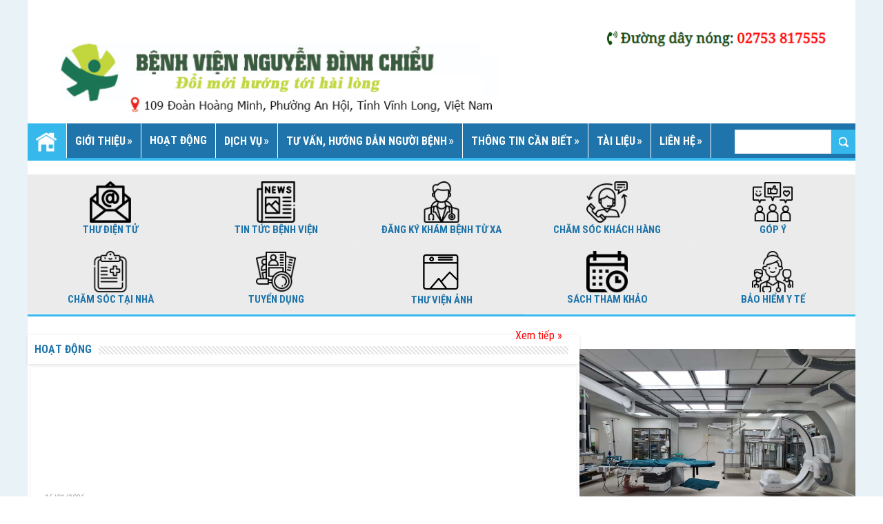

--- FILE ---
content_type: text/html; charset=utf-8
request_url: http://bvndc.vn/hoat-dong
body_size: 137140
content:


<!DOCTYPE html>
<html lang="vi">
<head><meta name="viewport" content="width=device-width, initial-scale=1" /><meta http-equiv="Content-Type" content="text/html; charset=utf-8" /><meta charset="utf-8" /><title>
	Hoạt động
</title><link href="StyleSheet/jQueryUI/jquery-ui-1.8.css" rel="stylesheet" type="text/css" /><link rel="stylesheet" href="https://pro.fontawesome.com/releases/v5.10.0/css/all.css" integrity="sha384-AYmEC3Yw5cVb3ZcuHtOA93w35dYTsvhLPVnYs9eStHfGJvOvKxVfELGroGkvsg+p" crossorigin="anonymous" /><link href="https://cdn.jsdelivr.net/npm/bootstrap@5.1.3/dist/css/bootstrap.min.css" rel="stylesheet" integrity="sha384-1BmE4kWBq78iYhFldvKuhfTAU6auU8tT94WrHftjDbrCEXSU1oBoqyl2QvZ6jIW3" crossorigin="anonymous" />
    <script src="/scripts/jquery-2.2.4.min.js" type="text/javascript"></script>
    <script src="/Scripts/jquery-ui-1.8.min.js" type="text/javascript"></script>
    <script src="/Scripts/JDialog.js" type="text/javascript"></script>
    <script src="/Scripts/configDialog.js" type="text/javascript"></script>
<link type="image/x-icon" rel="shortcut icon" href="https://storage-vnportal.vnpt.vn/bte-khdn/1/Logo/bvnguyendinhchieu.png" /><link id="panel_top-onecolumn-footer" href="https://storage-vnportal.vnpt.vn/bte-khdn/themes/bvnguyendinhchieu/panelstylesheet/top-onecolumn-footer/default.css?v=1" type="text/css" rel="stylesheet" /><link id="_themes_bvnguyendinhchieu_uibannerdefault_css" href="https://storage-vnportal.vnpt.vn/bte-khdn/themes/bvnguyendinhchieu/uibanner/default.css?v=1" type="text/css" rel="stylesheet" /><link id="_themes_bvnguyendinhchieu_uidropdownmenudefault_css" href="https://storage-vnportal.vnpt.vn/bte-khdn/themes/bvnguyendinhchieu/uidropdownmenu/default.css?v=1" type="text/css" rel="stylesheet" /><link id="_themes_bvnguyendinhchieu_uisinglesearchdefault_css" href="https://storage-vnportal.vnpt.vn/bte-khdn/themes/bvnguyendinhchieu/uisinglesearch/default.css?v=1" type="text/css" rel="stylesheet" /><link id="_themes_bvnguyendinhchieu_namdinhpost_uiservicecategorydefault_css" href="https://storage-vnportal.vnpt.vn/bte-khdn/themes/bvnguyendinhchieu/namdinhpost/uiservicecategory/default.css?v=1" type="text/css" rel="stylesheet" /><link id="_themes_bvnguyendinhchieu_uimultifunctiondefault_css" href="https://storage-vnportal.vnpt.vn/bte-khdn/themes/bvnguyendinhchieu/uimultifunction/default.css?v=1" type="text/css" rel="stylesheet" /><link id="_themes_bvnguyendinhchieu_uimenunavigationdefault_css" href="https://storage-vnportal.vnpt.vn/bte-khdn/themes/bvnguyendinhchieu/uimenunavigation/default.css?v=1" type="text/css" rel="stylesheet" /><link id="_themes_bvnguyendinhchieu_uiarticleinmenudefault_css" href="https://storage-vnportal.vnpt.vn/bte-khdn/themes/bvnguyendinhchieu/uiarticleinmenu/default.css?v=1" type="text/css" rel="stylesheet" /><link href="/WebResource.axd?d=bZQu9IErOfGRZdP9C3BB5dGxznMyzKdKpymsStSSFdx2_NvfSLHBuqwGKf0Xo1qBIZef6E4hwgHqUWsjCdisySDSenUSjOWDhR0JqQYNBh6nXBR_Dm50Id-nxY--S3h60&amp;t=638616679009613140" type="text/css" rel="stylesheet" class="Telerik_stylesheet" /><link href="/WebResource.axd?d=n0SajXQWxcrE3pxQG51FeSQmgEK-ra_21MtuJOsGY828-1lHpA1w1mxrGLHspGtOsW4E3kAWMMyfrKZ3eH-8G1J7PIBWy5Q2oOCtuZnyUdNw4ebCQlqIiYRas9kqTp3lV9Gzsn1AhGU_9srAv27FhUZ4R9S7xYwG2D68ljEIR0A1&amp;t=638616679007575743" type="text/css" rel="stylesheet" class="Telerik_stylesheet" /><link href="/WebResource.axd?d=AvBWCtbpLXYjyyNienFv2GzUaILMcu7hanuTqOgPKyA30Yerj4VJ3k8omtJrHxgWkA8N-Rzt4bZBA9oUx-Eaie4XoSrPZXTN8Ie3GZCqQm4TVBJXXAGizfmufSirYHDitMl9AQu0lbb_9L2j29hGVg2&amp;t=638616679009613140" type="text/css" rel="stylesheet" class="Telerik_stylesheet" /><link href="/WebResource.axd?d=x04Yfb1X8ikM08WdhKr979YKtQX6fcVGCOJeFsO0Yk1gQsz1UoEIDDHiPdgRRol-zbqCjqaEroPSdyzNUQn303zPrpoOcdE7dLdWtur2jgkB00WB8o0CiUyaFVDRP0Z7UW12ywKJxVJaSrTZqnOyq6f21GEhjue8H7HrNVsd8Hc1&amp;t=638616679007575743" type="text/css" rel="stylesheet" class="Telerik_stylesheet" /><link id="_themes_bvnguyendinhchieu_uimediacontrols_youtubeplayerdefault_css" href="https://storage-vnportal.vnpt.vn/bte-khdn/themes/bvnguyendinhchieu/uimediacontrols/youtubeplayer/default.css?v=1" type="text/css" rel="stylesheet" /><link id="_themes_bvnguyendinhchieu_uiarticlecontrols_uiarticlelistcontentdefault_css" href="https://storage-vnportal.vnpt.vn/bte-khdn/themes/bvnguyendinhchieu/uiarticlecontrols/uiarticlelistcontent/default.css?v=1" type="text/css" rel="stylesheet" /><link id="_themes_bvnguyendinhchieu_uihotnewsmoduledefault_css" href="https://storage-vnportal.vnpt.vn/bte-khdn/themes/bvnguyendinhchieu/uihotnewsmodule/default.css?v=1" type="text/css" rel="stylesheet" /><link id="_themes_bvnguyendinhchieu_uitabarticle_tablistdefault_css" href="https://storage-vnportal.vnpt.vn/bte-khdn/themes/bvnguyendinhchieu/uitabarticle/tablist/default.css?v=1" type="text/css" rel="stylesheet" /><link id="_themes_bvnguyendinhchieu_uiscriptembeddefault_css" href="https://storage-vnportal.vnpt.vn/bte-khdn/themes/bvnguyendinhchieu/uiscriptembed/default.css?v=1" type="text/css" rel="stylesheet" /><link id="_themes_bvnguyendinhchieu_uifooterdefault_css" href="https://storage-vnportal.vnpt.vn/bte-khdn/themes/bvnguyendinhchieu/uifooter/default.css?v=1" type="text/css" rel="stylesheet" /><meta name="keywords" content="hoat-dong" /></head>
<body>
    <form method="post" action="/hoat-dong" id="form1">
<div class="aspNetHidden">
<input type="hidden" name="__EVENTTARGET" id="__EVENTTARGET" value="" />
<input type="hidden" name="__EVENTARGUMENT" id="__EVENTARGUMENT" value="" />
<input type="hidden" name="__VIEWSTATE" id="__VIEWSTATE" value="3xVM5sKXnSOa0GrU3+cCCbWFrAGoA7E4fczCi5M9/bpsPK1mbqmFNea60u1NY9o5+83KfAqcqy35y0fjSTGXBygaWyLKX8bMH3KjYVEk6ecOmdAG3Sp6vMqrp+WqOs8IETFmbCjPcD9jK/Uemzav/rSnotyK7n8cIjD9JAWwJAsMH33wgWLFwFsAm4nJLTW1Q4EewzHT6ZLRg2IJsoKPdeNPdKCfXW2qDsqJOAVpcfAKYc+VCUO1DuhOCoznGIxIEnhGW1CrCtSVd0ebVFBQ3vIO+vq5wJ81oSLZFCXDI/z2mpb1+/baGChqcWh3VcMHbzGK2i0ofQ6wSuiPaDoOlUp+SxWRwzf5wce9EmlDFJhpXNXLix93Qq6Dnu5XiSXHEzHWs+u/3VFXcCErhc90tfDrk8+tULDaH5pBHpb8gXMHiZtMD6dAlI5MDMKvIpVUPobEVTkUK48KfNE89RDsNAGNUi/Kei38Bz8iB+WkbHfP4cNJN79422kRBjrB7jc33Zc7pwDEVNe3GYdx2YpAbV7N1qXsl49HfEcctQBbP2ZKu9UydZLjJoaFWrX6moIUHS6hdp6/RHZyC4hXxnP5ZVdcvOMqexvYBz7lcm2ehrZG9Mw354o0bLlDgLNSzW+O/wP3SzVvkimNxMlSvUed9o+LpcBsgDbE8cf0UM72yqdxXcWKDTlrKZxpxdKg8l7qMGhE5vJ3KVQDgPfDY3FmEOiBMmIRtMkLVZRUDITFiYeivw2rW5FfMhCtX9bv7GjKHQnNOFZbMO/2H1oGmn1HPdgydvedhbpX17qdIEuUTJ4rbZzKqVVSVykT1rwd5ZMKioKnuR2SbI1TMdHV4p4UMDTkqdEysEBgYYR52QGaJyLGJ/an6ZeiGArvnO+/TkUtj6FCqPSHB9bqsPqGfv1OlPiqJAESO8yL01TZty9ymeOlOpNVIDU7eoibj+HF7WtZerrIsSx4YXeqE1CW4YyQEyeg1E3U+t8LulXiL6yONe/agW+vTM59C1M6p5YslLBUymZL9FJAV4nGs4d7rX+7ESTDLBNxrLZbk1g/LF7JRHyYhnrdX0rEx+jU/5ShrkyREMxv0JQbJBFza+mmK97SpwLnBsCZ9xmfx8WGpZ/OYjlXo5GFwrMySivGmavzpQq4h342leCtZHOMFIMKfQH/lQSfMGkfFHmHPTG7H1WmTl+2aFanyi8oHyM06NbTj5tjgcl9cQGfcH7G5pVB6e1zxf5SNpOUX8z5jPHDYYvZBpDTYNLhq7+84Z78yVjwSacz2KcGLojVZBUEAeM7PbN8akgKNrjS2tEBTzwhJKK0lNhTgVMWPL7Tc3CXNtoMeZKbn/amF8dVQdfmUpTCpLtzqPmVnRA6UjOqcvhrqcNqbZ7Ih5Hsh5jcEv1wihcQp3eP7zqddXOZOpo8OUqFG2p8JpYYkireiAmA8Aw/JgxjHMCvOq7Af1dXBkqVd4UMDv7BkcJQWJtChPcxsOCgAK8gRcG6wmmH1n3K2+Lk67LXWVhUmi3pULWSBr1C87YiexpeN3+9oKzFnwTwqgwhgOyMovgTz91862kusV6JokIyTlPIVSkY11Oej/MffG9qzi5cxK6XJxw/AUjRRD6GYfhXuzkOY6BO2QtzTaUk/4nNzV+ip8crUqgu2woQDTwV38O7bjbVjWSGzNQrf1J8SDdr5Sp3sleWzixsvj0/gAR+qNbjfAK1GQMGts0YZpuZWEWN87T9dOpIJZvD697fQo0LvVRW29Pl0tM1aQisUBhzGdFhSJSkZ8SQ9NuogdMRFbd/TvKjlb8w2hZMfzJZUnwG/rJqqE65ZRwtu2s9Hy4OhQfc9CAuH4EBIGSbqMXOHmBwVQLdjRqiR9Ca1R3VbRlYr+C8HOLua7RxCm5DOkbDt8MjFqL/Zv0HK+aE+LA81E7t/DIFosoZbiHqm+y5MMrkKpvtZtMJUYwrtfrhwJh/jE/byK9kbyH2Eurnn2KmTcymaK9YhfL484jejwBaYNqA07Sn1EGkt0gzZm+15H7dYneAsW39SJtU755kFQfe8zqe0O9aIZ9uuggLCEJHWoXWIRvQT3pAqQPV2xvLBA5pWAqXa3EfvOyKlaGm+iMjY3qXqFXuVkyQdT03XcFAwkn0R1A3sOUJ3HEVVdekfxnRQfV/TDhXt8fR5dD7J3/[base64]/[base64]/zB8FKx15v/T5pUkhfT7TJOfYkMI9SbL3d6HBowfA4FIjOXCYPuY6PjTyvv6AeGDvpoWW+Nyx9coHWV+vo+/waQXKBHaNN0KaPkaCMXwuBdfNSSaEwTgGBhQu+TRW5R0Ug22hrKXffuqo5ow9ebOIrxompBQ4zPU1YBbTc508CQfFrmcbB24r/xFNPlUdyHv/mOB5Cd+1ZJu+agziMWjpYK2MCpdlx0+hDxmEYToq8SsDsWEymm4/C294Mt/XJq2/3r7tm4EzyL6kAuFfvLdkZ162naEjzaxN8s/q1K28v0exrQoV3ov+XFyEcz0nZOXTXkXVV6EUytfWxcvYhyHfNM/hsOrYY9PgDa/dSCBzCebUkccGiajdOCqUS4VuR6HHMc9J0fB455jPGtUYCEWQ3DkRaQMKBfMpH5UzgdYRwZ6zPQ8q6WebSEuB7po7ZSFOSHYYABOyESnn6Tj/fenDSJKUgnlGTOmuHYc8gWiphNCnVmt6FXKyEHhteiV3ZkEx0KSvJNMPhgtsT8StVR62UXstBdorJlSrc14mWuYLPoXcJjs72b6Q2jSJlTuX8hZvCVl3NVAU6EDQvXVzJ3v7vVikqHd0G6RoFE+T+WBN/kRfztib008wWFKLSqmdR/5xMda5lxN09SU0Mo8jK8H3imDlinAz0Vhd8ffdY0x87TfsZT7BZkAzymHHqcAJ/MGGCWOW1zUnNcnrupT9XGB5m0e+s4wXStT/d/9OTYYsn63s1Seou4Wn7HmlWXuJ99eXpiZyxu+AgSwa05EZkYFy7kQnB40UDHjnVOwcnV5CXKEcrRdrJC67H2F4Ly+PiPVPQEuXyiSR/ADifswC7eK8znBEIAgEquvYYAF64qs7NhZ4yloo2ToRypi+46OCgYXQ3pYNA7ejzIy1JXg/yRv0bHz4btUfL2F9WIXOPvXPPuQe01NAIJioq0WWYdAgo38CX1zUf+C6pTnYYek/JSh6McPTNUQRnHVIPfALuMp2WgSNFtOD/WegaEZYVuwE3Xa5aamHxIqGX4mmntQ9JtcaOoY6LANobpJaPVFBtfzCWRF5nHpdnfCSt0s0WiXLqvZ4GZcG20mUhgdWbl9qT5lCFUNk8wE/CF+ohddsR2yPXXtYmJhBX6bLYTs0UXSfj5OHqcCgCQ8rOVmAt2mswZWzTX/MF8CyduBaLm9WtCF6sQb9a6gOBJT1W0wpmEYK5maq2nfuCYeCkjIIw6bdus5vM5dTEoJ9m/WKQE/Oo/q/xAZ5N951n354IZBsn3PLso689flJW0MXTuiS1PbZ0bu0XdNc37xAohgcoKIU0ChySibXhQb3y3dp1gqUPqT9qskH5PXBGhoPUYMjvOE+xGEmHEhn/rsJ4aOPFuOAV7HMYMhz9Mhl949Qz2OwrnSU/x1VQKMNWMNW/Rg7k8xPifjC0BxJXsHVUdVbFGRBkGwXM6GQf8WmIgxq2zPiQI5IWwDNV5lgRE6q1xRK3XkOUUP/rncKjOeaVHQUlEm1XnnpAaK400Pi85gHo6DAl4Bt98o9vAwHGBk1LGb5/aUC0z+v6hk2QazD8+xHVaDnf0IWSRI4mrjEBeD3sa928D+NHWBDvIMO3v09iSLrnYwsH3xVlLXxsk57QcQO2bXTGNWVqYhd8Tk1YoaqmAMTyXky6V1rq07SDtpQUT4EiRFD1tjR1/uXPm4oY+0jvC63F6nUDEK0iUAjTuN2LFWhdfPMdxqullPZLAi3IsER4KeIl1IJ1z1ct8fqKJsmkcXBQ46rJ5Q0R5l+6D7VWQ2RfuXqK+cy0nXYHq7LJhInW47YgM6ZH1pdg3/7aqpGJ9GFSA175KdhqAF8WM6DFSbn9x3s+GZ7t/tR7jhFcMj7xbY2hnzUHNkynkGj6bAJ4Yd442K/vW8Kdp/4Zg5eEQA8XMnq4JW+NnkwyzH9EoELP/JpO0FPA7wq1SLgwt1i379h/k6ffJlQiuJKNz56KfRU6gEEzWjOxlvE357khCNfmXM8MaDLtRFipHLyzACTjERydAQo11FdCinkQE/Ooe4Jn3/Di3XEJnO6sUSmW3wWXA80L9xT5R+EBPf8PcPE5KGFSXP/6RlLxj9PFi/Ofcik++sPOX+jBMT9iqVssiZwclsZFbFXaK77xSH4LIEYxJ1SBMnKT6FQq4dEWjo5MIAB+qdanJrAAaqdnjYjQRGKlDqBkH4l9C7z57rOOAF/8WpWbZaiimDSjSp7KWEHUPXF6n1XDBjc8+bjymhxWdZfKvll4iwxFjGOSXjgxjv/8B25gT7HY1KKPps+ip00W1ef1hA7ir6FA2PWYIxt7443xWQUtykAZgEg6/UIWCxsfWfGtVhd/J6/nfDk6gJ/A5k5lz5ss+GMYHhs5AXULfANxY+nVyqfRWaIB6whL2ZAZBf0N4tHq9hoNTjjCCsQQt/SDRk1SFa8MpEaVE3DiOZgKXam3c/TuTCD5BuPJaelpoBnwsA0ZG8ydqMZLhJOChC1DpWh/[base64]/BB26/RQo0mFVdNyh4ctWzzDGWyqCiFX/Wib+ox+DTtZQYvWcikc9GxKqMKd2Litd2xBWlxIn6hiVUBspK3dXW/agzPz/PlLFS4B2Q7lTe0YNqxAI2E4wXwtV30C9FUgUUdpGucWp14trjD63BGX79KKI/3jqPrDnitTyCG43wRJVEtYeZQwMBZSl5RMij0wAzTZJOo+h6PfknsrFCJGtRv7pz2Sy4syvAmPnyb3CjF+ZUrgltvNWmjYzF8/zfT8Rq8gGs2wpbD2If124797jC8Lxt2k0je+eBHnfO1HXJvzrShYmhxAzR/ngPMzKOxh+Vswv7t6IDGaaWfrV8Ds9a5KsHJpypjYI2Hm9Xvbh30dmwAxuY4jAo9XWkxzXU5YD4+lB48o1l/HfyvgMidQ1MpJqCtd9L4pxmfc93PItH4sR/5GcGUU3+De6/1Gm/XQ4r8A/jAKJdRMTlhl4BY2XhLATfbdxlE9EuRmVVMHQZJEedZDoxxAlDRl9ym1VzRtBDhzAdAPIifbWJUnisjswio2C7WKWfIVZY2H8tKFqvrpDstSaCMa/VflFea9ziVDZv4D51q2S5DrF1vqUeitPxczJVLu4Q1Bgk4ucO8kKL6HjG4vYhIxdnj3TtKQYCRhHzcQq5aoVR0dyJr/iCCXKCxeTReNcqltNCAplkXfdHYBdKZ5ECHQbY1F5aZgSpy8ou1VsGXDf18HeUZPJ+Zfub4L8qXhaecPc5VJxAKn6ZKnQBKliS/ICV/9dX2fdYsXyxvWiAZH5Dug0mQblCrgON1mrQHfqiFkDj9Qq2rvnZSht9Hr5RF8ZiYelXxAFBN768bbUWEPlUCBcMfBS9gLHDYDveVs2uEFesTcZLpl3bQBjrDyH4hOkauYzJa3Y9Dym0/w2q593jUU5FVYJr9w6FSjSwYBO5veNZ+9PsMn695YrxHh2vJQeFyaA9mMl2SeGO03wHlJ2I9EoAc8Zcb1PdRyYSKzJSUyE73U0eFQFMAq+RjHxvIgDaYyt2fZ2g+00ODyg0s/BC7GY1OaxY78Lj2C3uSVqhbrvaTwmVPu8Nm7l67wSo/JtAMLmPfCwUebMFWeGA5rzogv9aYlQsXNLb6jMPQH9O92sOCHnxxJfe4sK1ZIItH5R8UYQKF0OAtlK6PwTS/6c3rxNt/zdqIYQ++h3UVEp5vl3Ae+V6+OQyK0hlLkC1frFTB4zchFLykvi4htjdt8hZcGj7s6k9qcD0yfR387nG30JpGqwag4LEfipdceIrPYFxIVlXxIUD4BozjWbzmQax/xhk6nsllEAj3y9IwOA6/01CgumS9xd/LaAlqW2fteKKs5Orc+JzlSYnJkF+po8FehPxsBeRbyvPxO2O2oknNu1b+/[base64]/vXz5JYN1SW92K1KMUfcnD4LnRbdU85igBizl7bc6chQaqEMN3OqRSmOhrbFsPzfX0TAoIey/rcrdSQIdkO1+oIkg4McnCvyZUv843S+RGJEEnf8GxCai7B4f/y4yxrN/W48KMdob8sxpu6WbaKCOn0Wmai7sFndN54ih/eMVshwumRYQ3gxGfC/5I45ZxlnAw0X1DBx6at2cPRxmq14b5UIxQPd5OLZZezFU/roSJqM0VA0MsGBE2lGzQf/3oqnsvnx6SfJhgyQ87bmN/MOm0EoECl7i01j1ax/XbeTtho43xcRUzb4OQ+nU3ty5DH2YXhulh/TrRc/YFGVHC9bj8QeCu6QRsUh+4yTxEf0wOtve51hdQlmgCdu/+2BDEKkZ1fFo9e4vcECBLwQiKwm137FxbRBYnTr0MbKPSDntvA/wQAa8bVxMdX3jrYVRm9QEBqpY2TVgu78qu+Lu18lie4EZTNeYMpXRdY2HrzBp3j0S4kkXHKWZI55zcZpAlvi2QvCERNyFBgWblHvOqRGnPLw+UuQlzeRNJA/1GSw+dosZpiXD+9n1SB4eQlPmuXK3kR33r8mzW3KWSqssUOk4U/kmU/[base64]/7uj2Aj3ASX3V671TDB/WebMzr4THQjeZTJJmQV5hty+V5kyrfDikwqZ6dnYdeZRhvU5KIDWe218e8WOsE7inhwopF+tGmd+qZ4DKkY4OtONlqXu9Y2BfU0pJCTbSJCinzamd+t31IWoRXnCBehib5K1xlmLr/PTBv9FvftCUA20NNfoVnxVEhwwQyP8A7lTZDW9Ku2b3W4WFEG6fXFVUZh9XzcFf3vtIJnGb4i27Y2KrjbDaMwOmSWCUG2a7Iqo6JYv3wcv/O/5cP5hY2g0RRVW2v8lWzAYcwKFkGKPBGmL+fdS3OKqfSk5spkQwxf3+JCUAWvXCZv29X4jWpatIz2J/SCgLod7d8YyqsbH2xOnFJHViFGkJWbCDWjuzCvMXmz6rloV5D6qA8UC5Ux/M1idmPK9OJlb6NB1oDx0OL41c5+oeh8rcuBYJ0jm3dMnl/NiAGKSheecuw0YG/tviTrDWJzh4HGke1auJFJmSiB1+3hRZoub2/ZLFMwc11InRF+Ztku5i/zEYY1Taeg/OO1iM2I6lhHlebAFjuOE17GxapsbMwI3d75wdIqqj1HzfoP60RGGq3bsmH6ksof+fG2IxHxpIdllMwmt8b0S0xVFU92aqliDlNzrSkP9UIHan2o/r/y2QnfZBFVCGE1V0yRsMhkS0rmFfhtINfifCtRDqYyXyVCIvUEC+eaqYBL3sVkbKT/OWdADB/SCAh+MJJ+MlEAX+X16uwPRybmYqadt6Xp8a1ZrzVNkNaNGR8hee8lqCSh78Q1WiXzvrVk5Gt3O65jcIlbp3yLixiGYKuFS4Cw0KxgIbuUx9/DSiOkNPlUPFmflVt9NdjX3bPD3DAMB+tVr0i+VoTJ2JTp2WyJ/m6cIWUybXWIQH7ycnnu30LfvVMQv8uIB9mhnKsRUkMOhHjMTd/M5c0xluvquVfIW/LHHMoSElLRuUW+lJJLxM/Pr+oQDgqrjvOzltirYXe6cl3FLDJxPEhnJoDubbo/qa8vR4VE0vFxZrCnDaTl7SBpYuvA7OPEAosH3LvqAp9yUpXJz6uZ/AkXNMfXH2gXj4HXDKdx1v6wWL7Wh0zFxS1bCD4DbhYikc3WLrtCI56W21hodjFSLolVRWJP5dFHJWdSk8UURtLAd9CFpmhBuro4fRkoEc7MIjzzEo36f6OeY7+6UBXHqsTzSOHdOw/CQb9IogGCq6tE8/Vb7AIRDhpWr9yiQQAfET8/iBOlSX8J+1/rN3IjN2M0brQzilXS1uWC3Tghx4K7TOYPSQ5pd/K269gJjcw5bdQVeAgsTw2wez/cK+L0rDe1HJDqKkm5LxyHBjw0VuF4GtRQq/NvValoQ9C7bXVDtAI3GK+t0XDSD4DEuWQ+MmYHMD0CS1CuJ+56fLJQHNszK9L4Oz3x7RjAzzjx/04rStodcblOl363GVnjUzF0epJQPOU78nYsJ/wgKbSXhD8av0Pg2FXi3qy5ash6RHHfQmxTJTacuXDAEKcBbl8XTdg98tF1kEFwUk7Izme6wNTvfXu/BoZaFiBbwpegVOuArCMKXebLrS92vXPljeC3Hz+2vVhA/pWhgJmKTfz4DKKqZQZH6n1N5R/oBZsMWDI2TufUZ+oBKu7sRfNbJZ4OX1RDNePVHTKSif9zgEiP/3hCShB0Jn7D/bVCIDfnX0uuf72wPkC1/a74juuozbqp1VfFw6hYRrvV+4j1TOA5ypmLR+vLvQcJLtC2p9WuNQlH6QM5We6rsplqujMGNHu3WgCAagM09LWtlQI+eayPGHt6TbgzQHRdCjqQN/PCwOQ7BdVcbInaTN34KvBYdSWSNCGooKNIbiQ4BImL80n0XITXSrZF1Fos5j7dQbtebHOA0k7FXjn5A0zIkLDjIpdKspN6nW//lvjQXkMB+L/tmz50r2Xr5RQAAc9en8SqK/iGO+kXMizGz6d0JhPQSvlgNnBTOTakM8IFQehFSTatpnXt3qEvQ9E+boC0ng7GG+3Hvn9VkBi6zhEs94t6UmxnzWeUxLQbgwFRzER/QsLApGm9+Fz3ADFDjNA5ke+/n1BpyzXzV57pw71H0TQpDKPOyBxOnXobJHhKTrczdFg6gU51zNLXZJ4D5Kradm2Whquo4YZZX4mcj1Zcev24BkLcFa7wCFL/P5kGeQCiNCHyhfFYitSXXlAMMDI47p29SA5DX1MSoIzstSvOBJOtynALDIQixyagym6qUWNgXSBW7O1CRgUhtgh8iQGASD88Qwd9X/F0LNzONuuiHZNUd1okHyZ+AdADq/K0WWvilsbVwys562Ooi5cSr20xhnCp5hKHp0CT4NqzqvND/[base64]/IQbaxqrAMC+FU5xuTTHDmboW9ZdVODOu2gSq0ZuachxS86ehtUI88VB8YvkU05Snu02VRvzsuTHO8t0v2KVZoPSN3DAazcXE7vaKZp0gv8GSPBvEKjJiQX7tOBTCMpl9ZId6h/BhoUjS/uqUrboGR8ytQUmBEIL8v/jZmsfZVse5iChbKQdz7bqfb93j1fe9Neqg3wOfAoI5m6pcyzafLCFtwDIrYwjpkTVEe/[base64]/b00ZxkNud9/SoYTjdTEC4n5StYi9+3OuaWd5zJlmWjFq96Nqq4hwwFu8uSl0NXmiGaUTnIiqUsA5jrQYtrGJIg7pbnYvrx3mwWzEfga5tjA6CXEYXF16G4lAw83W/hyfgC5EV/37kh8koidIcQb6UkSZ4vNWhz+IOZwoxa0owp6lIBK+J8wZXd1KyEMzNiRm1wVycxVxv+YUAnEhhWmhgQ3pQu3ZBP1i1UjRIy4YmlN8loetLL+XsJNumbp0nbH5tFu8hJT1UYtRThK7GGw9YunL6hqcvVlOrnTnuHRZGctNyIY2R9lT9jKVZ7r69n/f0Ummqs7JgJdmjb7nxBTY+j4S6ehkWCgz3bqZcvzUViiakCkF3D63znI/ytU+roDbngbWoOq/eVLWzDDUKzXx0MLSFCU4h/Cnnrt6r6M95GD45rf7Gv76TI+jONOBnLqbP2WLaxavr+UnGL3Pi0IhwyYzuKMQa2swB842E+fBJY05s18/j0EJB0917/3znPWa6RdMtZaBA063HROsD9M5dxvQLc/1h9HlDNqEhP47JTkI8fq4Uq4/mQzGT1sfYAbH2hmmi1V+MwLIsZ7UxOPnO10v4T1D2D6K9U+XdDhxsdmepRWoOIUSEvA2/rt6Kmb1uGPJOvHphCA52Ls1fPmJ3+s9R2lYztoZ8WjxFbrkOui5GZoLoaP7HXkTe150A66nxKxyAyRDGw7UN0+UVDgm/q6dHHLDBhy7K6E1um70/S1P0IxxnSTCb+LZTp7CW2VjYTpMOrgaZmw5HgECs79OrHtkf4ILSRVsZrVm9NQ9/SZkDlYMGepRJgHcInKmYOwWIPIjI2bZXdzFEASI8xfb2iEZrP2bWL78VdBZACDJwordNsKgwuWSgARVPcDpy6URWI/gBv1XDCrTNo1mNXDEVl0xYQsolzGT+92kt9XBU37IEvSSAYN9gZFMW9CXD66kckrWf9dIn+BeWTdig6VUVsJWl9M8VNwaLitzcZlFbqmH1v9vr47Ukdd2KUudz7VijWJx0NF9BA7xMtBmIU1BqTHyFlEYCrlu8l27j8vD2Jt/zxWBEvJHVhNlGqaoxmmAVFDfHBssnQYwQqicz7EgL+XSzUFt27sQL1W5Cs5UCpJSsmBlms+iGsVBDi0vfxsRcqKoii/nG6nMpiFgw9TSdKhMPLTVCshe20EoXLcARUrEEjv5IWKL9Jb68mo/mmGeFWpyd/mDN0L5fygSKIRanPGevJsdtLSTHbZiN894DwksYwdX+YLDL1NRrSSugOEli0IEwquFICGnOauUnVqLvuPDIv3hzgy6BVH7Bw3LGRvChy4rUWiM4lE6SMxVvquj8f99b3bU0sc05tvOmReDN9ZOLCtUYt9Vs3PG/XNO9eBUVi8y4Pk7qE/PpWKVbyRCPE6/UiubgxNIglyCeA/D++14B1M8RIi5xESL8XbGSYa6GWkgCn1KvisB4GtoywkRoY0XQu7GRegnnQyV2oE4hJ/RElJYa5lkepBlwAJeNOTgAmb3nJaPrj/hGqe4gmQo54s8ikkTEQcdetCq2+FX/r5ZAY36BGCWA+NJYMj6NZ6Ea6hmHNxZuGh53vvcNB5rI0cdUiooU22anfZbQ2OlGTh3RaWU8Ttzow+2mTCZgaj5TJVd3p6rkgHp+G/venQe46zE+5VSr2XAIZ5LBfujA6aaUmHqMqtD0+66H3LGNSiZ9Fd+Bus53uTPvmF5t5UP78VSBdHjSb6V4fo0k8+ohDgWwGgcM6cdF+N3LSs1fA1VcOBuHGYZCFFiOMTf3fdfVRFbh73sqCyOUw/pgCQbKbr++W2+CIe8keg6GgK5LuG6s4w8MmWjR1AVL1K0ZRmLZK0RvwGimZ5XYybpOcVHT3DqhKgpWrfwr+FQLHy1auRPPa+oL4hz8aG8Jkb3DkCPNdMDyCu8eFxYwUoATPBQPvaVNdyaydrLcuMAirNDxWiUPq3D+VcCl3gKt8jW5OE0IbZjqmRD/hx9dPOuITn+ui1Q7IlAD6SFrki4sg7454dBOAoB5cltBVeVemq7BEZfJUrmWcZJdV+NKGbxnT1ubSVlxevH/a+8HMPMqQLoGc+GAUIRKxrH9fEIAdc6iJfZZDL9oypeJzY24q+KRH5trO1eKHj2ZaO1qbx/eVcGEOpU33p6rdzOW6cN8GnZFzW/63RjicNUKfZS7Id/zWa+1yml5MSymFAVOCXdLELwMy7Ha32EszDazC8DrQFSga0I2TAOI9oAPngWCzLA5cxxezoYmaz7bLbjzb0dyKmPbciTwo/UXuRI0KX2dkLbJ09CL02PC4lzyBD7874XHC4IlZXH3q5ZGnU3uIGn1ryd7QoNUlgZamePMF9VK27CIbEfUdfhLGFu7B4DumZhmuJewfRjmk/1OnTjK/tZ3paQ9qye0Nnt7tANt5kDauySaNaK+k82GucFjLgxwt8R7tp/xgXY2uIneWxyQQw9uqhmk+OBZkSd5iS+nnmi3uc/iyugIdrEskt1+CWlBN1IyofBQG99wbmDKyTGraWqSbk0I3c18+7HgddHtmRxWTKpC/I47SQO3bbTRGA2sTraP+53p52lM3u6BoAZf8TE1/injbZdlyvt54BlQxq/SiCmGVZ1aaZSlTwYGi7k0zUqIFAMuGcryWKW9UL/2CN5MS2ekU1Hn73oLNHRrlAZC5OB5FiKJqnL/fUIF8i5moj+Mb7eGGHXs/G2YmuzCK2fKVRjm7Heara1v+JjINHb/DlPOd1Z6fhlv4mll3gb7CiFPRTVgBi7j1mViTAQ56wlO6E7tPc5aptORKgLfye1m+LSzMbHptYI4WD2KjF+NiGJe5K+T8DzzxgltxbnRZBYt7um1E7N0a+KE02iXBqR1JMJQo1+qy6ml3IksN8l5PiWJnvGOxpXmzi8hfrmcB8qpyQasIt2a27VtkzAA/o7WKHLqFhy6aegHnD9VJEzlOEiQod54lERE+KonLWFlYzzxAE+wz5jBVg35CrBvPio0VjbiMZKwnTGO6u2UNLQoXrpsy9KRewFNdfY8/Ma+6MiPwnLSiWLMjfbbIYZuGEPKIi3/prPp3E+N4mxSiGs/cnmG+la0DdS9SJQZmuxnb8TPly/ykqB4ekEBJJKrAJjrefTLgoJYpiBXDoznWe4hRhv75WceEgfpAAq66AnDh9kRpExn0V8yZ66c8YCRlYZJaKlApgDYRzb+tKxjoa8gNN4qg4SoUxD6bLs67ib4FM+6DrOj5oS44V4vz7BM7WLMczssEzAuY/nQPvX/WtDKKYQ8CVwxdDG9LQNL7RVfSa3oLsfekgG6Xv74eYzP+urJZWsXo9wMXlLwXP7Sb8WEj9C50DA2tGcyvBsGtU1wI1UxOp0UL6aP6+bTWyN7ShGoBVkZAbgqZ/IcqDTB2WITyFNZDL9mD/uhA5nd0/aoupUhkn4UgQNQ9FmS5NX/r+O4RiqIk+6k8kpkug31655lRY7kPFYyh4384HVVEhSlVGV6dbkeAgKVFyoC5csdRIJ4J8dXk1P+gnKBE/FulTs0Kq0r10YBgRgSvDWKeyoj0nnwGo7oK7f/B9ofg3Y8EwTpxD9yEj6W/heNERJSvQLTkUUBFb70r6KQ4Ab/QQUasNMVveuckNqDiufm7IW2H39RCSs8kQ1EkwGANQ6MdIv4xpAelljOBreJSio7RwO6wT6hobTZp3K0MY87xc61SmwoBcmBI11LMdOme4kNdh/IPPBUMkJvGVzaGjsEcBHPwNqsx7oJ9yQIBQiJCJl673lsyOqbYepmrRcULbjtqtEG3NJzOXrcRIvrePbE3zXHw6YuJgROvx0xV2ApYBol/MJem0W33aGRNhk+DDsVGajYxGpzkT6swe+GF8+d1IouAgC7l6T7Dk736vyDHEIgiFGbIFXiXsbMn2FKZmMuuhjCjBS4+Jk786yLlHnHQB46bqxG90zTA2wcsAYdzSSSAi4a/id/MoQ0hSbp6udxbJfVD/0jVzvADfqLkZElv5+UYm3SZiWHxQVUxQc3cMESTigGPbPEpyEUscaJqDY/R5RC0PlheQfOfY6G9V9hKJ4QO649jkCmLODNZrbfhrUj+d2zofB/kUzDUSQi7vrn4vugF7hd2IB6tKJWbe4XYURid3AmezXFnIQQXZJRx2GT9FoLRauzQ1iyl1xy4mgbU5OXJiu1ppXK/+ldGerGGxvyajs+xGAdHVWOdYnBgdidHlPXhgjE6McIfkzkjuKqhSdZlk7qoB0r+v28FFqRnLbRl+auUdRz8YHqivAg8qtGaI+gN3OxaEu0ZW2BlHnrui7/r0NIl8TAiRvcYinRzhuUq90IELOgUbwGF2UyAlqJARuMxDvLMz2nW8UrZYw9LVpb5nu80/iD80mlGWKcP0CugnMmQBNEEgWLRdz8E5mbdfhl5XTyXyeCWaz430GqpwwRaMHL7Z3QjfDce8XNXdIp3rm7dlP0vVs8X8CuYTdYGuH0KqXT3v47EjtdMF1LQ2VtIxMKJE7bZbAj5jPMwJGED99XcMWy2prxWTFCKf/RRld981q+3KgCsTYlePYLnuRRbxKgvadP6lnNo3WZlfPVCFzNDddic6cIwe9GbNO6CThYi26iWK54q0XYhVgjA/zoDKO6S/SKxJhBxu23g1gA64CXRDEB0R80PFGg6YfuCtbUPU2hd0D4tw7igPINNopRIce2ol81mDDncH0/s2SFq5e2rIQlBHTaiJrjPhrXmxfQbB6pgGzR0RD89snbp3wjA2DudbgmaGDEUtKNoPCH4ORx0/lwwDwxArGniZJnNCB0tBLe3omN6/Xe9AlLAAi0O2u3szkbwV2xetKXJj5U+CAN/x5Z545Dm+vK0jtgGlEryom0a8vu7O+Yhzvbu9ZL/N+aviqebx1oQmiTZUR5wujwWpp+qOR725nJKYl4sF6vYXCB4IddBX4pjzDRkXe9MK1rYXy3RT9AhzOJNW847wWWSakIceBOrTVEghGZfgqqIBcVeAXQSxlH9BfPn3vj9zHxdKPWlslNOAlOAFNPUHic8A+0dC6WFvGlHdsOcP1a0+wm9fF4p1MjmBAy45uE/r6cDT2gwCzkqYygszJTDYhGdEYFGC0Hj0lIbH0PeVdo4RcEYe2bCcobYTHkgt/XCFcgiflOoBd9AA6L47N7i0uJR6q+a4h6pVtJwNfcWoYTOLxi0AZ99SuYW2boARAbYevUvSOOD53E21tjrUnWX6zPvuLJVvfnuFkOA2TwqgPUSJ+mjjwtEgeR/HFiwL0jleQNXUt2L7fkmF+7nY3+kZ3Kpf0TIqnUoDy631KVyfFZ5vIjiBDqkt/tQQuTGkUVXrzY9og7AE5VpX1r2NKpFVozqWqeGZHBPh8MfW4zNYbk7hlZkIo0NwpBv+j5MMBPQFxwvk4E49nnCVgDa2mBEDhioQ4xhUFs0MHltDztdtU/5s+jxL7ZExsHrXN6BbLT4Qsmykz1ESPCbYbR2GfilhLaNZB9Wcdb90+8WSUx1hw2/ahxhj07OIqBd1hL64h2K3QsiuEFHFE0KGZeCxPDgMP18Kb4jyXVbCNBsL+dLf1rMYAUu9esjjBnRNgzBXUrljqpHr1yuqlYzilQGAtnFhc25UuRRD8tc5dSG/J9JJeQ3QdRsx8vZy6ghDX43BiWue4oQuVoi034PWGGN2ax8u8XNd2Oz3ur8cVr3THbU5oq/LNqWe9XGVClB/UjzBVqkVB9FGOq4Azx5+QzsFjw1Ths/9V3ZbcYi22C2buQP9xosXg5zDzcoWqenVce/04OqEnkDlrse7PcMafw4qTZEpZY88aDwKUyPoDh50KwXrrqEXCnO3105ha6LsbOguhRHHqZ3HdeJi7FJeFzp5w2SQt8QELjr6TGlJeIsC3KAwr+mfLV6X80m91yncg42GxNncigDFjsm/DHPYMM04jP2R7bs+Q/fsRb1YtGmnj9o1YuN5ld8OvLtAqTtX92WLhoEqUPTvXpBRVd9OnuyORLaI8lPBc/[base64]/E2TZQAIWbTsM+QhOwqvco9cIBLXG1Ug5vb8IlelCitVd7cf5tfkpZagtyEoPbqnXE8NHBvL9Z9cdkBj9WJHvp6DF4O70erHrFd34HbBXBZ+m6r42GO7q8L/lHDegVzx2k3TAl4HdVQ+BUDswaQEWOCerlT4OhKfRxsS/N+aJ6ZPQYxJr+cuGAdJfcteieDmhHjAa8X+5nCSDp9zJ4Z9p2lqIIrG1X7XS7Dc9Gn5yJWxw/9i4NCv1fQCiP1kauVzEINc4ZV+dfHzDZKyzv60/Z/V0OrF7DFjgiUXiGmFf1caJzfFxsca0MIYzmsvIQHju7H/6trxaJxyZGKbW4IB9ElfRWAAcWUDnwYCQjTsZIJVlmNdzz1OvaQJuX4kxh+keDEvaz8c+MVUjWwzVW7LJQpLIfHtDaZK9JgWuSZ9j8+ssTH7u/VWJja/Fw/Jqb4DE+v0o41JmGRPtIJvLKA1GdNTyX9KAaIsDZ012JUWvLuJRU5cn9Rl5LQvVZqTdenuD+lbNf37gKkT1spp59MDOZbfi8npRCf/M0W0JbmjBpTFQ2VCCspLRC+0RvTPZGvt3s7ohODFXbRKDTGSxTnBiwqOpErMa+fuLe7lofMe5AkXI5VKpAhUtBdoNIWrvhNm3WGCqVfJNbB5UrKn3RoCjQYZPbvny8rN/Td4Hpn6kRustLgLAvURX+LnGXVfpn7LqGC2W9vaPpYqK+aJnCtKRn6lyvPrdkTSSeBD5vv7zFZhVgn96yglxKr5oNXv3GiFQA+Th5njwFincvP+L1wx0pp6pUVm8B9Eqfxf9Pg54B/Onk5lbCjPDHMUUAAw6nb0ytRSI4QrEvbKqoXR2eVT8VJTS3tsCprZc3prXxGLUSQ0BsnYd/7MA3dq1ECrg/17CNdsZKIf8SBbguR7HYYmSNdCUAkCANIGAPIW6zwzC0UHxsm6qnuDf/1Er6dODCY0nJ28tm+ZK3Nuq/U2IS4Scbtd1fEuQ01cwUp4GyFsaeLygHjIQKKVaS9OZaYY1rQlMddVbf0i1kmFFNz5muTqY53iqpeDfT76slS7vdyLBFMD2PAOXRO9RneCsK/qgGgaX8sFsjhbKwy7+oR9QnWeKDve+xRryFTcidVXES7A/ILXuBb6BwvVZhEsDoP+UD1kTwdvAFjmp628bdzlVP/Ar8qOpNzhNa5aSQyHd1gEanmhHAbfzMSPZUVSvSn8a9fr2H8rDVuK7ktUZHdG+M22s+UyyWIrsisbj7updBSgzDs0CiQwWEYpgJLCiMk6YeQxF7rw2sVVihUiy7ploo3SEnuQ+sgwcO4GdDpvEelKdnTljZ8xpjnBF2gB4guWfUk5LFctjA4Nko4KkI/5ixNL/IJrUzowGshIivnyXRpaKkabmMBULMLquHXZXG18wk3YN9UnSdtr1Zypep1PqJt1Gg6SZDOY+j+i6uZAVTfuf+7NQ0WRdlBzVY5mtnjNC+VfZsGCoMd9nnE+dp+kv9tFa52h2ayuZlnNn89YFGiCoy++/EQDNCFHlA9sfGB5UT4FQ0N0oBWGnzZQN5LE3aCoocHITbxSebHJ4l/tiZkhHNtyuc9GQjo8OBmPfnhU//ghQ/6WCAFkUuodoxMIijLg3PWj7d/c+f/upm7L5t46ry4UttWPDvrGDb1/eK79JRIHDkmh+NMXKVePGqH1c4tB+mvJUlh3f+lt4VzbMjn6+iKM8vsqJFJo7KoVv8mI/1fyQ8uXFY2p9ImFUMb6AYErCbw4rhwj/KAC/9iBnuRQYPXi3qKi5Tj2ap8NNz9I0xMMPybsWvGZ2SZEXNVQm97hQuoF8kiQr5zMObY3lgI6UC9FYmYZ8oKOb7yDElFjL5E9/VJMrimYy235HkkgZz3OH/D9BhS9hyHJ+xIC5IWQlND59a1LJAqFZ97XWHGTucIQ55lrVqD0Plxjgaa9qc8Hv2i3ZeKOjF43fq8lPdXin3Fg5L2bskUyH9QmWTVw2n55/7JjYExzzj/EgDTZm0Upj8UsZCyJbihPdBguUfgU5tej8zm6pNTP/fbEbFO4CG5mdVutZ/Fgcm3LUJGP/Ll7MNZK7Ew3+1jjHxoWFR/ZDhlNH/yHU2/1WQXlfi/DTD6bNesHbKY0FOzOKe5frzWowsIAq00sBQxad4lXmsYeENvyqrxJyeEgjp6dIrpHILbuSn/WRKNbf6LgGO7hN8X+55qaGUCi39PSJ0f1w/u848G5P//BvlLoLxofosG99QG2PVFkWlhFmAW73mNqF65HX2nX4q8fXIiilWMSgjNL9rdPKENoYYnUWCwTTp4dSjvQWGCHbgwPLR0VJ1P9f9zVnAqxXsJQzRdE7xE2/rJ08id07D6OclIkJThDrkSSCoqDN7f6HJ1XK4g8aeVmAqswHuLjCO8kSH9mmeIP2RVvD5zNOrN2CKozsYx/RYz13+SqzaMaivBI0LH76uF6bp4mBKG22Riaz06xfXHzLOPMIB+Ft+BRE+hNLjwiSFSi91V5UxOPupEBvbcL8JomYMJJehZOGBi2L6cfozpJTwXBBaFZcYCbTIk7Je/aX2u4HEHrgiNL8d86QG9p1oXVTIgEsagmoneNMlDXEHxU9uef0lqnUsBY5qhumRVx/dYLIrIBXUe5tlWY0qgn3bYix8DTjNth+r5P3Ps2Xduksoh3GtfZurU4V/N7wIP6hPQkxEgUfankJO9BsaXsUxJToqWmgB7bJ/Ni1rNkUszpDTUzMOpXit4ZNmk3bSMnXw4wDzHa9+6jI0agjwRTEweOdgvWfuEA9r8+d7QDgYHmuO2EHJuQNacm0IusENQPKulJ+wsFcHLEdwyzgy759ygUde7huuZJNH/lIJlpPMiF+2F07sOkDN7Qmo866uqGN+9U+uVAjUzI0GPHr2/4lOheStXPpVUth4F/Edn/wQnIRLnSkYZPxgp+YFy2zUTg6B41UlLa7SEcThEStdd5rq1WbrzFiYBbtSDacETzZEY7pZorRz+kxLdTxQCVQp1Olg/Fy9TgZ8r6xrBHHZ9rJ4Eul8W6MKMtBQc761gWWOfWo7IHhc1COmXPwKFtuGp/N0TTvPU3815nfRDOsZNFoUN+aYYrMfih1B7e6WEk8CjJBZhWAk3M2eP5bHzDg1l72bbPhORVTv3+hc2Ey4AyqVbh1khlqwREBqdqQo5asNKQK7b65P3sVA2/lk+DDwwofGgD+c3DHv5FRX091NMIj7Tfjzx1ejWvM42o+0gqXyvcpRjFJqf8ooAKTzqdQITfLLTGxzaO14Yo0B52rYk7Em+2RRNFViEdmiqYBCPozgqWe5oPfwEx0Z4wuIg4z3VeU9O7kU6RhMx2B2lUFh+kldq1n0RJqDx3Bf/4qKIS5RYyU+AJl5IaHWSvXhJH33C9y3B1na3TM+qa80zsio5Q8q6qVMG+ye3l79jmUlRzoT59v7mE814irjc1yP6GBH7x/Qx90FR8l8hfrgFx7Dif0Lkhs8wZzmtKrK+iG1+lXVlQpN9s7Odm6rb1Va7Q4SN1pbBdBgCiTuOElCzZI5TZlJTurtWNYgPyznhL+WYfwTimMh9nvbNZrHluXM5Mc0RqidHUSQYO+BS5BPkV1xhvRCaH+FfzIzJ/NIKmm3USSRHl4jxiT8Q0lDKcl6syNdfGkjG0nmC/+juXA9RsDvT5p/L5Gs2UqMxQkSxhqc/SydO1InrmYVLymVxRs2cpP8SnrrGRlhhBj7E3nutT9cWfv1DBTPwvWCWWdN3JfKZ9oN1MR+dyqdRseK6R4i4oSx7qphPt5q/uxcIQfWxcntc9+T8IUYi9BSZHVJrZtortFH2mEyW60wKvHcV+DZjKUM0X+N6GkNeFwUCIWgNUNmT1xjPuMF8z1xoq4smQf0Bl+HcO1WDuQ7JI8mLAZfCyFQFESGLaTJfJd5Qh9qrj82fk0sPLp2fC3fEYnbGnyM/8AkkWLkoIiXrNkLsY3FLr2T6OMnq620R4sVAeKnXchFBLKFWZtRDAyCTQXfr2BQ4VnwAurfqdXo3HzB/uJcLj3ADkWpfjmeQV54iDSq9EYPGyWg0Woqzo98fq/LgJfXlWjVbTLai/FbzKwgXXk/h0Pt0eVfFOsPeWv8jZMSsY35OviN2KcAuKHORxxsC/Y8DnCa14kCnaLSdalQx5Z3PUQw79521iCCyhaJzs5Y9WRu0xZL8pVWpuetiZFl9z5N4aK1kVgbLKAof2eQ6HQzmKWG2pKMaemgVDgGboIv77HWVnLLWnlBDadTzjiuk61PRmljsiII/frqrpWf4xt47/0ut7OYYcV30HAvrEngGUTYtkD8n9dyoqKFKYM81jwuvSs0dRr42j77Zjb+HhhihUXl0t3OWNXYQ0UbOV6K82lkB+LkNZZouTUl9oV1zqcnh4ujKG7D9Ugj50ek7/s+9sNbaRga1TdLuq/r/[base64]/gnSlgX9N9k5WHjvWTiY9eMEdloTQOgr1GjJKeNTB1ihhNdiNxWOQavD1mtLcxrlhUHwVStBFHpaOBGskWqfb20423kqVxxZ8yQxC3YRfZ6ScFqjfuIRawrIEjRqNp2FkbAKGWT2j79EcwNAFVtbNzfqqlriopEmlskPlr0lIN1M/Xb0hWiqehimhUL83fDsO/7k4rBC1J9Gu9FkcQKvxzo3sspnHa7B8yfG5d4LZh3c1SsveAPl6W87VXpiC9fpUjT4i3tp9MmRW0XAkNdV1uO519NPxU7RIzbB7qU/nCo0pKT4meqbSj9GJLC0IoQ82r7YhMhl8nWPqdAiJwupW0sE8NTUJz/6v6XAF0L+IMkYY0hbMpHD5+tfSWIFSBawrReO9HH671/7D7N0tri/JBW1SUsUnoyrNrBuT7S+Pmvp5s9/F2tLUyCi6WhmjkoBSufsBrKSCpQN0wUhn2D3JMAWnJhK0+0cFX7IrD/[base64]/UfXjPMazIkfWIG+lFYizhJB5go1A0oQuMzmROwkOvOHTV8MP8tUgS2tU6WsvuAr8BMj3pr4QdJ5wzpYjn4XsWPFjjQ+yPd76GijfI2m1LKaBmZtzVzRyQXs4T/5LfC8hXhdVjGwNwzHTrSRKJnDQb6fY+6yWqPRrNtIy71Qf3Ds+2EfPfKpFCu9BxaGFQkg6XGmzl72PLpgei9h2zJn19HUvKBffYcdEults3xu2UskcC0+68eBDQm578kdBqJR4iSm71osE5bCZnZJeAfT9L6xtXPP0Tdz7UoQ0TsxmW6IlFFB/AVWFxUVnVR+K/b7njbmLA4oYw1RK7ApOhuNn0bdbklCfgDMZKgpiirerjhNklBEDWfIiPX7a6Zj6LPr6j8/Kw6+vqEk2AMYyfGZghfW9BI6+pf98tdkeRzz32ZHAwMfGeTM57zRinTQJEpaRwhBwSht5IAzIm+97PUhXTCl8dkcUzy6HsLVxc0ChIAukYpbxY6JcZ44kn/IKzZsLHNVj6gFjYKTxxHZdcNXU+Twdp9ssSQvKbU2hu+LIGLRYbINZAEeVKiaV4Eu5G3WQm7H+l1btUKl5q+JbMykePRLc/uuxAMqz4RSqZeLXHCxU5ZHa/X/te8s++mfpnanSvYAN+gKomdoIA3AXH9BsxmJWufyqB2pDPwAFQc84DEAIa/R87H/QFlwtZoe3bKrOB1cxT2ZVcZIZnKfLSeOHlDB561neLJhm2DiZGT9N7Oh6Mfd6mb36fxmU0lisXFW3F+kncjHl8VhHIWx6ESO9/WVAPNKTscDSRylha4mrhK4VTXWWoOjXujK13GkLTzj4zxqQCrPoc3lYKjWGSd4BDkHVkiwW7PmWmStJWCvfTMWvdAlzRV6nJaIbErOm/pr2Occdnph4zYzwWdIYUFRKTznGT8scs0EhOsilrGghJDyUKaUCCK/7pNLNDI48iyrDZ6mSkGG53J/++5LMN76c2CQIOpvRJy3XpK3nNg2/l+ddznZ5KgVqWYragxdnv2VGuCSar0VRv6Z39sVFk6OnZeZReT3c/N7DMlXV1iBP/KWjBgbPKlW1f2RLYHwGXDQPEEJsV/XTua4DX/ys9C8rWNYW4RS8fptWcdeGBETLaSJRSony2/zWsE1aspksLvg3W2g0QVah1JqQR+NEcY0EkZB/mYhp4hPRhx2kKJTbvvc9IXc7kTkvWI6bTsxSGPVE5EsgRiMv3YRR8Y/WHtId4BdaTEMSfrR71Xrf145EmWzORIQ7LqyVNPosfbozaT5WBMcU17xAY7ZR5WhjnA9XUHY/r3NKm+mK7v0sAfmKdQNQVpgIEvzBcATIZa6vtnNP6/TPQ3qfLPFZU66hf/17K9Uw8Jcg8xZpH2C+l00Vi2FDhLp3lLRZ6vuP6wUN/tWA+MqUremgtZt7Ne7/tlMYo/iJyczWt0jJw8neeKM8em3PGbnv6aveLvBr8peDwyC0PKby5vMZlr9pAAXlKp/14K2tuaroGWtfixSx9p6U+2bnNasKtPV91Tsg/p09WAKkqF4cMQfXf4i9G4KKzFDNuBVou2AygXK9xSXEzffJaI/PA2oNce3fTkk0d0zdJ0adopG83U76BkQlDyEE4o9YdkcLSRMMuN7MCj0TbRF+ysgMhrvlzIjL+X/FIkfqR4bte/vja0G7II2AL/Bju9+nJ5lQ6yc+emYmynlKL/u6KYX1qizZgwdve1Llo4EL/NxrUvC+gBtX++ei19bYfhRQg7ZCxo+I0kjUeDlj97raNZbTF3QKf4g7AlWmR8wwSMIOASIxAbGNMNGkdnpHyLUEyG6Zs8vUZ9B05rZSJ9lVXWZ0ub5fG/3sgVztWTB6ajf6rDRnys3o2xwrEKUxxup1oTGLIm5Lcpqe+JjyMR3xDDF992GA+bccV/OBy/0TqOV4nU7iyMLlkNCmG/JF3o6BYYgqQ2TlIrPB7IZBdkhMyY8DI+wjov/Y17zcvyVGRgugxxZ7AapvGMB6G3IGITxe5iXYhIZ1XfUalXx3vc6cW1l7ALJRLxe22bJjTRc0J/0F0xuX5f99vh7ecyaSg7PLa6PPb3xGSHzshatGtaMmqo4LQnrZgj28elBoaIxDN1KXo9ImbFDgxjZkm4Nohumo/gT0/oOLSu+4GCxewWg8A4wP2OWfmdR3ac9Sp/n5EXIRQYp/q3zkXUTnMK22d52IyB2anNvKiXIM8Ib5ozyy5id/T5d7kLiG41M34meDwZ0MC27BA5rQzXbv3Gm2L2D8ARqVsFovnGIJkt84Dy9jKjMhQtfArfrbZLDTBpQcHI2Vy3TBJwW6dto2nw1REpz2JNo/1g+xqxpdHL/QmwfOpw2ljgcLkmTJmYvio4Pv9PoLug5yRZ1GDCphXg2dcWNvQ1c8tgrgQ3do6MEyN1qXs1fXSdhOvIxhVuEzxi6y2Tred81IWVR2adfafX7lc7WbLoM27rmeVRLwt1SwpHhG1dffkbmxz3KRg2+/Plc6MBOllYTGaef2I5/y7LXDz+z3lXDrkWfGahzjQ9UL63SAK3M/ojVlrweq2BYLFKNZR2GXaoYLddEgjeGE/Js740EACN0EpnKPlyyWxuRfmm+5GwJJqiiiOp+eJhfZ7LG15dj6mBOwjT+Q2zfSTUlQvI2Ldq8x1NkHivJb4PJQv9YfMimFwncX28YCJRxNelKv5mJwfDfzC4wvfXZDrP8iON20paY72U0Qz66CK/unUgGCuIEOYv4Q8MXptIeDE6pwKhijA4BH6qK843UFDUzDut92xMCoQ+55cJQ+I0fxBGAZ6NBVoKzm18TuHZBMECWxhlvAnY9pTj1MJOhXUfK5G4j3AjFPkqRmZUBAOCPvkp98PHjZMjbDhVDfopqDXvTeCp/xPgo8JxnNHmgThzYClQnoc+hf7hwUYG1uFb2+lQEz631Lj/U2Uf8su/xjzZ6dMcOKZZs0yiH+X17PtDu8zHEXFyombFlu3aQVGEdjFEc3TXSsWbwJMvGclDfvrjL9dK/m8fRBlqR+jdllJHXXaGv95m+CfAKw4cbyy3/1NQeFQbX0WK67IoKCJVWSDq2iFk4aTS5AtJ3ttLiiXu23gbNx+L+WNbvdJT7m2Ja0JMSpcNDISf/uBScQ1eoxDPp1sQGgBNYcsrEasmWZf64e+yLBwPuZfhBlAkks37Mzcexz5C6PGUj5C9a5PYU6GgNIBMkOvbojyqmHppHEZ/it3dllOoUwm3d9qKk0uEySnyugf7Z3BNMSk73zKFPrWl5uohEli+2wHXU24EeVqJ8WOTFypuHv93l2uGEBR3NfcdyVn/PQ54FT/gpFNGKEB9o/u9G6mlfrS29qufjYzHfGuUT3AeNh2y3dGZqi3uMmCLUFG5CBz38u5vhb7PiFGI/f4izseh4rUmYN9Jcw68yeL7TvZz8lRwQWOBC/1sgNpeFGAdGI9kPtU/Vg6l9/[base64]/l3xdiSHKCKWuI1FT8u0PwDN8lz9Fv4HLig9IyrDQLVk3HneKDsYBMCPGonf6x8titxASqK7s/PWvQ1OKRW8/ruQ/uPeioqNqBp/tz3DCrQnZQylbKLKGAzK++NRoiffRehiJ66GhAhch6fi6wTl14ZiJfUkkr+2zCBtyD6n/ijzCfUHuR9UpJ3N8tUmZi73bJIGnRU85cimvytMQFSromRPTGiTCM46cnyaLMwpHk20++JXMgO3dHAmHCvDyCTZv/ogaMyLGBAZZZ56sAcyWJSZU2ajW+EkO/ks3IudaHBjTCY7TpjeIGv0rMSt0SOpDDPwI4IJtIO8Q6CF906UPwEGol0lCPy9zIqdxwcXRXkuySwQzrQkCgfrN65EooR3a6JJexRVVEOaZodtQFGxgujb4fh5EV1GwPio5uxnbGoaBL8PHLCrGHHw0Ttek0HKHCq8Eeda6qiy4/zsXYbH1iV+40BXC3BUHGLH3ZrnNBTSGr9FpI6yfDZp1+BVg5IttQbCfbq5fSmtA5v6DfLBddAKyqIuaYuWvL9sqtc73j8CNoj4hpn19VTKA8ZdpLY399W5JOUFlrQgvylqFxHtPvBOiEsN/MNtTPgFPMt+uoHAVFIQHl8Sgw1izStcBbI5njRCSAIw9Br9/9ppM9xnUUs9oAzEuP/6fPgyQtt8s4Xg7uIu2ZvxWdJT/mpDlAMphjqgMquAE8pDHMhdYmsFG1CExlo6krUu94qgebdup0ukBO5+L3tnX/mMKYHRPQ8CVq6rroHdlwZqrcAwgIAHX1/DR/hqeHYdM3TicJsBpJs5KlGHujNq7e1mUIq7u1TQgq+HZxAXPKUlnU47pA4xg5ISD3EW+5W6ahuhp4DsyrnBSbR9DxgaVPS0f0cWa7eIreM8dFYlcyiuIZD/lLrt/NKuK5tAhAP/MyV/81dgjB3xyPA1tHSt6QW59L8lTr9Chh6uSG7zHIlVOXPAk6Obef8C1iKGPzQn4lmUy85cdY8z1DsLKH2fi7F+U8hKTHo6mq3y0X7nwItS2zQcR1pk6sls+6AD2LqRcBm0Dizjxy3ocM1FKR6jk0Bzz2UfXg6H4ltBRx6K1A2eX5+WJIrl70OGIYBfqBQdpLEL2czzUj/Lg4fzg5vs14KzpGJAJfeupxGt3zhAz+ePKOzCYlNhF2cS3grlY8CZwL3G4Ljs9UC9kXJ9yega+FMsA+aSWw3dw5HUB74h8vmAvNKr2IV5QC+3H/wIs5w4kLZoqAVtTN1I4ROA8LvKvTYMa7ZPGI/Yz42bYlB6SrVTrf17RCk1puPQszurHtXCFA23mE7pfXPeT/E4xH8oOMe9tnYVin47w8VGZ0oIyV2NoFT91faspKqi8v1+XVDqBTFJW6HTe1KLaqvu/775DO7dEkrbuIuIjwJaVZfv13Wvrdu6hhBPEgehETJcOwHnU3z2tsjn57rYQ685Le/xye25rAett36QDtSYce2a8meh1fk/8tfioBmzSXDZPeokX1HeE8KIymblkKobqEv7va0TrvOBVUkXRJY8NjyPL034NwCTG5gZBpbUdwJ594ucvlXwaoBvi1azgqG8mixus4IGVR0oEPWWUhDm2irk9uy4wM8jOCpMVCpHfsetAMXOzHQUKADewjYc9q4cQ/N7fZd2ekZyigviuPNUI40otJBCaLv4QOA98eO/V6vZN2az8E+JStpRg0bFM46tA0cTFucnYcLDrUy+kiaGf0yrSFuZBZGJ3KiGeMIrcuB+S86OI8GIASKDpzUefCLo4klEWsQKb4n7G8NoWVHFu2ZK0AuU4KDLw4pv3aoqCiBALjDfCn0b/D/qJwX8ncZhvQuT+thiIKWOnVfI9Bst6hEf/wh5C00lRF9lZnqJpaq3xwUTniNhIJMd9oOxJnNuhOtftF4TnqkXwNN+wHev+s7kCOH6rm7TMEVx5ZWRi7i8EB4xi7w4YEPHRukDrawDKA5oaNqK2AbcZcco7hIS0bJ+Zt5LIH04bhGRnBlaMSLvn4b/slWI/NtKletVO01pBiPHGAvHNfYOlPoUTADhdw9hBPk48nAFoC6IsVcX4OQkJAljraL3XuGovmE2yXOIIkZUFD0DR0Hkmwl2cqtVL38J/ivQJI+tHY4bmTSWd2Izc4MHhzqef/ck6Eimk+kbF4Rc7IM8/1SL7hSctMHPDpJQ30r+0pWESJ2KNlo+C6a1dQnZfj/E55iUvOq2Hv9uDmHVwMFGI0lDNkze9osHydKZvMPiuhSwrRj2vYLsRmacBXSRVw/3/PXptdodKJG1s8CYIb1ZkJJFpATBKerLQsnt5OpaeMC9wLUNTkLOiqc9MJKLxNIeGhyH9DbheZlL+vhPoAbjSN/+S9KxYyEY5x8Tbl3HcYDpcRu8MjxO2H0TvTLik0cGA2OUNp+1H62OpyFRmS+afc2o2EO3E0aCNfIlmgKKVET8sv/fZ/y9wwlqWPR7baHnoHtZ8aL08KewBlevYEKGufoCkX3qKwDW0Uk/QW7tBrTmnKaSM1Cj6lhGCbkZtZemG0aRgfep/614tSur7JjNzFgofxTMP9EqWY2jQbGQJY8ZvmF0oISDDly1GpGbSDLHqNsAsSm5SpBjzbOW5xGzrtiZHFt6rtll1hKDiTktokfA1VPGKljpF1Eb5RwZYqHMvOaC1Pan9Fn1U0/eZwheZngQIxrCYdWVwUghrgm7rbg0mUuNgP0ztoaRaXyJuKCaMXgw64QW9vGD6CDYWS0TxXdrp5IiyNBk/gPIosZ5WW/iSC7L6oKiHHMZKiCUS3zxMy0q/Cta9SS/HEMX+3VH9OTO0A3RXVOB7GAQ5ERpdZWR38HZZBb9mazn3N+6dZh9DEJOZ8zoxZpX7dCOfzxgQ0+sNnuJrI0N4ugomOS/w8P1cG0pJIeDbSmsjZIPOeIE/iwximjD0rfWf45xu0JmXriClw9oVziXCo4/cTZHhUzDhxbbUX9IYlazeewXxX1/Z/CLa5K2Ejr3ly8EyWnHRKGcAgxSna6HPGqO7SFLehpr8MFBTo9LzscSOMyY9M+i69gHS7XiLBoYKd+NTFrWKH+7pp19H+tHX6yUr02uO4UjSZuMDo29kH122d6uUBlCLphTh7OMqlt4cwRq8jdt5UtNc/njUZ5lb/gIoSLX3HwW32pyz5ROg9w8zU09cDN4xAhkf2pSSiMvCEO++sItWrkedZrPBBr/pZHdwhRQ9klXr+PWrRQMU0YqyZQ/YZL6QGtx0jXFFvrwZTN8EJIvuntohHHCTzZ8DLj0qnnqPk9yrTwGZ4Ur8pB3vYj5fk8ObvxECQvJ0AQ8IRJNG0llxhWIKcu1MFxjlUp6ni01ZxbYx1ulJIal45+eeJDdM50GhIzK4Mi3zt9fm4/WCzwFBpThUFsMya457VE7Rf91b+kuxG6pQErBGbfxLcTRQ8MMBZqd3Lqq9qP+EBLHRmUA9pI0JE+IvsPMkMGr02bgWj12p1SoIe9KB55Wj/zC/uaUI8hyX6rK8QUOdPGWYgXlh80TL19FU1xD5n2zmheCzBAwkQwqaiUvqyMESkJiSVsmQwk2V8V9Ah+WCehUVcvJ4OPs58dcutJCJIDHY3Jemz6Mj56ENfLHt/kHFXx/m9EEW6NSFYBXiAGqGKdzTI8fh5G7E8huunHAA/nPCeH6SlK7Dlt2djZP2gurtMcojpmwCgCdD9OI6WB/m+JZpqhkmGhngY3TyVqSsyNc2svJZZMAiGFBnd0Vi814EC1kmlDl5kZBG2c4WPt19iNs6OH24rQTOVSiFF8cfBHURlgDU0H4GqKJvBNKIYUoSSkXdwDIkiXwLG5EMQupjnmGkCBIqGSqzOsjmL6S8Bau5ha/8ILVH8+VmtYCNQbjrDS+Xu8nppMmlybm9g6ChthXJhEQVLcskaAsgzFy9EybYXiIqaRLuyKZ6AqF5KS1fa7e8vRHrPiDZ6JLdexFk2niqoxbrsX9nmwElNiLxduth3fV2WVreg5p8egzZURkEPCw6mN74ss1aWiGaRfTXGLrbfUAcvz/Ir77togvrWda9l0xst00K+Ad+gWk99jowhTHnp23kqmqJHhtPRfgFQAwUwjbKHc6IdtEp5lr2KEK5Kro7rZexHQ3UXTQnZb/a3ZPF6847Q8eCyasDTKHT+R7WgB7NqhOFbola2rNzfAl0T5El5BWf1EVmxM+zlumQvX0VwEet+N0uTjfsWeJwLjnmlWrIpg4FXu5PeTWTU2xG8U1WMzOH44zKHfTQJUaQtLMctFfyNnt0jSCOrIIhXNKuRsf7LN1jNDzdqQirfHennQgExJBpqyyRqYhGxEGrwODo/lLRg3v4QqKtm/5lhH9kovA2I10Y1WIHA6fSpHbmhoBhOC+fpilMoeOWViolHbjzbMD9uek5LJ9BmCRYedG+dOhJcI/mNPt6gihPooLDjKHLQ+owC3nu99e+AcnWAlWXrpG/bSsVmkd71sVaYsfETN89RVuONCQDuzqE9/GJwoF/sIc1FFVkqJ9wkZOe/dShzsA1Q93hcoFy9REXPeSQa+fzjFLbJZah9fRWp9Yfb4oHJJPwT4cF59HZ5fCi8pQNw4QsG0EQdzXaPpltN6i4T/AgJKHr7TDv66HRh0P0UHhDA0c3qjslr4yOk8ntLp3Zhr6XwrBN97pGXDKpG3OO8CsWQ7Xi1+G20DRxlcTKId0+7iaWGwEfT7X5II7pv/[base64]/IdRLAgB7ZMAKT/DqJ/++xijoiD3os5KEBQDbbhhDqv2iAwmrfvldtXvdGQ7zgEQeHd6WY6MqqvKr81lY579NwEXjfcokOYBz9Opn3dpj/U3qB9nliKybu3CFCztd1md4ptHfurmHtcjnTTPxpkP0BaIMliF/4nv4A1DHiuh9plVrIvqKMBsQHB9j1XnDt1zPPzch9m1sMnIsAAm65gyApnKGjZCDa79vnXNEp6IdHE/pJB4w7ZyRViZvBDy+KG2sSCdvDORiNmk6Gdh+/n24IfOKgjRN/hPz5hY8eiGCM1HR4DxJGp/GuSGMBBzydyLxVh6CBs32iAfS8bWIho8klv5lovp3VnL3jHU7eZ1aPIw5EpNgPFg/yWUVCL1a/sybTpmrqKN2AKrUHapEcw1gHiXZkHHXs/G16ORHmHpDRvGUOyfs2+G1pP6evQZPn+zfaDj7TAPpH6gn0/ZTr/45HB0wyVRnGj4Idbt3FW+uXMgvXoGJBfjMAY06nL6J32mkgpGuCPhbzXdCENJfzqTa7TSTePcIDUMFjjeMcklvhsD5EvKZ6gfLKl2L/BPJ9/J3mrYdZ1p+4AF7Dey/0nvgo0eI6voewUTwqI+CfCcVgoky7exw42YMkE5pHzFW9f102mkf7urnY06hHmzIquSpkYeCw6/rbz7Tbtx+RZFiRQzmeoBkzG46nwvBCGaYQkeyJAm5adRDxyHkmwXT+9PV9fbzrLXkC8YCaVFEUwMZaHz4lRbrCpNwA0NBxHoLGbfYfB7qVldjMey2lRs1k9uB3aWaZ/Cns6AX9VwdS2/mmeNeStlvHTd0WGY+/ZBNJ8uIfAXotualDIznmgXm8XkGvy0k9BIM6akrKCetEwrsKMpRsByfYNgMSc0qNd8vHNZQ1GVfssf99WRHgXleQGZvb4oLw4sCk7NNm6853HxzFH5AHKEsbXtcR/irGgq9oculXdSRQGJdGpmx0Vi8MN6ykZLVHFLK8LcscNT6UoxMzOyoB5fnBHx2P3/N+gSb8iFGWtgUjkY1raFMNyvB92opWqVdDA5PyADZuyuzIV+BQzQ2HEgzEcAAm7D7XwWTF8Na/HBm1D9Ud+R3j4OLzpAy4udqUro2kDQPwRx06W+hVQ6X0VynBTAaTa/kvmR6hWmm7ELOBNsyKC2jCDh4tnny+OTh3qPYtpCuRCQIAirAaxjPbcmz8H0B7lLwfOuPBZCiCnc+CEoaxe4F67xmnwqX+f5jIsBxz/YCoKP2IyyEYpBoCax9DjHiFp/B8CHy0ckJSPkmSijtmDwWrI0+JWnP+VQYbM5WXFvcsR/xttPIsZ9pAo5U2dqYfhCTpSeZwz+6NYsEU8fn8qiqwAX6LNroMMVyrmog42iKgEi2kCRUNrqM2Iq7hh330SWwTqSkDz2NncOBzBQCsQUwd6zCZhDBk1FGDvCRAuugzbye5R8rstTMHJpyA0rh7PAfxpFSmLPJeDW/HfhHkiAKT3Smc8XMj9jPVVnwavME0rlY43GkoVO/E7ULnhbtPIR1niFSBoHEeujXUrUOr1QQG7Hx8l5XrXbUUEeVD/vbyXoUNEx9aep46Vhut7pxs153DoRL6Kp1NmlBv2unxAGyiuyJbl7zGSegDTuMCw46q9+8tH0nbiF/eax0xyi95oDCvKNsF9wMh/NTUFwY++kY6D/Ubzd34CnPAv+OAwXS3z54BOpeT6T1Y/Z92EXNrgXDV1cs1pkYgG4nrc2VwDf1Tzd5TrltWRkPytHjDrAi1NNKLOSDTR0uGWZsH61F+jKTUDl6YacsIa0Qf8gMPdUzeLujLIiJI5shLE4uX5tyZCcREjdXkpNrKff/mwtaOKnGMcfiUdLae0H72lrOq7OKhw/PdcIVS2WYpS9R9RQGEtNCioOg12VB7+4SGfpedqdq0nuF/KbhbZ4bGgRawG3nmxDl0Vf5X09TgLRI1CKzjlesoOR1GkbEbhM0aRt6EodnBM5wg1ZaDFUhGgWjsbsNpH9c3ucz/ruds3oVvvhxt9rLm4xLcipweg9fpunzUtaJxJauVnHk5JGQeH43RNO14YWr/dKbN+mEik7gELjsaxJooT+HFdYabo44RyCiea4iksvwzy77HcbwUa1hxFT81GMolUDP685J0l9xWXRySxh7kD5+I0tUUbkYyTt4AITS+w5e61Jtkfj+3oHTzD9LOsgqrZa61fC1rd1Vu5q/A2COjIB+QTojaKFJOGTLAF6hxTZZ6wL6jzG/6IUVe7SipiL5D4Ie5R4yE5dMLDugV9brMuBRlU0r9/Imyw8VCumMt7GLGRMApMMN6bcXBdr2eUPQSRONYayOJ5VynoB8QuTL/YiOmSxxcph/sRBhNeHcH4rvi9YypPC4psW8Q2qeJuJ1P7IC+3wJva3/u5hSeHlT3GgRhLFBN+sZpX0t+xCHJ+m2VZPj6O1jZhZVww8ChneGSQsACR2+9QZVV32qSERiR5S5r3TwC9kbl1Dfhy2qOLPVbh9KJuFqwtitXtuYzn4sHl1iQtJ67lkYxgG3ad07m4JyWxlV/BNYMkHwlykEHV+/uxaTKUPE8lx2m2O6JrAuGpkQaxPMl4LFzFoTB/KB8ePbuPemIljmmMZs3kNWJSq1BlNEJ4CivuOLUg3xYwGVGcnOcBUkrtFllbm5E67MJu+Bfs5XDWUYLFF4XLmKFyKyNy17niqpHpRFjr6DgjHVkEuTwba/GRbg9lV2Vw4A3YDpUQx1y71SfegPCa/TSHrh9YT/u8Bb5liNzbEveyVnftWr9tax2zsksrGXD5JPkRBetL0XPKRCk6IzCHeReBCfMx6YXpaEspytjYCNsZaYL0H++yesX7PMGxk4wPaMpJ2C8zSBJaKsWQHoy7oqV69yFyIuIKmpm0A5tb3kztoNtXujQSnx2PGHe/3iuQW2LgEiTjlwgCdIl7Mx4vmS4NmAlCXZm4KskyQs27IFGYXSjNGRmJnG0smLtHXu5ycIosIP/7IU6/7ltdJcJEvsUrFShuCdGbWI8Nu8o1tE6UEM/G/8LcE+21x8C8/VooJ5O2PMahRSXMRWnVkfCzR1qXmsJ6wz+pzzMwamQ3gAs6ey+virBi36gw5edNPsTGRJvZ9u4ULj4BDvLg3Tm3tGLLX+yFSxNSPSMHeHWK/vpuqt9XW3lX86co76V3jMCJdCMadz27zDEK422c7LtDHanLsb7Rv9fh6FKN159TV9zZC40ITjLH6FiBVoIRew8Tp8t1rDie4Osc0n3GvUNgI64ELpqeUuC6w9c3KDRKHt4/FfjA0RPOvT83/na0vwK0+7XiNSY6WuJ1E/l5tQ/MKozPGqgjxhVx7Bca4uXL+2cvECPWrVXm8wLWnEMe0MvVQb63XJNUf04nhQAwR6ItcYqGy1xLkFYskImJx0kYW3j+paIBKNjwrwIE2gU+XOqcMLMokAj+cPeZa2FNMf8amgyprK1vnyzd3wK/l3KuSrxDw1/H2OaWfcvO1RvnyeUV+8XUgMhO5/t9xPc6Kzf0ox0G84pYuUoYByAH3BtEsdK4LpxeIaPJLNHBaxVOnuc2Fj2mzJdEMpMEaZzXyf5AeDAV4pT+9HClAEFVtWyk88v/Itxr2DQWkOTpAbK0jfMwUy/mtxW6Zk7UuImM3pqZOaEJlgMWECS/C8BeCO1WrG19D28FUcA8CBktOMs5x+D3+ROti2J/cwPnJuK/5QkqWUoT6MKO9g7zbpAYWapPJM0mEedO5uYwNn/zWlV1EcH07PrzqB6V5w6LWA2isD04IdJiO9X8yOQ01Y20ez3N4pikzplFAiSoIJw2lX7nigLT3VFv0M+qHKZjuHX9dEFHYV1ut1mgb3tFr53W8XH2ESnoLIdpgCJeqmjRKiN3YDp0Cht2vyamR3ftnAUdf6Igg1J7Pw2C/UONXHgu05/HjoOhp1w4qeUhkWhUi8h4Stxk9FrDj1KLV8OTUTOJgd+lTAQZhje/P80iVNCgMw18sudPIZuWWCNh0KOAWS0+5oIcUmnFDteBUh9JxSeYmEsQcqmMQJvgbuOHWiMQiteFESiCZhcR0YzlHVsA9wFlkXtOY4+SlSTm8kVy94LTfAvfltjFI4mwkOre6FWX0Gd7lLl2W8kflriiIRUKLXCSISqwuN+URn4V/N2SVicIwm4rGXZYbI3QiatdvP+WGWwUiSIFpWCNm3WeeJwEyCqsG4fHyGrN/LxlKqsu8AP6iBjm5nn0garJCadfywf8Pfin7pVxG+5MQiLggH7ZoqI2VPmCoY0z7uSCTKGYtf75d351AIUQi/TmXpflKjH0B2OUYABD7Yj3Ixe4QwXFd9au7FCwWSTmHI18TMAfw6cQMZc6FFvBZ/l5atDETG//MXLp3pX/zYUB+mgH7m3FWoxBJNMVGlk+n/gVpwHxoRcCLldBE/[base64]/fKrY+yByGXmfaHNa/[base64]/4gqPh3QRuljtbu0FnfZj0XscgjeJks4u+T8GkMXAnVQrxAfzllZM2vVPxhkOkuA+AqdTWidmzltRhZFLUVBvfQbghmEkNdxTQNTBNga2iaMvu3wQmz1Q1/dAwr2K1x7GjwU8GF655YErRnw4aBh+ldyvcy/[base64]/QOfRsvocrQeDkEwSAr8gKQLozYp60r8gtfIec2ESGtiN8F0+WTHDOfFqTLmZSc6pAj+904Gb5u6DbZyr7XSWu4OH+BTodd7FmHorSejggSSw4GC7EA+jBtm5USX2wqpa3tCFlDpVl1RFQr/DrKj0HymxML/ZxtAHxiTYM6lZsYaeQDziqpFtKSIAlzrRR7uanFeOemQRK7WiBr034bl4AivzEXxWA2016jdFSwrWMqQO11OcPZotc6OiX4qYXOQna8T7ewiS4lpjeQMtUy1nXQhi0qdk7z2cstCoGCuXHVDZeleXan2Pl+/OupUFqhYrwNzK++wwsyN95kYPRrdJJ69UMxCxi+pDaGQgSergc9cqgsRqGMkuHv539/jcRuSZEsYHCfPXLsh336cFNq6WBRbK+sRUEV9jsvNMKseU3vHtpXXeogsgPFPU8WexqIV85dqtYOs2ucVSTTfMd2LSr/x2QDCzhgZiEjhHzTXX24vz6YY7iMQnBX0j8RO1/[base64]/FnSYcXSiNXHEfXEFnZtjrhFrA5bgS8rEDV+9R/EQwg8cG7CLWilKbszZPivh0xPKd9zlO52V4vVxgXIQAvc10QmD48jG8VPt79gSLe7gZhTTVxgYGbmxUsiC0ZNiSITQ50ErqjKDgd6EoEmPNtktqAm+BfOdt1SFLm4Kl8i8L7nW4VnGWu3CTSe2bC1olpHzGNpwhe0xQujn+YU0fh+Nu2XK8pCkX092vfEgo4OvIp/hO0MHskW8lBA24mDTep+PLLLmfPV529kCsBYxyns04AZU8dOnZ0SYzM61dVlqno/W4i+dz+yGtbmpjpSVMpRDuQ2HawYJvEQ3SPqeI84JPq5WjdmvPN590IVLq7fK2bmTEjgeIfHc3/BjQhjVi9Hu383Rhp1VRdZyImWznlFcbtsfZKN+hhpA6StzjEcGlTK2bfQlAADEvWknur2y4Buj62lQPdN12nZ6rRFrj5OMaChdW0TOpad/a1HHKuwyL1YizXdU85KcWAJEdw/1jxf9wI20SK3MTovmUJAatiFH7DnbWcp3nJdkFhFtTGvWq+eJCC9uk/Vk7JK/NvYALhqYinuakNWrF0TF37wWkuJ6k5X1M1ZwYp5myCe44XB2sqpO+n0/RXk5yKfyIRSBgPlNmfcDkGPokirAJm7mZbCLXup7be11dl9zhqPRd6CAkQPwTrjF8MbSlINxGnwYQvWo/9Em/1w7YNo7CxyKxr+W9a5uSlA18llkc8f7FGafHUshTjq0j+BpUEGxbAlBvkvSJqRojXeC0XVuNq6izKhfqGfkk12hDaFLPltf/ZL1QP1vpCU3pC/t45FRYEJSAubSoIi53V799Q30ONtCgQVmBGq3rqXXU+nyPOIUHLApDyimmd9nRZAEECOd934FxPUdpuVDqPBTY/kJbIs+wIEeebUvt4DSSS6xpaTt15bXVrJyA/WXjgDcYjg4bD53xoYo/ImoKyW7TMeIp+qgU/U+6YDfudLAbRUL8+MU6S7sOasQYfeEHUFfbxUiRMhjh0XVYBfOPokevkCcINhRwt1/[base64]/d4kZpIGg9ge0PWrVFwBDLTp85vVtzb5ywQLJZIurDNafbvIoVIrgBeELPJiWI44NPtK2U4BbXrJSWTGywOv2GMt2rB9YNZUwCvC62kmyrbAZLNMBjOKbiUQC2r8dHNkai4VUe+vr9PBUAx/tJdF9eGk041fzavgaLQIzgUWfIqCEAcnZ6Okq++sU9Gr8mu1NPTeDg43UGvGSventxQ7o2AAMaFTZ4dONTnL0Mp0ZgyFx6ysiABNUTveeZwhLmfW9XpSQOzw2uJENJ4n89ICxwR6TzetxEWIAB3fdil8K+NDuKaOAX/t8BuvdKVZAbRHubHFJNDwFso1OYTD5awEu6UfCcYtQ3eAWMQ4dmBnIe6LiBNFn26XKxsFuj2lizLFiRVZhCFdBCUFTaMGeZ6xyem8lCTM0R5ZlVmWgVSD4oXR/yHS97QYKUIYl6ji27jkkEqc27so99dNXT6ZcjlX/YyhmzY0Xti3Yb90kI+EsFMKlscx4PKBJjIai7c+mulkPl3+TRlpSrQwbrlSco9urYg5w3N7Z14ClrlwM44hT5yf1Kn5Y1ayiX5Nqp2l8Vr00ZE3p30Fn1POzVbHz4LshDs/X+7cHEzLVtYBM1HUIc0peGeJ0xIb85UvjDBPYZiTu7rnL5gw5KaJRhaIc4/dA4qWNnF77zcHTvFBFeCTm2FXXS9JPqbBNL9r87FJ6CNh8kCq5jSKdvdD8Im56l59C8fkl5DTj8QLObd0vreOFLtA2AnL2DB5FlTld5LlYA7WP6kyI5+OZc5hEOyVe49a5L35BPy52V3mGCpElUEt/RJMgQ2JAu51R5nl4SMVMCwjbPZaOj3T3ROW3JA2tz0oFpvm/JW03gT2h7YWZ4lPC3Go+/pbFgKA8GWYyANJ8lbjJqcoB++xvS0UfGkMzuTChVuuaApmM/DvTmreV2b+x/N2GWaLIdH0ZU/V/CW0hWl6X5qrOM1kNBHMnP80h0W4VYSu1Q5n0Du8byxYb1FTbZ1qubD814tB08s1fgPa8gl+qo3JquFnFKrErs1ulOxTYK3HpToKp8nC9s2bkuoZRRNg/vak/lS5Jg6cO2hEw9fl3YZPZ15QApjYh/bIqu69oYdOWvhm6u2YJK5B4vN3RXhuuAxY26yfK83G46YrvyVk+U9rNsTDgfsQ8XEXyJsoR9iyG1zUNo9oBjBN/v0BydCjhY1Rs8qMg1ZmwPZ1H3AaZDu5JlXd+fpHpea2mmItKAyipwuNtzao/E1vcZo9gNYZCIpj2eVF3/Ddb/Ai+zgUnImUBOS2MuXgAZ8SHSWzeeI27FcT45m7OHsmwnPvQEr2WSSqbgUkZZfKEgPHv9/1n749U2a36cfyTzGPGzbvppLnEJ4mlv7C9JbHISqnTF/HPSVwESe3i7w4y7BuRBwY9/Wr8tIQOSkHRfx8MgtWSnD37bdK1hFg8WMPFoo6S+AbmgxLhhC8FG1VSTVialSRNN/458/Do90Lw25GMoNniOJr++PSTedncaR6r2xWlfqKsO9oupY7BDt7vn3IPxuxLFWYtWRibx7dLCVouFXKG/VFNsy9zIbuh99bYVLFBLEGVNnDcVW2s1PK7q6ZbeosbsAO3/Qbt2cSIpsDLV7/YeGASTfcoQXlowfFU5tST8xcDGT8u4laKS+sLyQ5BtMvMet9OgJjqf8AHX5K78JZ5iRSg3hxlh9XLP3KjkqhaM3iU/vevRNWVy+ItnLtlCsOgaMi468YwQiigvXlIRAlp0jAv0du7usRKfC8ziIGYvrxAqQeWw9ZfizZ6CWscNURpLu2v9n7nB5jHrE1HEw8zFjjo7BG48Be1viR9uolRrdTAHYQS/zj/Gazz6P9mWe7HRq2P3t73jqH1SkDFH9jxtrAhhhBJDct9GPgDt+T72LYuZnk3Aluj+g48WrdjGGVWCxgmDVAEg+LIstD2Wnp1hx/lJeBTdyIDdLx61ZpyQvRvIGWIiuELH4jv3xH9K1yMHXIXiz7EoZMKsi+ZRiMKdEcwCEP2EuGQl+CNQjX+WwG6km2n7ADt9iltg1zLR4esUHMOct+u/9hK5BnC7qJib+VFT/vvdABoC/HK2+FjmuAL5XKRb+x9hs9XDfGTFqj2EQlFZKGyK8wodU4cHEkFxgnj73uQgCiGDMhunjkHtWT4BjvPAq9cIIx6g3FvagLNaHeRjYerQQ1cKKzRse4gd8L4u90W/3GLIXODvPGTSJg+k8Ez6lsGhhwBkRQX/a6o7+dBBowhsYoP1vifDfHyjUU780KS9mjdX2VyMJKLofmmCp4Os1e2hQjuJkg6AzK4GjvnWlZeIz2hwtgL5j6/uTS2qrsh2ciHr3+49rm2v79rE1eerVDKE7yvwMW+jsd708CCZ1G2nafC4ezbY0Vbpl6ZTIBsQDqsrqZiPoV7fHYTu0nlqhkQaKiIGHh3CKgqYindeIKd3kJbdeykty4z4AA7qJH6YwD/Hf1iGRyVFTz8x3PsYWNJf4QvO5rDsohfU9xdKWnn5qNRgy9PxlaFQC3nD3569T5l02GM1ANeH0VwKwk60Z2LLALIeXt6b+P/Y2rUCT7G27cMQA5QQYR6C0y9/QcdG+FGnJYDidHQhiTSAHaGBp/o4LrUBupSsiT4iPN4ZkpypnkbIW5KpKqqgLLlytoPoylE43LplNPX4AWMaEdz0GvrF6esTGKEzDCx2hSwlxsMqO+EMvWbsIOnhUIf0bx/5bk8hgZwrb3RmkVDUANkSW+7FnzZUMRvEilr9JIv7wuIbuHNjbZLNs3AWFMdYDsU2eihX5jHhKlIcdUTE4grNDG4dwoS+8/BnHAnDrzwt3b6QICUqYkzDCye6+75UaC3KUyVcAjMYnooh4tZnC716Kccx4ClfIKOlx6YTjeS7c6BlasDhE0073NJwAnnHZIRRyPbgQxg9hImlsdb/7KY0F6rZAj3SaYogcPfh94T1CMESP/N3ySXO72ApNE/kf3Sdn6mjGF709H3YoUPr+BsPyLnwInbaoBFtjQiAFotfEVBXkn/1vFIXfTMN0r2bRarHwXBONU7tH4WT1YJtz8bqt+pPUN/e3yNR6uvugs/1+qC1Pi9anIKCNJktos/suBEUWNJuhIy200pcdF2o5w38gCnRLAZOidDAqlWtQn7lB+SgUe5+QOAoRt7T2Ob4f5naEXGldVLHD+ydeRu5fluNAV4/A2R4uPsk8vv/rNYD5fnFS1+5kx6FlDxJ0KB3zMXHvKfxTTLSs/Q74rZWWqsfgMgYLy5voL+vPjGLaQzrX1AwlG36gWFvvcDH4Ukp4LYSDzlmfSpHtVux23U5BWRqPFPnPShCWIkAiva8qd9wWooAoma/luwdb8u9QxsJw7doA9akaI3U4yqoy1o3btwHwBU71c3JF6MRmWX37EjQGKLpHmqiaTCidCtKRdyG9aoTiwEFtzRGjIJ8QDnrrw4zIxVO/NXwlVEGNLBe3gJef2+trjwxmUJkZf6AIeddyn2DcbMXFZesGIKaEQFDQxENu8VVmvzlAyjQECo/BLezjBCSwBkxwXM/K+vYYV4BHEewrxd4HC5dvni7bWiQH7qsnROhveigEsKvVLA6qbXEQMWUudEo/wxf7vjCulRRNsrY8nyGTsWlx1nLQVBwEEDYkTkXMzbKJl2jZnojezR40o5cXNVUPhc/bHGGJsc12hy/OWbMAlOqhls9tGR7J6lQSeqpz6MAY2Owf063OUBfSCOByPDNl671weiUu07tt+yjUglNfTIF/Mb7iGxTMez5kKXgmTWAXnCMZ20GPeXo3pukdPc+KooVtCfIMDhbMPM5Qxnsh/GiQu3Np1UoVy7nQR/[base64]/dN9MBaponDkwl0BYZFSgQhGyxQ1A52FleMMlLyX78VxR/YHyQkoVxmSRPy5sF7qcusyQjJ8rMFdtee4Nh64Mgb5x8C+ZwORRUr9MCsZiEnDQbk1+9jL9ObLoSV6v8UnLHnmqMQAIRad5pYm9Ib0nST2pO35Tbp+udtCSzqPDGzyTwqCFSlC//H/vNTd519SzW9B66NJwXdpf6fg0nxKkLPf/3AXE7cuR7ONkrtUST6LSmwZNFi30tA295Wh9fUgNYV/ovp+GZMbzdYBzm2s2Nn0UJGoBUNXWQH8L0duxjsFuf0fiP0c63mDuLZpgL/QrWLxcqWQJHFCUqpUifH75IN6KEzth9OF2/tlQ+0G0sNmNDesNSi0z/ok2kD9ss4kt38h4nvc5gbS7/PNn5dOyWCfYgEMD96np3QMda7P5g0vo6BJi6G6Z6/JSjQLoAprxOtoIA8CIlcveYhkJMPzg+iB/c6g9fBFGuPUDEQ2AZfsZS9sWISPUYhtWjBLqxYMm0AZ5+Nf41kd/zqNcx/jHxq6dvCq/PnaoXsALfm2a/rcuT+dFciEhizs7g48WaFbBxuk+5uPYuGDVRHL5NEwzg2vSzT//0YpwWJyojJrr/7TXjY0RrP5GkTdoX4AbbCJkM9SEvyjChneFjj3SNNAhi4oWVRyHA1vEZ1V+ypSXm6otYATpqD/fVVOsZnvgS3ZH46yUM05YoHygTMerLbb+XV+VRkYmWaoUPxLSO6mplyBQr1pGMkTS307VN0wsXCZC++PfyxAqRNHI8Z9R++mbue3lk6NACiYsx/5KLAjFX07JrRm/CClTO+NFPnwID2w0UYR1wda1Ffg+zpH8/ckb029hMxuPlPiGQ2u4ngaSQSZ8izbfKVs/Y9h5Tn7G3sMdIw7eBddKFEhK91aLaoTuPicsACIKefES7HPl8/flzsxknw+5VSUrgIMF2kB+up40IAg+gR7KhrbNEljqX1tV4pTVb7jtvS6nIUx97WijpRMFbwoIL9ECrveF4MQhiB2hRfDW5Y582RNhoe9SclYH7gFV35a/XpPQEeHchN6aty9r8xhnenFp3bTwsrY2IoVekqIQqazCNozhf4hi+SwKjAVT3Lba0Tm8M67IWffN5U+p3KlCqDqsx/js4pF7pITYsmHCPm2Cr2OOAnr20h26+0xW+Jgc87dZvG0UqF4SZdASpVwg/Q3jlhicl7bxu72uCs2jzm395olHA9h57hLrSSdNm8ijnBk7M7ZBzcMqRUZx4D5KgX+vREgjp4d7i47g/EUyzzdyIXyc3b2KEKDORlbQDjtraYTaKFjOMV/7qTejK70z35u/1fDMI8XNltnWCP0coOJAIHFaTmoHDhGRpEyvu3KglwJwjamFC+oLZwCkPDOfQzuAmS9mSA96PUoOSMpoyJ2fP6O9Z0PLmYl6UwXh1BOvuSiWP5TvWtbDOTeZM5J0Hxyi7S+OxooRqRUnKAB8fjhSNn5gze/SetXikzhGMQCzMKymTywl98xhawsYv9sGo7WxsVSaDLHe6ywac831Nto+YmNx2F1MOY+nKz29HvC6bP0A0b3zbcKIzAzGjZlDTNOoRHZPLhC2Rx55ExEA6oHRIxrPy2XUGHxBSzk20S4MZObSjhUsMnOfrwgj4J8Jxl7+n/FcVYEMphCyrpz8lgGtNAOJmkkHWBgq7sUpGgqsr2e//XiH6PfLt/ttApPHQUQxcplQz8VbLrmMWiw8fRd98u0dttNNn+IrhpyMUakJA0f4nPnHdtB40pKfya23IT/ZopNT2+sY6UxrMH3e/7y/YHPgB88UKjNbgm8iLdzbkOSQ4gFMs57zLHU+Mn+Lq9bGBuFxJ+ChTFzI8KL8u0u73sgjwjLPSa/Wur8kTuPBRB2WdwABKphxwain5XddszfTkcOwwEyX5xKNHAQ4V6kAR6PBGFLLQam+hjtUmbj7UE5ZmQ/W/iqWgs65RVUsP0CEPpv2HIPwjQWmcWO27lF56hm/f2QZhb/VEPn/8QbOLXDwXVny3tsovdVuBKoGRTETTp31AXXTZqAbtvsxfn5R2mXy9h0XBtfU6Ukdx5PGw+CT2UNH4lnfBSOg7PAwhu517hJmzVvob/JCrCL5Pi7xYfP6Zfp5OidUgwd8CgCcs4eRllTBS6e7XyVHzaglVJtJKYV3dSZrpZEXYjYioNKgu2VByHbCvX/X6RlyCeuiEtGl1bXw1jLj7J8qZpZL2U7UdrNwZx3XdYYT4YPFXn/Yd259bEn9VusOAxHAn/RTKoCjItXT/P08Y8unO44feG7oQLfDNmjlF09kA9YpTLe6y2h9Kl955ys3RO65DwjIUxiwovqcxICHJ7fENod9onZxzsWxvyfqphgI3Hd/Sxb/7UNGBm5dwbYzWE39gPPQ10JbHdPmMqpSFBk+ftwaQvhglmmbgMepzszcqTpMlykRsY73x8qmrCowTJPjRSizujUNF1oQZV2wa/+b2Gy5woYC17RhfZNI3bxwm2It32RlVnkUK5Pp+iQwqLB3CPTjuvpTx6ws9GzIbt2/9mkAyoni22S7BuGOnayFwcJPhmdemiwTq1rHisp4KtAWYSfnok8FVUGqdPSP/XfByL4GIpOdJVvEKEz9YlbR9UfhF/83/xAPM32AwzzkLT49XpKgmCN6PRH0UtRGgvgLHfR1gd93VNMEfYzQEz+Mqyn9p8CVT05wURXuc2l5xe5KXTgS4zXjUncRrSMnGelzCbhcRSxn4IYa/THghFT1HdNA8x1DHu7gcfQxKSKipZmF+JvpX3PBZYBEMwnTwAo9Cp6mpKimjlZsTqUrqxk6jphLguShs+Q3SstT40nMTc3PrCMUB6ACSdfamiGxuVMfedQie7GM86zfvYy0g72T/UGSbNDSvrAkYC+BwQrf+4k49tXu4rYbXCMyRgmnYJ6dm/unj6JmlW3R72iY530uUOBUON4zRSPJYLHP6DhZ0R4NnbFtxvPlv7z+u1jsD6JVotRHnQdXfDMZ+K4Jc4gwuwsIZkuwVbgoh4blduhTBNCwckCPPisHCj9MNGe54pPVmA97OpfAN0jR3BFFQJB0ay8JcRy2lQG35pQTzd4M+ork6Hu970FtGTL/4EGFPorlWAaomSzv2r5mK4/hSo3lXl9O9noNc5AQo2K42NePcUI5nEj0CbjsNTgmtGb6K2voGKsHboPYxdUYVVX/jxgKAesvTKOBWdjZY/[base64]/rSSJgWOOHrlmCgfYc0lM8QQ3XR+np2/mUk1iOVhGYs78usaQYspvpBiHBopp3Fe3spJeSQfLwfEisayIdDHqJCw0GsggUcGC5X+kunCR+B0gvg5njmo/1hoM1TIcbu9dr0Gkq+oBLUsVpZv/s9+tBzSluC+psFIuByBFxtvZtQIVvpgsAxkCMsyTHv0MrcZ6uc2XNhtqAVN2OWoinIpP5QPItmalePmvUXBddaKyKJzUnDtiHNjnfxP6CtAF8cb5u+Dw9K5mqCKZMj7SnC4S8l8wqBmRLTIJt4/ungE3EcqK8RljSqkiOB+kSxed3Jyd0KCUSu1vk78FA6kPnGzCqg+85exiZyoNJdFApPb6gsNpNG9TTd2Nh22AFagBfd+pKNmK84Q1MfS7IxD+F1N8aZERv1T2wS/[base64]/SzCGwHoqJTjPC8bS45i572yXd55Iq5my7WSJE5kEcWfE3zOlBEpbiseZimKdkkblUB9ffMq+MiPY/eXr6S7iUC+rYIpkNCJ0uWxhb13Eogti36H2jmhNcHN07hMDX4xrNh/a2W4mTYwSAL/GiDBEYnQumZ7Gv3htHN2GKgq4VN1AcR7QDsE20r+Hs5ixtxDHEhgD7GWenVUtQ+YwUxRtg5mbeHioceBdGoDySz4ML4eFgDxGP4ibyunPAthf98xJ6Mo0K1kPEFbyPN4HWG9t0N7T3wHvNP1ij4VGCWBsxA+wCYEOXgx/K6Rnmi6sKppUAR50lKprqGyfMhdOQghIgkpRwYWEbMvWJdoux+dLAeK/dxMRQ6GesigaZcMW16ADFh1wWi14hCROLb0NZmE+tYvRPvucpYVQg2aop10VKOh9g5z/o4+Sgmbys0ol0sTmaaMdsu5YELcBPkev29ZNWBuyo+DvASEnVcACP3k1MdoADjicIo2oZjImjZtsRXnCGkLLsuzAS1yggtv7fPkLcb97ETxMz8zDBiUb/zHbstMbc5uVV92UzbgiHErCQGqbLkR3DX/cjAktHj67LQMlG+o5NycZB6zEU39mIKcLB3fhDWkZyRf98nVi4LPP10UV8mA33FOn5iVXeAVDMH48sHuDagdT53pYhqC+nnfLKfBQosw9M4lDhZpZ1TH5IY7n+2ONhx7rTSOFTnCMx1ISb1RnWwE32zEoAvOvd3PJisTPzv3oODcddoNtiSRqSMBPXBW4ltpngWu0/PMEyhNPiuI/HIHhL9yzaaIcDN1pUMrce6zPCTcWFO19xP9qfY9IVt1Xoi6o7HUPWPI4ANt5W/zlBVHccV1FMW68lDNIicKilA62BixoYbbiHCba2wXY5kjdHWKDIqg4u33SvozwXY5Y1uz3YgAwU2MP8rB73BV0XBXEmh4tAoU30PX4nyoqLzaxFnC/rgyfzHqyF9f3OX4+4h6HrpqIVylqiB6Tc22KYIv8qGk7Uw4DO0mjArVKgE1L0k7G/bLUKrNn3IvACgRoq8jRgKRcjxoE3R/ddUOsg31ysJ9q/pNuMWYbQibMGUGjkEnasBr26cXoEn8kA6rfnNyVqiN8AHt9KYQj1bZpxYyKn5szloIFXORzBP/e1tPGHNcw8ACloqX38q7HPk+OGjmFKhIbv/mmXNm49KB3OmQGaeEqVU+4Ec2bOVT01RDk638hFpDu/yAfzBobWXum0+qfJ8wgIiMRIikp50vU2uyEYDBtajg2kanOGyXzyJM2r/P4Bq3aZXSYaMiDEnrJ6m2h7h2ZzciTp/IbEZstuJJfjq4W0SOYqLaANZlMMA7PBK4nnily9gmbVsXVc0bfUHykvIbE86BaVUaVCqwcJnNpmwPsKyXaqAtF1ngztUbcv/6FTtrsC30QUvgABAuQHkC7Ji5tW2Q2LUxQaCSpPVNCDcxH2ndG4eCmhpxP8eEM4VTUpzIL8chRCoq2kVxIobs31xLy9ovqWPGFGaoiylJ+Lm/UaoRnoC9YxcJXgj9nGhsIe8Jz9792nMwpgdAIMoIl77J0mrK6GchBghlE7/+hzjroHk3Ms7YSeXb2dT4teQA/NyciIClIENew95Di/4lUN1roJjNvG031R2SZrimN9spsqr5rbtwsjsb2WZB9RvV6SN8pdbxtKJGwiaB2ipC6b3NbT4GqDCjorjKFlxl1FDsk8i4afj1hwubJpDxbLkoLJUBZK9xEnslESZjdZbBlmpFhq7yV3PODn5PrAtUPdxu+bLzCPldnud9qQXKT/5G3WG7RFkS17n7VCXWCtkXGXLgqvcweuNYMriH4MYjpu/Jxc26lDkIgBjDyhVl5f/T19XkZGXbKv+i4e/jw5WeShBjoSpRoKAfQfv9t0sFL2YDvlr4ZGGktsMWdLvtOF39ZPJE3uBsskxAtOgCsYiy/v9LHr49LpUyOWGczuIW3F+5jmjX7SfQBc1e8XagCozb+DmAN3ztVirpKIDfCb9QJ6DawcY0YM0bKLmoit7nw/YKGDEW1tlLG78fcYu7LPMCCbQgBzJWUH9qBOWXPNm29/[base64]/rfQaGabTNOgtqLdtny0C1GSfQthZwCvauv9mBrTjL9E0qcANcpGw6ciMDCjzpeZFVaeiIsWR+0nKTEmGRhZPnM1DYLWexa4Ho3X77Enf5nHJw6b/O0ojMOOOZ8kc8zsyl9GFseMohq6GkhGCre2BdxQ+fujnHawIf+fk1A/g1vy3ARLU3irNgdGDhEpDNOeBfRMNpjG1NkIdevKKyalFD3CyyywgpIl6kP9IAr8FfnQlxsu9kMsMtIHK4gPLRwn7U/raTM3HR+3qAZ3yIROwDuJroh/Dwpp4W/cTkaH7ZxQ2FgoEXQB1W7gefN5VvoJkoeHrzjEunj95qfB5NBCoBpRGa+kjgcbYgs8JGu85NUHu2Y/7rV57yYq36ZgzJusexYNlU3+HGAbewSEvyzRcyBZvt1sWrDIKHE0/UiYzDtca3zql0sGHvShiv1ghJSu3M1d0UBj1w2RUswfHuQzEDJZ8IcJ47Lm9UBz8oURJRN14j2ftWJ6IkjfoDrAB2TcOWfAlPEvnnwqkJKK9MCH4zhvKF3EMAYvSX3eCdO4gZL/myDdh07TcchHv08dpIDyuOblRSY544ISaKbImcdBtFjTRe02Lay9Hyf9p8VE9z4nWox1VxvuDOwPvF3BZrzfuJXXMuAUkdxBaZTOytyBpHuxHJSSnnRFYh4sKLIlEzJXIyWR11F4aAok9v3G+hS/4zT87BemUj67qbDs+ALE9Sr8UmMl6F4kOjovz+WHs2ueQWfd37elWS6/[base64]/R5sBPIbHB7MpM29dvNyZXguFW+YqKClHmkUtdiXXr331jFjWplyiEVx60AThJuULv3L0ddesNCsnfsEmIe6X3DqsLoMTevLRI4xQxhq2HM2U6WPYVIXSjhjQI330qDg57wHJqlmnHRJwD/drnhujacRvgVHmsIx97dwuosnfG8kSvZ0Cr2Uz+XW9l2jvc0nO7ObuOpCqreW8ZxgyF5k3/yk0dDhYte/pUgYCC9gkd1HtsIVcEMbsSu06vaBeiNKZ3CNKnkv6o4e3o6b6o5Zrcvh4NC74EjkbBUoka80gdTL8TUkBv4GMKGGxF00NGGCZ9t64yKIfCKtSdWy41gM9V/zUpPgud8GXTIl1PYv7W46xcLh+oCYJoDNKMwoyCxoUZhX3I166raSneoO6GJeDfEqR25eFlYAOm6L9M5V3eU8S1mQCSA+FT8IInjtP1pOcB01n66CkWq1nyylWwK2evDHkorNJQXLzf1tTr2BerwiLNyGi63vb+Q4LVoxMvHlsLBRkjN5uhYWyvyzvRFvKLwitzZc/[base64]//Yl8KDe/yOuqLSjb9dDOZFLnVhof+Ye6FB1p9Mu1SrQo0ULoahgHCRYIlC8CASsil/QHWs40FRXh9IkQbC5xi/xb4qBmMgRb7pgxjyjci4mWVhLL52erI2g2hlXdI/MroP26/iCxoBymYQWaH17Ly2W3RgN3CsnEJ1M7bgwGZl7jPkw2ucvBuz8uMylf0JY/3fCM/ARRDh85mSQhfaWYTX9sDcndc8VbCo3hSNM7fOopP3XC+8RggRmq4aTCb1q6fSccbc+FlUPgInAEg67i5hGVbMll6i2Otv0TTfweH6oO9Wh/[base64]/Um6dn/rOmFDFB6248ExrUptPciChtY53KAld+h0Uwyg5GX62JpVdJg7rmGfb1rHZDSJ+7dWSAj9NBMO2oBtG0HZKtWet2fuoBfTrYzgftdSKO7WTsGa+3IB6c19a6sxCyzaEwzOid/VbEwGKrHBlyocrRWlqq7PSuaMRshv3SqmHd/ffr+MDuvKBrQZqMEW9J4i2vrdgNoKwpPxJhLH/fUFrt3oR6FyOIYiUmCrFclLvCFOuV/EnlsDDcDweoe2hlNxW4BFV3lql9xj/wDdhtJNtzvof/KxxYioz10lOiWHIcPbTLNw/04Hw5v21p0mZUhgpFLqZ2LGmTEuuqErK0PefDC2Mrb11oepoQ8PAFIW+s8VzWNoH65+6dcSves6g64ZdusW40QvJV+MCVlze2eidNZLfPJ40hxFl0wMNbmyHuJNQU3or6SIgZCph9/KxV2dPYpwAAVbGq4Ilx0eyQtJj/x4uUVojeL45RSrm2zE1h9Mdcu3VlmCX8IMYa5cAl9pgJClSu2XcPS1R5L5KDN/ilNuHPMR47pKSYr7Ye0D16cyiX3/Y2+ihTYAF5Xo1WdR6/[base64]/yFP6phskJ3cnCUYdocSyZL+dk5oGkPqCYRMMcfL4uPu9aoNUTUQO2mt6/OZd4s6OuSQNvfU5QplzOyFRmUaxfUU/sjKmiNKKH5jAG1OXu1d5HKjlnEcPVFfHN86NmPJk1AK/qGbLzq2pQQpKGW/1ocKX5BYcjXUApl+ApWjMenEo8wjM6j6WzY430z5yTCPDysgNmeHRbD2OJkidHTLkvIvQcSXU5zr72m0lrQKM/CIhZCQP7SNMeeBVVtcRnUcrQ6CQPqFzF+rk/gLXD+dhL15joibKyWeiskqyDRMs87RBoH5bH2gDthUiq1EygEZ7IUAxAqJE9gbQHicTEuw+MevNSovVLDhmw2Q1xLeIz137dVg+IO2utinI+pWnLbkDWExHuJqhqSKwevOEr1yPyoL/vMmbdy/DIcWeJJ3P5Nl6HG8qcVn7To4HapRYISbt1dpPHVC1MZjPKFgfoSRKGf30bIf+LISXpnSzlCeQqP5FohzISuactodxWgomkG42xuTJ095lCmPdrlgedOxH3P0HGA6tEEop/Pxf8tHPmCcR1wjMvrAU+iSvgmxy92zhWzCKxcIKdPqjPJWuLmW5mh0U5ZaB5ZrD9uiPmDYVceZBc0Oo9Uqbnjp7rZpIR5RLVktxh1bv2koy7ADlGti2utX7x5BEc1Dws+AudSvLcrVsRNDP+WVg+QXRuyS/i7feVnQRfCCe9OobeRq36j0fwGDUvFWlgBhLck2bQBDDr4FZwJLOMmTYCFZKZdyZnWwUTHyLmbG1A4nFmP2fs8UuQnjeuTgZ2UudRqRkGU8UNDv1KALiCxGk6iQp+m3aWHtXQ3aTlGGhaTUntLRhifN3Emk4XTfoYf81JLhnynYe8S8w9ZGM" />
</div>

<script type="text/javascript">
//<![CDATA[
var theForm = document.forms['form1'];
if (!theForm) {
    theForm = document.form1;
}
function __doPostBack(eventTarget, eventArgument) {
    if (!theForm.onsubmit || (theForm.onsubmit() != false)) {
        theForm.__EVENTTARGET.value = eventTarget;
        theForm.__EVENTARGUMENT.value = eventArgument;
        theForm.submit();
    }
}
//]]>
</script>


<script src="/WebResource.axd?d=pynGkmcFUV13He1Qd6_TZHmc54GjkPIBPE3aYr121JaS6QNLXu5o60ZdoLBPj6wBzTtgKMpeE-SRgFu11gHyCg2&amp;t=637814912020000000" type="text/javascript"></script>


<script src="/DesktopModule/UIMediaControls/YoutubePlayer/YoutubePlayer.js" type="text/javascript"></script>
<script src="/DesktopModule/UIDropdownMenu/DropdownMenu.js" type="text/javascript"></script>
<script src="/DesktopModule/UIArticleControls/UIArticleListContent/UIArticleListContent.js" type="text/javascript"></script>
<script type="text/javascript">
//<![CDATA[
 $(document).ready(function () {$('#ctrl_139088_47_UIArticleListContent').UIArticleListContent({time:0, Class:''}) ;});//]]>
</script>

<script src="/DesktopModule/UIHotnewsModule/Hotnews.js" type="text/javascript"></script>
<script type="text/javascript">
//<![CDATA[
$(document).ready(function () {
   $('#ctrl_136831_16_HotnewsControl').Hotnews({time:5000,effect:'default',count:5 })
});//]]>
</script>

<script src="/ScriptResource.axd?d=NJmAwtEo3Ipnlaxl6CMhvrtdl6wXU7z-B4TFmUuJMvZupGoWJ6a0IoyZ7L7Xxj-fhA6jeZUBAbfMEGnbzrIlr71c5Mhb1QYnKSVWs0P6Lx5n1rpSqVp3PvPYlwDTUkAXheV3hwwXTziHjPgDuOBkrZIezL6VoBfwSpq8nX3dplU1&amp;t=49337fe8" type="text/javascript"></script>
<script src="/ScriptResource.axd?d=dwY9oWetJoJoVpgL6Zq8OBXJWSKKxukoimrSwLEzvXw19i0lGszHKxHMlBDKVXxJx-SjoMZjQH_7-hKD5aPGFYHIgRxMVPbMfA4ClS7F2paEL-QoXiiXgrY1oA3lEhjvcNiDqphvsmhvLMpcUZyZ3f01nt_4Q6Ii76xBFryJQlw1&amp;t=49337fe8" type="text/javascript"></script>
<script src="/ScriptResource.axd?d=TDVjdgRbdvNAY3tnbizUcKn0sJ2x-j9wYJYYSASRLyk5x-buXAVGdzRDb95q1x6lbcF16YIU0jFS-5Ikb5q3yyn8OlYt4_IMyKmZd53NPQZyTkSvfg8UeLjjTxVuqKDU0&amp;t=ffffffffdb75e8fc" type="text/javascript"></script>
<script src="/ScriptResource.axd?d=mbGZm65DzNC0tMTq0ElbcSxwZBbcTMje4_l1kOG7BOrCsE7d0TsNa_Vo0YjvcJbhTmuHfylJeRMCwlxGyD3tuWdrauW9rmG6xL4KfbLVt3e4fbkjgOBN5hL0fQbmzdgvCa8G63ABn7y2DrTwOytKfQ2&amp;t=ffffffffdb75e8fc" type="text/javascript"></script>
<script src="/ScriptResource.axd?d=86EhAqQjfuMKlbK4FWyenAK5ODOD2T79gDgTqQyMx0PBLMlKe_vrHu5UAUv5srasmQU04M0q6aWZToUwxhALJVqKUv4ntwbztQ0znJWTdJT8y5Gmr0D9HnIuV6UnSF4n01sGeAju3e4tVtWALIMXcXamstBCEvKd3oR1BG_B0p01&amp;t=ffffffffdb75e8fc" type="text/javascript"></script>
<script src="/ScriptResource.axd?d=hnK2W82KRFfF7GBe-cfZ6tsrOQ7hA61QYaQYVwSzkcBRGFaHzAG7H3-ZyoZ8eo0fZUWiKdBpWYr6OVLxledPfdbiTIqDOjlhHHl4DkL91kI1oxXyKAN4IS5ktPJ0dUD0JJufphYtApqSDnINAbOavw2&amp;t=ffffffffdb75e8fc" type="text/javascript"></script>
<script src="/ScriptResource.axd?d=VAoao3V0Em1AmKblq5dVU0VF7Gec_-oyT3BxktdzFpaly7VECbV1-6t9kVmkQs-xsB9wTs25-jC_QApIgoATq5LedR4TjoRGqihzjF-Lr_y_UZYwDTy5LNw0IKHYyKMLoXN2aEA85wNnYLcZXRNVB9VpbPolLDa6pdrJGOzZ8Xs1&amp;t=ffffffffdb75e8fc" type="text/javascript"></script>
<script src="/ScriptResource.axd?d=uZyysmNAhs23bID72ZUaSh47cL0P1CbX8_8qm2sxSryscBkfB24NxS8vUD5vHZiDxDizgjKxML0D1DahcYvUAT6PwtXHbR7bRHCU1EmKjurMLUpu2vj6YYwwYNrOAwYOQL4lMLWDjxwT-9FLDD2f9-X3V8JXUXjq5OhOC3oKTtc1&amp;t=ffffffffdb75e8fc" type="text/javascript"></script>
<script src="/ScriptResource.axd?d=CKWp3hTbfUbZoJvrOz6P-w2JfX_Y9oBMxfksiDsuqSopPCnNR7tLlPVVPps234T1D9NIAUsanx5yVjdPsM3wQAwU286WZ7nSSyeK804yOA3OelqrJrqvzRaIZMKTaoG8cwiqWjO-o81NN8InGOLY-w2&amp;t=ffffffffdb75e8fc" type="text/javascript"></script>
<script src="/ScriptResource.axd?d=onec4cz-_1nbl1vDeOhfe2fHzNYpdBlwFcFB_ZGBEsgfgHVfi3bn1hURgwwxmtM3AxZB6TY1v3NVL3C3hLv6AUTjIYaWekemTwdaQ-Vt0L9X0I9Zxlv1EtnSKcDcKdyui3bNMUbMdxA1FX6Nz8C2UPIZksMiyWX_af8wOPzaynM1&amp;t=ffffffffdb75e8fc" type="text/javascript"></script>
<script src="/ScriptResource.axd?d=wtNuOIy3fVfy_-PUDV53xrY2rkTg7TW5d6jjwY6RKMbmtrivH-nLbgvrrYNnJhGFTSUOMZ2DDGH_4OpXQ5cb60f-LFHwe0iZtfTLE-DA3XFuc3tb1tEx4Lr1hV-6B-gSx1WQALDdE_nKwtjqZ4lbRG5GpIEP8EIUhCTQI7K7wUQ1&amp;t=ffffffffdb75e8fc" type="text/javascript"></script>
<script src="/ScriptResource.axd?d=cZvwkQdrztqupmttwVUXY_Zvj8Ts0C5xj-POVv9mKkcBSsEKh6mzSvck7PuUSjYgubXKTqsYhMeliWG51i_sG0U8t8BYqAU4g8YDX7mdYmSGot4TuPxDKEkYXPGdJ_7L-rnJQtcPFvrlxwDWmTF1-Q2&amp;t=ffffffffdb75e8fc" type="text/javascript"></script>
<div class="aspNetHidden">

	<input type="hidden" name="__VIEWSTATEGENERATOR" id="__VIEWSTATEGENERATOR" value="CA0B0334" />
	<input type="hidden" name="__SCROLLPOSITIONX" id="__SCROLLPOSITIONX" value="0" />
	<input type="hidden" name="__SCROLLPOSITIONY" id="__SCROLLPOSITIONY" value="0" />
	<input type="hidden" name="__VIEWSTATEENCRYPTED" id="__VIEWSTATEENCRYPTED" value="" />
	<input type="hidden" name="__EVENTVALIDATION" id="__EVENTVALIDATION" value="gRC+VXpoWvgGG5ULInMl4xVRr+7jRj58ly0XuYv1nnwuo0YQ3L+I8LaokAabrLV/BG8aQzfxB7fyVT3oYj5N2WNvQvk3xf505y4/X248q3i8N2XcmYRg2CQnVB7hYaaBK0B+eeJlG6KUi0Dp9qpItgqDJZtUoSCWNNf6JRWgurxdlmyC+hQPhMd2AyQC09oEZmwj12NrL6rOtk2GZxC11s3QIZJvLiD23brNkeNr4ak=" />
</div>
        <script type="text/javascript">
//<![CDATA[
Sys.WebForms.PageRequestManager._initialize('ScriptManager1', 'form1', ['tctrl_139089_24$udpTabArticle','ctrl_139089_24_udpTabArticle','tctrl_139089_24$udpTabList','ctrl_139089_24_udpTabList'], [], [], 90, '');
//]]>
</script>

        
        <input type="hidden" id="hidText" name="hidText" value="" />
    <div class="MainStructure table-3-col"><div class="TopBanner"><div class="TopBar" id="TopBar"></div></div><div class="ContentBanner"><table class="MainContent" border="0" cellpadding="0" cellspacing="0" width="100%"><tr><td id="ContentBar" class="ContentBar"><table border="0" cellpadding="0" cellspacing="0" width="100%"><tr><td id="1" resizable="no" valign="top">
<div class="UIBannerControl">
    <div style="width:100%;text-align:center;"><img loading="lazy" alt="image banner" src="https://storage-vnportal.vnpt.vn/bte-khdn/4363/Images/bvndc_3.png" /></div>
</div>

<style>
    li.LanguageMenu {
        cursor: pointer;
    }
</style>
<div class="DropdownMenu">
    <ul class="MenuList"><li class="TopMenu" style="display:block"><a href="/"  ><img src="https://storage-vnportal.vnpt.vn/bte-khdn/4363/Images/home-5-64.png"class='image'/><span class="trang-chu-42650">Trang chủ</span></a></li><li class="TopMenu" style="display:block"><a href="/gioi-thieu"   class="HasChildren" ><span class="gioi-thieu-42651">Giới thiệu</span></a><ul style="display:none" class="Dropdown"><li class="sub"><a href="/tong-quan-benh-vien"  ><span class="tong-quan-benh-vien-42726">Tổng quan bệnh viện</span></a></li><li class="sub"><a href="/so-do-to-chuc"  ><span class="so-do-to-chuc-42723">Sơ đồ tổ chức</span></a></li><li class="sub"><a href="/ban-giam-doc"  ><span class="ban-giam-doc-42724">Ban giám đốc</span></a></li><li class="sub"><a href="/phong-chuc-nang"  ><span class="phong-chuc-nang-42725">Phòng chức năng</span></a></li><li class="sub"><a href="/khoa-lam-sang"  ><span class="khoa-lam-sang-42722">Khoa lâm sàng</span></a></li><li class="sub"><a href="/khoa-can-lam-sang"  ><span class="khoa-can-lam-sang-42727">Khoa cận lâm sàng</span></a></li></ul></li><li class="TopMenuActive" style="display:block"><a href="/hoat-dong"   class="HasChildren" ><span class="hoat-dong-42652">Hoạt động</span></a><ul style="display:none" class="Dropdown"><li class="sub"><a href="/kham-chua-benh"  ><span class="kham-chua-benh-42674">Khám chữa bệnh</span></a></li><li class="sub"><a href="/dao-tao"  ><span class="dao-tao-42678">Đào tạo</span></a></li><li class="sub"><a href="/nghien-cuu-khoa-hoc"  ><span class="nghien-cuu-khoa-hoc-42675">Nghiên cứu khoa học</span></a></li><li class="sub"><a href="/chat-luong-benh-vien"  ><span class="chat-luong-benh-vien-42676">Chất lượng bệnh viện</span></a></li><li class="sub"><a href="/chuyen-doi-so"  ><span class="chuyen-doi-so-42673">Chuyển đổi số</span></a></li><li class="sub"><a href="/cong-tac-xa-hoi"  ><span class="cong-tac-xa-hoi-42681">Công tác xã hội</span></a></li><li class="sub"><a href="/hop-tac-quoc-te"  ><img src="https://storage-vnportal.vnpt.vn/bte-khdn/4363/Images/international.png"class='image'/><span class="hop-tac-quoc-te-42665">Hợp tác Quốc tế</span></a></li></ul></li><li class="TopMenu" style="display:block"><a href="/dich-vu"   class="HasChildren" ><span class="dich-vu-42653">Dịch vụ</span></a><ul style="display:none" class="Dropdown"><li class="sub"><a href="/kham-suc-khoe"  ><span class="kham-suc-khoe-42659">Khám sức khỏe</span></a></li><li class="sub"><a href="/kham-chua-benh-theo-yeu-cau"  ><span class="kham-chua-benh-theo-yeu-cau-42662">Khám chữa bệnh theo yêu cầu</span></a></li><li class="sub"><a href="/cham-soc-tai-nha"  ><img src="https://storage-vnportal.vnpt.vn/bte-khdn/4363/Images/health-report.png"class='image'/><span class="cham-soc-tai-nha-42661">Chăm sóc tại nhà</span></a></li><li class="sub"><a href="/van-chuyen-benh-nhan"  ><span class="van-chuyen-benh-nhan-42671">Vận chuyển bệnh nhân</span></a></li></ul></li><li class="TopMenu" style="display:block"><a href="/tu-van-huong-dan-nguoi-benh"   class="HasChildren" ><span class="tu-van-huong-dan-nguoi-benh-42655">Tư vấn, hướng dẫn người bệnh</span></a><ul style="display:none" class="Dropdown"><li class="sub"><a href="/quy-trinh-kham-benh"  ><span class="quy-trinh-kham-benh-42685">Quy trình khám bệnh</span></a></li><li class="sub"><a href="/thanh-toan-khong-dung-tien-mat"  ><span class="thanh-toan-khong-dung-tien-mat-42686">Thanh toán không dùng tiền mặt</span></a></li><li class="sub"><a href="https://dangkykham.vncare.vn/"  target="_blank" ><img src="https://storage-vnportal.vnpt.vn/bte-khdn/4363/Images/doctor_4131349.png"class='image'/><span class="dang-ky-kham-benh-tu-xa-42687">Đăng ký khám bệnh từ xa</span></a></li><li class="sub"><a href="/bao-hiem-y-te"  ><img src="https://storage-vnportal.vnpt.vn/bte-khdn/4363/Images/medical-team.png"class='image'/><span class="bao-hiem-y-te-42683">Bảo hiểm y tế</span></a></li><li class="sub"><a href="/cham-soc-benh-nhan"  ><span class="cham-soc-benh-nhan-42688">Chăm sóc bệnh nhân</span></a></li></ul></li><li class="TopMenu" style="display:block"><a href="/thong-tin-can-biet"   class="HasChildren" ><span class="thong-tin-can-biet-42654">Thông tin cần biết</span></a><ul style="display:none" class="Dropdown"><li class="sub"><a href="/hoi-nghi-hoi-thao"  ><span class="hoi-nghi-hoi-thao-42677">Hội nghị - Hội thảo</span></a></li><li class="sub"><a href="/tuyen-dung"  ><img src="https://storage-vnportal.vnpt.vn/bte-khdn/4363/Images/recruitment.png"class='image'/><span class="tuyen-dung-42664">Tuyển dụng</span></a></li><li class="sub"><a href="/moi-thau"  ><span class="moi-thau-42663">Mời thầu</span></a></li><li class="sub"><a href="/tin-tuc-benh-vien"  ><img src="https://storage-vnportal.vnpt.vn/bte-khdn/4363/Images/news.png"class='image'/><span class="tin-tuc-benh-vien-42668">Tin tức bệnh viện</span></a></li><li class="sub"><a href="/bang-gia-vien-phi"  ><span class="bang-gia-vien-phi-43305">Bảng giá viện phí</span></a></li></ul></li><li class="TopMenu" style="display:block"><a href="/tai-lieu"   class="HasChildren" ><span class="tai-lieu-42666">Tài liệu</span></a><ul style="display:none" class="Dropdown"><li class="sub"><a href="/phac-do-dieu-tri"  ><span class="phac-do-dieu-tri-42667">Phác đồ điều trị</span></a></li><li class="sub"><a href="/quy-trinh-chuyen-mon"  ><span class="quy-trinh-chuyen-mon-42679">Quy trình chuyên môn</span></a></li><li class="sub"><a href="/huong-dan-dieu-tri-bo-y-te"  ><span class="huong-dan-dieu-tri-bo-y-te-42684">Hướng dẫn điều trị Bộ Y tế</span></a></li><li class="sub"><a href="/sach-tham-khao"  ><img src="https://storage-vnportal.vnpt.vn/bte-khdn/4363/Images/calendar_661512.png"class='image'/><span class="sach-tham-khao-42680">Sách tham khảo</span></a></li></ul></li><li class="TopMenu" style="display:block"><a href="/lien-he"  ><span class="lien-he-42656">Liên hệ</span></a></li></ul>
    
</div>
<script type="text/javascript">
    $(document).ready(function () {
        $('.language-button').on('click', function () {
            var language_code = $(this).data('language-code');
            var language_seo = $(this).data('language-seo');
            document.cookie = "lang=" + language_code + "; path=/";
            location.href = language_seo;
        });

        var value = getCookie("lang");
        $('.language-button').each(function () {
            if ($(this).data('language-code') == value) {
                $(this).css({
                    padding: "2px",
                    borderBottom: "2px solid #ffeb3b"
                });
            }
        })
    });

    function getCookie(name) {
        const value = `; ${document.cookie}`;
        const parts = value.split(`; ${name}=`);
        if (parts.length === 2) return parts.pop().split(';').shift();
    }
</script>
</td></tr></table><table border="0" cellpadding="0" cellspacing="0" width="100%"><tr><td style="width:33%" id="1" resizable="true" valign="top"></td><td id="2" valign="top" resizable="true" style="width:398px;"></td><td id="3" valign="top">
<div class="SingleSearch">
    <div class="SearchBox">
        <input name="ctrl_139082_45$txtSearch" type="text" id="ctrl_139082_45_txtSearch" class="Text" />
        <a id="ctrl_139082_45_lnkSearch" class="Button" href="javascript:__doPostBack(&#39;ctrl_139082_45$lnkSearch&#39;,&#39;&#39;)"></a>
    </div>
</div>
<script type="text/javascript">$(document).ready(function () {function EnterEvent(e) { if (e.keyCode === 13) $('.Button').click();}});</script>
</td></tr></table><table border="0" cellpadding="0" cellspacing="0" width="100%"><tr><td id="1" resizable="no" valign="top">

<style>
    .ServiceCategory .ViewMore {
        display: none;
    }
</style>
<div id="ctrl_139083_140_ServiceCategory" class="ServiceCategory">
    <div class="Title">
        <span id='scc'></span>
    </div>
    <div class="Content">
        
                <ul class="nav" style="display: block; column-count: ">
            
                <li>
                    <a class="item"  catid='42658' href='/thu-dien-tu'>
                        <div class="border">
                            <img loading='lazy' src="https://storage-vnportal.vnpt.vn/bte-khdn/4363/Images/iconemail.png"></img>
                            <span class="article-title">Thư điện tử</span>
                        </div>
                        
                    </a>
                </li>
            
                <li>
                    <a class="item"  catid='42668' href='/tin-tuc-benh-vien'>
                        <div class="border">
                            <img loading='lazy' src="https://storage-vnportal.vnpt.vn/bte-khdn/4363/Images/news.png"></img>
                            <span class="article-title">Tin tức bệnh viện</span>
                        </div>
                        
                    </a>
                </li>
            
                <li>
                    <a class="item" target='_blank' catid='42687' href='https://dangkykham.vncare.vn/'>
                        <div class="border">
                            <img loading='lazy' src="https://storage-vnportal.vnpt.vn/bte-khdn/4363/Images/doctor_4131349.png"></img>
                            <span class="article-title">Đăng ký khám bệnh từ xa</span>
                        </div>
                        
                    </a>
                </li>
            
                <li>
                    <a class="item"  catid='42694' href='/cham-soc-khach-hang'>
                        <div class="border">
                            <img loading='lazy' src="https://storage-vnportal.vnpt.vn/bte-khdn/4363/Images/customer-service_950299.png"></img>
                            <span class="article-title">Chăm sóc khách hàng</span>
                        </div>
                        
                    </a>
                </li>
            
                <li>
                    <a class="item"  catid='42657' href='/gop-y'>
                        <div class="border">
                            <img loading='lazy' src="https://storage-vnportal.vnpt.vn/bte-khdn/4363/Images/customer-experience.png"></img>
                            <span class="article-title">Góp ý</span>
                        </div>
                        
                    </a>
                </li>
            
                </ul>
            
    </div>
</div>

<style>
    .ServiceCategory .ViewMore {
        display: none;
    }
</style>
<div id="ctrl_139084_140_ServiceCategory" class="ServiceCategory">
    <div class="Title">
        <span id='scc'></span>
    </div>
    <div class="Content">
        
                <ul class="nav" style="display: block; column-count: ">
            
                <li>
                    <a class="item"  catid='42661' href='/cham-soc-tai-nha'>
                        <div class="border">
                            <img loading='lazy' src="https://storage-vnportal.vnpt.vn/bte-khdn/4363/Images/health-report.png"></img>
                            <span class="article-title">Chăm sóc tại nhà</span>
                        </div>
                        
                    </a>
                </li>
            
                <li>
                    <a class="item"  catid='42664' href='/tuyen-dung'>
                        <div class="border">
                            <img loading='lazy' src="https://storage-vnportal.vnpt.vn/bte-khdn/4363/Images/recruitment.png"></img>
                            <span class="article-title">Tuyển dụng</span>
                        </div>
                        
                    </a>
                </li>
            
                <li>
                    <a class="item"  catid='42672' href='/thu-vien-anh'>
                        <div class="border">
                            <img loading='lazy' src="https://storage-vnportal.vnpt.vn/bte-khdn/4363/Images/iconthuvienanh.png"></img>
                            <span class="article-title">Thư viện ảnh</span>
                        </div>
                        
                    </a>
                </li>
            
                <li>
                    <a class="item"  catid='42680' href='/sach-tham-khao'>
                        <div class="border">
                            <img loading='lazy' src="https://storage-vnportal.vnpt.vn/bte-khdn/4363/Images/calendar_661512.png"></img>
                            <span class="article-title">Sách tham khảo</span>
                        </div>
                        
                    </a>
                </li>
            
                <li>
                    <a class="item"  catid='42683' href='/bao-hiem-y-te'>
                        <div class="border">
                            <img loading='lazy' src="https://storage-vnportal.vnpt.vn/bte-khdn/4363/Images/medical-team.png"></img>
                            <span class="article-title">Bảo hiểm y tế</span>
                        </div>
                        
                    </a>
                </li>
            
                </ul>
            
    </div>
</div>
<div class="MultiFunctionControl">
    <div style="width:100%;height:30px;border-top:3px solid #36b8ec;">
</div>
</div>
</td></tr></table><div class="row"><div style="min-height:100px;" class="col-md-8" id="2">

<div class="MenuNavigation">
    <ul id="ctrl_139090_20_ulNavContainer" class="NavContainer">
        <li class="Home"><span class="wrap">
            <a id="ctrl_139090_20_lnkHome" class="HomeLink" href="/">Trang chủ</a></span></li>
        
                <li class="Item">
                    <span class="text">
                        <a href="/hoat-dong">Hoạt động</a></span></li>
            
    </ul>
</div>



<div class="ArticleInMenu">
    
    <div class="ArticleCatDesc"></div>
    
            <ul id="ctrl_136829_30_lvwArticleInMenu_itemPlaceholderContainer" class="ArticleList">
                
            <li class="row">
                <div class="col-lg-2">
                    
                </div>
                <div class="col-lg-10">
                    <div class="Ngaydang">16/01/2026</div>
                    
                    <h2 class="Title">
                        <a href="/kham-chua-benh/lich-truc-bac-si-phong-kham-tuan-4-tu-19-01-den-25-01-2026-79253">
                            Lịch trực bác sĩ phòng khám Tuần 4 ( Từ 19/01 đến 25/01/2026)
                            
                        </a>
                    </h2>
                    <p></p>
                    
                </div>
            </li>
        
            <li class="row">
                <div class="col-lg-2">
                    
                </div>
                <div class="col-lg-10">
                    <div class="Ngaydang">10/01/2026</div>
                    
                    <h2 class="Title">
                        <a href="/kham-chua-benh/lich-truc-bac-si-phong-kham-tuan-3-tu-12-01-den-18-01-2026-79254">
                            Lịch trực bác sĩ phòng khám Tuần 3 ( Từ 12/01 đến 18/01/2026)
                            
                        </a>
                    </h2>
                    <p></p>
                    
                </div>
            </li>
        
            <li class="row">
                <div class="col-lg-2">
                    
                </div>
                <div class="col-lg-10">
                    <div class="Ngaydang">30/12/2025</div>
                    
                    <h2 class="Title">
                        <a href="/kham-chua-benh/lich-truc-bac-si-phong-kham-tuan-2-tu-05-01-den-11-01-2026-79248">
                            Lịch trực bác sĩ phòng khám Tuần 2 ( Từ 05/01 đến 11/01/2026)
                            
                        </a>
                    </h2>
                    <p></p>
                    
                </div>
            </li>
        
            <li class="row">
                <div class="col-lg-2">
                    
                </div>
                <div class="col-lg-10">
                    <div class="Ngaydang">26/12/2025</div>
                    
                    <h2 class="Title">
                        <a href="/kham-chua-benh/lich-truc-bac-si-phong-kham-tuan-1-tu-29-12-den-04-01-2026-79247">
                            Lịch trực bác sĩ phòng khám Tuần 1 ( Từ 29/12 đến 04/01/2026)
                            
                        </a>
                    </h2>
                    <p></p>
                    
                </div>
            </li>
        
            <li class="row">
                <div class="col-lg-2">
                    
                </div>
                <div class="col-lg-10">
                    <div class="Ngaydang">19/12/2025</div>
                    
                    <h2 class="Title">
                        <a href="/kham-chua-benh/bang-phan-cong-truc-tuan-thu-52-tu-ngay-22-12-den-28-12-2025-79246">
                            Bảng phân công trực - Tuần thứ 52, từ ngày 22/12 đến 28/12/2025
                            
                        </a>
                    </h2>
                    <p></p>
                    
                </div>
            </li>
        
            <li class="row">
                <div class="col-lg-2">
                    
                </div>
                <div class="col-lg-10">
                    <div class="Ngaydang">20/11/2025</div>
                    
                    <h2 class="Title">
                        <a href="/chat-luong-benh-vien/bao-cao-danh-gia-chat-luong-benh-vien-thang-10-2025-79245">
                            Báo cáo đánh giá chất lượng bệnh viện tháng 10/2025
                            
                        </a>
                    </h2>
                    <p></p>
                    
                </div>
            </li>
        
            <li class="row">
                <div class="col-lg-2">
                    
                </div>
                <div class="col-lg-10">
                    <div class="Ngaydang">20/10/2025</div>
                    
                    <h2 class="Title">
                        <a href="/chat-luong-benh-vien/bao-cao-danh-gia-chat-luong-benh-vien-thang-9-2025-79244">
                            Báo cáo đánh giá chất lượng bệnh viện tháng 9/2025
                            
                        </a>
                    </h2>
                    <p></p>
                    
                </div>
            </li>
        
            <li class="row">
                <div class="col-lg-2">
                    <a href="/hoat-dong/su-dung-so-suc-khoe-dien-tu-vneid-trong-kham-chua-benh-79084"><img src="https://storage-vnportal.vnpt.vn/bte-khdn/4365/HoatDong/KhamChuaBenh/dang-web-huong-dan-vneid.jpg"class='image'/></a>
                </div>
                <div class="col-lg-10">
                    <div class="Ngaydang">18/09/2025</div>
                    
                    <h2 class="Title">
                        <a href="/hoat-dong/su-dung-so-suc-khoe-dien-tu-vneid-trong-kham-chua-benh-79084">
                            Sử dung sổ sức khỏe điện tử VNEID trong khám chữa bệnh
                            
                        </a>
                    </h2>
                    <p></p>
                    
                </div>
            </li>
        
            <li class="row">
                <div class="col-lg-2">
                    
                </div>
                <div class="col-lg-10">
                    <div class="Ngaydang">16/09/2025</div>
                    
                    <h2 class="Title">
                        <a href="/chat-luong-benh-vien/bao-cao-danh-gia-chat-luong-benh-vien-thang-8-2025-79243">
                            Báo cáo đánh giá chất lượng bệnh viện tháng 8/2025
                            
                        </a>
                    </h2>
                    <p></p>
                    
                </div>
            </li>
        
            <li class="row">
                <div class="col-lg-2">
                    
                </div>
                <div class="col-lg-10">
                    <div class="Ngaydang">01/07/2025</div>
                    
                    <h2 class="Title">
                        <a href="/chat-luong-benh-vien/bao-cao-danh-gia-chat-luong-benh-vien-thang-5-2025-78994">
                            Báo cáo đánh giá chất lượng bệnh viện tháng 5/2025
                            
                        </a>
                    </h2>
                    <p></p>
                    
                </div>
            </li>
        
            </ul>
        
    <ul class="pagination justify-content-end" style="cursor: pointer;">
        <li class="page-item" data-page="1">
            <a class="page-link" data-navigation="first">
                <span aria-hidden="true">&laquo;</span>
            </a>
        </li>
        
        <li class="page-item page-number active" data-page="1"><a class="page-link">1</a></li>
        
        <li class="page-item page-number " data-page="2"><a class="page-link">2</a></li>
        
        <li class="page-item page-number " data-page="3"><a class="page-link">3</a></li>
        
        <li class="page-item page-number " data-page="4"><a class="page-link">4</a></li>
        
        <li class="page-item page-number " data-page="5"><a class="page-link">5</a></li>
        
        <li class="page-item page-number " data-page="6"><a class="page-link">6</a></li>
        
        <li class="page-item page-number " data-page="7"><a class="page-link">7</a></li>
        
        <li class="page-item" data-page="7">
            <a class="page-link" data-navigation="last">
                <span aria-hidden="true">&raquo;</span>
            </a>
        </li>
    </ul>
    <input type="hidden" name="ctrl_136829_30$hdDate" id="ctrl_136829_30_hdDate" />
    <input type="hidden" name="ctrl_136829_30$hdNo" id="ctrl_136829_30_hdNo" value="300" />
    
</div>
<script>
    $(document).ready(function () {
        function renderPagination(numberPageDisplay) {
            var currentPage = parseInt($('.page-item.active').data('page'));
            var maxPage = parseInt(7);
            var space = Math.floor(numberPageDisplay / 2);
            $('.page-number').show();
            if (currentPage <= space) {
                $('.page-number').each(function () {
                    if ($(this).data('page') > numberPageDisplay) $(this).hide();
                });
            } else if (currentPage >= maxPage - space) {
                $('.page-number').each(function () {
                    if ($(this).data('page') <= maxPage - numberPageDisplay) $(this).hide();
                });
            } else {
                $('.page-number').each(function () {
                    if ($(this).data('page') > currentPage + space || $(this).data('page') < currentPage - space) $(this).hide();
                });
            }
        }

        renderPagination(5);

        $('.page-link').click(function (e) {
            e.preventDefault();
            var $parent = $(this).parent();
            var chosenPage = $parent.data('page');
            if (chosenPage == $('.page-item.active').data('page')) return;

            $('.page-item').removeClass('active');
            if ($(this).data('navigation') == 'first')
                $parent.next().addClass('active');
            else if ($(this).data('navigation') == 'last')
                $parent.prev().addClass('active');
            else
                $parent.addClass('active');
            $.ajax({
                url: "/DesktopModule/UIArticleInMenu/ArticleInMenuPagination.aspx/LoadArticle",
                data: '',
                type: "POST",
                data: {
                    article_category_id: 42652,
                    site_id: 3250,
                    page: chosenPage,
                    page_size: 10,
                    keyword: "",
                    date_begin: "",
                    date_end: "",
                    show_no: "False",
                    show_post_date: "True",
                    num_of_text: 0,
                    show_view_count: "False",
                    filter_order_in_list: "False",
                    is_default: "False",
                    new: "False",
                    number_of_day: 3,
                    no: -10,
                    lang: "vi-VN"
                },
                success: function (result) {
                    $('.ArticleList').replaceWith(result);
                    renderPagination(5);
                }
            });
        });
        onExpandSearchBox();
    });

    var isShowSearch = false;
    function onExpandSearchBox() {
        var expanButton = $('.boxsearch__expan');
        var searchBox = $('.boxsearch');
        expanButton.click(function () {
            isShowSearch = !isShowSearch;
            searchBox.toggle(200);
            if (isShowSearch) {
                expanButton.find('span').css({ transform: "rotate(90deg)" })
            } else {
                expanButton.find('span').css({ transform: "rotate(0deg)" })
            }
        })
    }
</script></div><div style="min-height:100px;" class="col-md-4" id="1">
<div class="MultiFunctionControl">
    <div style="width:100%;text-align:center;margin-top:20px;"><img loading="lazy" alt="image" src="https://storage-vnportal.vnpt.vn/bte-khdn/4363/Images/dsa01.jpg" /></div>
</div>

<div class="YoutubePlayer">
    <div class="Header"><span class="Text">Video bệnh viện</span></div>
    
    <div class="VideoContain" >
        <iframe loading='lazy'  frameborder="0" type="YoutubePlayer" src="https://www.youtube.com/embed/iU2-9-u38bw&feature=youtu.be" allowfullscreen class="Frame"></iframe>
    </div>
    
</div>

<div class="MultiFunctionControl">
    <iframe src="https://www.facebook.com/plugins/page.php?href=https%3A%2F%2Fwww.facebook.com%2Fctxhbvndc&amp;tabs=timeline&amp;width=380&amp;height=500&amp;small_header=false&amp;adapt_container_width=true&amp;hide_cover=false&amp;show_facepile=true&amp;appId" width="380" height="500" style="border:none;overflow:hidden;" scrolling="no" frameborder="0" allowfullscreen="true" allow="autoplay; clipboard-write; encrypted-media; picture-in-picture; web-share"></iframe>
</div>
<div id="ctrl_139088_47_UIArticleListContent" class="UIArticleListContent">
    
    <div class="WrapAll">
        <div class="Wrap">
            <div class="ModuleTitle">
                <div class=''><span class="titletext">Thông tin thầu</span></div>
            </div>
            
            <ul class="third-box">
                
                <li class="item">
                    <a href="/moi-thau/thong-bao-moi-bao-gia-dich-vu-tu-van-lap-ke-hoach-thue-dich-vu-cong-nghe-thong-tin-thuc-hien-chu-79237" class="link">
                        Thông báo mời báo giá dịch vụ tư vấn lập kế hoạch thuê dịch vụ công nghệ thông tin thực hiện chuyển đổi số giai đoạn 2025-2028 của Bệnh viện Nguyễn Đình Chiểu (31/12/2025)
                    </a>
                </li>
                
                <li class="item">
                    <a href="/moi-thau/thong-bao-moi-bao-gia-goi-muc-in-va-muc-nap-su-dung-tai-benh-vien-nguyen-dinh-chieu-nam-2026-202-79107" class="link">
                        Thông báo mời báo giá gói mực in và mực nạp sử dụng tại Bệnh viện Nguyễn Đình Chiểu năm 2026-2027 (09/10/2025)
                    </a>
                </li>
                
                <li class="item">
                    <a href="/moi-thau/thong-bao-moi-bao-gia-goi-thau-mua-vat-tu-y-te-hoa-chat-chua-lua-chon-duoc-nha-thau-nam-2025-79092" class="link">
                        Thông báo mời báo giá gói thầu mua vật tư y tế hóa chất chưa lựa chọn được nhà thầu năm  2025 (25/09/2025)
                    </a>
                </li>
                
                <li class="item">
                    <a href="/moi-thau/thong-bao-moi-bao-gia-sua-chua-kiem-dinh-may-chay-than-b-braun-sn-258431-79093" class="link">
                        Thông báo mời báo giá sửa chữa, kiểm định máy chạy thận B.braun (SN: 258431) (25/09/2025)
                    </a>
                </li>
                
                <li class="item">
                    <a href="/moi-thau/thong-bao-moi-bao-gia-sua-chua-kiem-dinh-may-chay-than-b-braun-sn-243602-79094" class="link">
                        Thông báo mời báo giá sửa chữa, kiểm định máy chạy thận B.braun (SN: 243602) (25/09/2025)
                    </a>
                </li>
                
            </ul>
            
        </div>
    </div>








    </div>
<div id="ctrl_136831_16_HotnewsControl" class="HotnewsControl">
    <div class="Header">
        <span id='hcltin-moi'>TIN MỚI</span>
    </div>
    <div class="HotnewsScroll">
        <div class="HotnewsList">
            
                    <div class="HotnewsItem">
                        <a title='Lịch trực bác sĩ phòng khám Tuần 4 ( Từ 19/01 đến 25/01/2026)' href='/kham-chua-benh/lich-truc-bac-si-phong-kham-tuan-4-tu-19-01-den-25-01-2026-79253'>
                            <img id="ctrl_136831_16_reptHotnews_HotnewsItemImage_0" class="HotnewsItemImage" />
                            <span class="ArticleTitle">Lịch trực bác sĩ phòng khám Tuần 4 ( Từ 19/01 đến 25/01/2026) </span>
                            
                            
                        </a>
                    </div>
                
                    <div class="HotnewsItem">
                        <a title='Thông báo về việc công khai dự toán nhân sách nhà nước năm 2026 của Bệnh viện Nguyễn Đình Chiểu' href='/tin-tuc-benh-vien/thong-bao-ve-viec-cong-khai-du-toan-nhan-sach-nha-nuoc-nam-2026-cua-benh-vien-nguyen-dinh-chieu-79252'>
                            <img id="ctrl_136831_16_reptHotnews_HotnewsItemImage_1" class="HotnewsItemImage" />
                            <span class="ArticleTitle">Thông báo về việc công khai dự toán nhân sách nhà nước năm 2026 của Bệnh viện Nguyễn Đình Chiểu </span>
                            
                            
                        </a>
                    </div>
                
                    <div class="HotnewsItem">
                        <a title='Lịch trực bác sĩ phòng khám Tuần 3 ( Từ 12/01 đến 18/01/2026)' href='/kham-chua-benh/lich-truc-bac-si-phong-kham-tuan-3-tu-12-01-den-18-01-2026-79254'>
                            <img id="ctrl_136831_16_reptHotnews_HotnewsItemImage_2" class="HotnewsItemImage" />
                            <span class="ArticleTitle">Lịch trực bác sĩ phòng khám Tuần 3 ( Từ 12/01 đến 18/01/2026) </span>
                            
                            
                        </a>
                    </div>
                
                    <div class="HotnewsItem">
                        <a title='Lãnh đạo tỉnh khảo sát tình hình hoạt động Bệnh viện Nguyễn Đình Chiểu' href='/tin-tuc-benh-vien/lanh-dao-tinh-khao-sat-tinh-hinh-hoat-dong-benh-vien-nguyen-dinh-chieu-79250'>
                            <img id="ctrl_136831_16_reptHotnews_HotnewsItemImage_3" class="HotnewsItemImage" />
                            <span class="ArticleTitle">Lãnh đạo tỉnh khảo sát tình hình hoạt động Bệnh viện Nguyễn Đình Chiểu </span>
                            
                            
                        </a>
                    </div>
                
                    <div class="HotnewsItem">
                        <a title='Bệnh viện Nguyễn Đình Chiểu tổ chức Tổng kết công tác năm 2025 và đề ra phương hướng hoạt động năm 2026' href='/tin-tuc-benh-vien/benh-vien-nguyen-dinh-chieu-to-chuc-tong-ket-cong-tac-nam-2025-va-de-ra-phuong-huong-hoat-dong-n-79249'>
                            <img id="ctrl_136831_16_reptHotnews_HotnewsItemImage_4" class="HotnewsItemImage" />
                            <span class="ArticleTitle">Bệnh viện Nguyễn Đình Chiểu tổ chức Tổng kết công tác năm 2025 và đề ra phương hướng hoạt động năm... </span>
                            
                            
                        </a>
                    </div>
                
                    <div class="HotnewsItem">
                        <a title='Thông báo mời báo giá dịch vụ tư vấn lập kế hoạch thuê dịch vụ công nghệ thông tin thực hiện chuyển đổi số giai đoạn 2025-2028 của Bệnh viện Nguyễn Đình Chiểu' href='/moi-thau/thong-bao-moi-bao-gia-dich-vu-tu-van-lap-ke-hoach-thue-dich-vu-cong-nghe-thong-tin-thuc-hien-chu-79237'>
                            <img id="ctrl_136831_16_reptHotnews_HotnewsItemImage_5" class="HotnewsItemImage" />
                            <span class="ArticleTitle">Thông báo mời báo giá dịch vụ tư vấn lập kế hoạch thuê dịch vụ công nghệ thông tin thực hiện chuyển... </span>
                            
                            
                        </a>
                    </div>
                
                    <div class="HotnewsItem">
                        <a title='Lịch trực bác sĩ phòng khám Tuần 2 ( Từ 05/01 đến 11/01/2026)' href='/kham-chua-benh/lich-truc-bac-si-phong-kham-tuan-2-tu-05-01-den-11-01-2026-79248'>
                            <img id="ctrl_136831_16_reptHotnews_HotnewsItemImage_6" class="HotnewsItemImage" />
                            <span class="ArticleTitle">Lịch trực bác sĩ phòng khám Tuần 2 ( Từ 05/01 đến 11/01/2026) </span>
                            
                            
                        </a>
                    </div>
                
                    <div class="HotnewsItem">
                        <a title='Lịch trực bác sĩ phòng khám Tuần 1 ( Từ 29/12 đến 04/01/2026)' href='/kham-chua-benh/lich-truc-bac-si-phong-kham-tuan-1-tu-29-12-den-04-01-2026-79247'>
                            <img id="ctrl_136831_16_reptHotnews_HotnewsItemImage_7" class="HotnewsItemImage" />
                            <span class="ArticleTitle">Lịch trực bác sĩ phòng khám Tuần 1 ( Từ 29/12 đến 04/01/2026) </span>
                            
                            
                        </a>
                    </div>
                
                    <div class="HotnewsItem">
                        <a title='Bảng phân công trực - Tuần thứ 52, từ ngày 22/12 đến 28/12/2025' href='/kham-chua-benh/bang-phan-cong-truc-tuan-thu-52-tu-ngay-22-12-den-28-12-2025-79246'>
                            <img id="ctrl_136831_16_reptHotnews_HotnewsItemImage_8" class="HotnewsItemImage" />
                            <span class="ArticleTitle">Bảng phân công trực - Tuần thứ 52, từ ngày 22/12 đến 28/12/2025 </span>
                            
                            
                        </a>
                    </div>
                
                    <div class="HotnewsItem">
                        <a title='Báo cáo đánh giá chất lượng bệnh viện tháng 10/2025' href='/chat-luong-benh-vien/bao-cao-danh-gia-chat-luong-benh-vien-thang-10-2025-79245'>
                            <img id="ctrl_136831_16_reptHotnews_HotnewsItemImage_9" class="HotnewsItemImage" />
                            <span class="ArticleTitle">Báo cáo đánh giá chất lượng bệnh viện tháng 10/2025 </span>
                            
                            
                        </a>
                    </div>
                
                    <div class="HotnewsItem">
                        <a title='Sơ đồ Bệnh viện Nguyễn Đình Chiểu' href='/tin-tuc-benh-vien/so-do-benh-vien-nguyen-dinh-chieu-79134'>
                            <img id="ctrl_136831_16_reptHotnews_HotnewsItemImage_10" class="HotnewsItemImage" />
                            <span class="ArticleTitle">Sơ đồ Bệnh viện Nguyễn Đình Chiểu </span>
                            
                            
                        </a>
                    </div>
                
                    <div class="HotnewsItem">
                        <a title='Báo cáo đánh giá chất lượng bệnh viện tháng 9/2025' href='/chat-luong-benh-vien/bao-cao-danh-gia-chat-luong-benh-vien-thang-9-2025-79244'>
                            <img id="ctrl_136831_16_reptHotnews_HotnewsItemImage_11" class="HotnewsItemImage" />
                            <span class="ArticleTitle">Báo cáo đánh giá chất lượng bệnh viện tháng 9/2025 </span>
                            
                            
                        </a>
                    </div>
                
                    <div class="HotnewsItem">
                        <a title='Bệnh viện Nguyễn Đình Chiểu  tổ chức buổi công bố Quyết định tuyển dụng viên chức năm 2024' href='/tin-tuc-benh-vien/benh-vien-nguyen-dinh-chieu-to-chuc-buoi-cong-bo-quyet-dinh-tuyen-dung-vien-chuc-nam-2024-79106'>
                            <img id="ctrl_136831_16_reptHotnews_HotnewsItemImage_12" class="HotnewsItemImage" />
                            <span class="ArticleTitle">Bệnh viện Nguyễn Đình Chiểu  tổ chức buổi công bố Quyết định tuyển dụng viên chức năm 2024 </span>
                            
                            
                        </a>
                    </div>
                
                    <div class="HotnewsItem">
                        <a title='BỆNH VIỆN NGUYỄN ĐÌNH CHIỂU BIỂU DƯƠNG Ê-KÍP CẤP CỨU THÀNH CÔNG BỆNH NHÂN NGƯNG TIM' href='/tin-tuc-benh-vien/benh-vien-nguyen-dinh-chieu-bieu-duong-e-kip-cap-cuu-thanh-cong-benh-nhan-ngung-tim-79131'>
                            <img id="ctrl_136831_16_reptHotnews_HotnewsItemImage_13" class="HotnewsItemImage" src="https://storage-vnportal.vnpt.vn/bte-khdn/4365/ThongTinCanBiet/TinTucBenhVien/BSNHANHOA/2.jpg" />
                            <span class="ArticleTitle">BỆNH VIỆN NGUYỄN ĐÌNH CHIỂU BIỂU DƯƠNG Ê-KÍP CẤP CỨU THÀNH CÔNG BỆNH NHÂN NGƯNG TIM </span>
                            
                            
                        </a>
                    </div>
                
                    <div class="HotnewsItem">
                        <a title='Sử dung sổ sức khỏe điện tử VNEID trong khám chữa bệnh' href='/hoat-dong/su-dung-so-suc-khoe-dien-tu-vneid-trong-kham-chua-benh-79084'>
                            <img id="ctrl_136831_16_reptHotnews_HotnewsItemImage_14" class="HotnewsItemImage" src="https://storage-vnportal.vnpt.vn/bte-khdn/4365/HoatDong/KhamChuaBenh/dang-web-huong-dan-vneid.jpg" />
                            <span class="ArticleTitle">Sử dung sổ sức khỏe điện tử VNEID trong khám chữa bệnh </span>
                            
                            
                        </a>
                    </div>
                
                    <div class="HotnewsItem">
                        <a title='Báo cáo đánh giá chất lượng bệnh viện tháng 8/2025' href='/chat-luong-benh-vien/bao-cao-danh-gia-chat-luong-benh-vien-thang-8-2025-79243'>
                            <img id="ctrl_136831_16_reptHotnews_HotnewsItemImage_15" class="HotnewsItemImage" />
                            <span class="ArticleTitle">Báo cáo đánh giá chất lượng bệnh viện tháng 8/2025 </span>
                            
                            
                        </a>
                    </div>
                
                    <div class="HotnewsItem">
                        <a title='Thông báo kết quả kỳ xét tuyển viên chức năm 2024 và hoàn thiện hồ sơ tuyển dụng viên chức đối với thí sinh trúng tuyển' href='/tuyen-dung/thong-bao-ket-qua-ky-xet-tuyen-vien-chuc-nam-2024-va-hoan-thien-ho-so-tuyen-dung-vien-chuc-doi-v-79057'>
                            <img id="ctrl_136831_16_reptHotnews_HotnewsItemImage_16" class="HotnewsItemImage" />
                            <span class="ArticleTitle">Thông báo kết quả kỳ xét tuyển viên chức năm 2024 và hoàn thiện hồ sơ tuyển dụng viên chức đối với... </span>
                            
                            
                        </a>
                    </div>
                
                    <div class="HotnewsItem">
                        <a title='Thông báo kết quả kỳ xét tuyển viên chức năm 2024 và hoàn thiện hồ sơ tuyển dụng viên chức đối với thÍ sinh trúng tuyển' href='/tin-tuc-benh-vien/thong-bao-ket-qua-ky-xet-tuyen-vien-chuc-nam-2024-va-hoan-thien-ho-so-tuyen-dung-vien-chuc-doi-v-79056'>
                            <img id="ctrl_136831_16_reptHotnews_HotnewsItemImage_17" class="HotnewsItemImage" />
                            <span class="ArticleTitle">Thông báo kết quả kỳ xét tuyển viên chức năm 2024 và hoàn thiện hồ sơ tuyển dụng viên chức đối với... </span>
                            
                            
                        </a>
                    </div>
                
                    <div class="HotnewsItem">
                        <a title='Thông báo nghỉ lễ' href='/tin-tuc-benh-vien/thong-bao-nghi-le-79050'>
                            <img id="ctrl_136831_16_reptHotnews_HotnewsItemImage_18" class="HotnewsItemImage" src="https://storage-vnportal.vnpt.vn/bte-khdn/4365/ThongTinCanBiet/TinTucBenhVien/tb-nghi-le.png" />
                            <span class="ArticleTitle">Thông báo nghỉ lễ </span>
                            
                            
                        </a>
                    </div>
                
                    <div class="HotnewsItem">
                        <a title='Bệnh viện Nguyễn Đình Chiểu tổ chức kỳ thi xét tuyển viên chức năm 2024' href='/tin-tuc-benh-vien/benh-vien-nguyen-dinh-chieu-to-chuc-ky-thi-xet-tuyen-vien-chuc-nam-2024-79048'>
                            <img id="ctrl_136831_16_reptHotnews_HotnewsItemImage_19" class="HotnewsItemImage" src="https://storage-vnportal.vnpt.vn/bte-khdn/4365/ThongTinCanBiet/TuyenDung/2025/THIXETTUYEN2024/thivienchuc_2025-02.png" />
                            <span class="ArticleTitle">Bệnh viện Nguyễn Đình Chiểu tổ chức kỳ thi xét tuyển viên chức năm 2024 </span>
                            
                            
                        </a>
                    </div>
                
                    <div class="HotnewsItem">
                        <a title='Cảnh báo tin giả, giả mạo chữ ký – con dấu của Bệnh viện Nguyễn Đình Chiểu' href='/tin-tuc-benh-vien/canh-bao-tin-gia-gia-mao-chu-ky-con-dau-cua-benh-vien-nguyen-dinh-chieu-79041'>
                            <img id="ctrl_136831_16_reptHotnews_HotnewsItemImage_20" class="HotnewsItemImage" src="https://storage-vnportal.vnpt.vn/bte-khdn/4365/ThongTinCanBiet/TinTucBenhVien/CANHBAOTINGIA/fake-news.png" />
                            <span class="ArticleTitle">Cảnh báo tin giả, giả mạo chữ ký – con dấu của Bệnh viện Nguyễn Đình Chiểu </span>
                            
                            
                        </a>
                    </div>
                
                    <div class="HotnewsItem">
                        <a title='Thông báo mời báo giá gói thầu thu gom, vận chuyển chất thải y tế nguy hại của  Bệnh viện Nguyễn Đình Chiểu' href='/moi-thau/thong-bao-moi-bao-gia-goi-thau-thu-gom-van-chuyen-chat-thai-y-te-nguy-hai-cua-benh-vien-nguyen-d-79040'>
                            <img id="ctrl_136831_16_reptHotnews_HotnewsItemImage_21" class="HotnewsItemImage" />
                            <span class="ArticleTitle">Thông báo mời báo giá gói thầu thu gom, vận chuyển chất thải y tế nguy hại của  Bệnh viện Nguyễn... </span>
                            
                            
                        </a>
                    </div>
                
                    <div class="HotnewsItem">
                        <a title='Thông báo thời gian xét tuyển và dự lễ khai mạc kỳ xét tuyển viên chức năm 2024' href='/tuyen-dung/thong-bao-thoi-gian-xet-tuyen-va-du-le-khai-mac-ky-xet-tuyen-vien-chuc-nam-2024-79037'>
                            <img id="ctrl_136831_16_reptHotnews_HotnewsItemImage_22" class="HotnewsItemImage" />
                            <span class="ArticleTitle">Thông báo thời gian xét tuyển và dự lễ khai mạc kỳ xét tuyển viên chức năm 2024 </span>
                            
                            
                        </a>
                    </div>
                
                    <div class="HotnewsItem">
                        <a title='Thông báo mời báo giá gói thầu  Mua hiện vật thực hiện chế độ bồi dưỡng độc hại cho viên chức và người lao động của Bệnh viện Nguyễn Đình Chiểu' href='/moi-thau/thong-bao-moi-bao-gia-goi-thau-mua-hien-vat-thuc-hien-che-do-boi-duong-doc-hai-cho-vien-chuc-va--79036'>
                            <img id="ctrl_136831_16_reptHotnews_HotnewsItemImage_23" class="HotnewsItemImage" />
                            <span class="ArticleTitle">Thông báo mời báo giá gói thầu  Mua hiện vật thực hiện chế độ bồi dưỡng độc hại cho viên chức và... </span>
                            
                            
                        </a>
                    </div>
                
                    <div class="HotnewsItem">
                        <a title='Thông báo triệu tập thí sinh tham dự vòng 2 ký xét tuyển viên chức BV Nguyễn Đình Chiểu' href='/tuyen-dung/thong-bao-trieu-tap-thi-sinh-tham-du-vong-2-ky-xet-tuyen-vien-chuc-bv-nguyen-dinh-chieu-79034'>
                            <img id="ctrl_136831_16_reptHotnews_HotnewsItemImage_24" class="HotnewsItemImage" />
                            <span class="ArticleTitle">Thông báo triệu tập thí sinh tham dự vòng 2 ký xét tuyển viên chức BV Nguyễn Đình Chiểu </span>
                            
                            
                        </a>
                    </div>
                
                    <div class="HotnewsItem">
                        <a title='CẤP CỨU THÀNH CÔNG HAI TRƯỜNG HỢP RỐI LOẠN NHỊP TIM' href='/tin-tuc-benh-vien/cap-cuu-thanh-cong-hai-truong-hop-roi-loan-nhip-tim-79030'>
                            <img id="ctrl_136831_16_reptHotnews_HotnewsItemImage_25" class="HotnewsItemImage" src="https://storage-vnportal.vnpt.vn/bte-khdn/4365/ThongTinCanBiet/TinTucBenhVien/roiloannhiptim.png" />
                            <span class="ArticleTitle">CẤP CỨU THÀNH CÔNG HAI TRƯỜNG HỢP RỐI LOẠN NHỊP TIM </span>
                            
                            
                        </a>
                    </div>
                
                    <div class="HotnewsItem">
                        <a title='Thông báo điều chỉnh Danh mục tài liệu ôn tập đối với thí sinh tham dự kỳ xét tuyển viên chức Bệnh viện Nguyễn Đình Chiểu năm 2024' href='/tuyen-dung/thong-bao-dieu-chinh-danh-muc-tai-lieu-on-tap-doi-voi-thi-sinh-tham-du-ky-xet-tuyen-vien-chuc-be-79029'>
                            <img id="ctrl_136831_16_reptHotnews_HotnewsItemImage_26" class="HotnewsItemImage" />
                            <span class="ArticleTitle">Thông báo điều chỉnh Danh mục tài liệu ôn tập đối với thí sinh tham dự kỳ xét tuyển viên chức Bệnh... </span>
                            
                            
                        </a>
                    </div>
                
                    <div class="HotnewsItem">
                        <a title='Thông báo về việc phê duyệt bổ sung danh sách thí sinh đủ điều kiện tham dự kỳ xét tuyển viên chức năm 2024' href='/tuyen-dung/thong-bao-ve-viec-phe-duyet-bo-sung-danh-sach-thi-sinh-du-dieu-kien-tham-du-ky-xet-tuyen-vien-ch-79026'>
                            <img id="ctrl_136831_16_reptHotnews_HotnewsItemImage_27" class="HotnewsItemImage" />
                            <span class="ArticleTitle">Thông báo về việc phê duyệt bổ sung danh sách thí sinh đủ điều kiện tham dự kỳ xét tuyển viên chức... </span>
                            
                            
                        </a>
                    </div>
                
                    <div class="HotnewsItem">
                        <a title='Thông báo về việc phê duyệt danh sách thí sinh đủ điều kiện tham dự kỳ xét tuyển viên chức năm 2024' href='/tuyen-dung/thong-bao-ve-viec-phe-duyet-danh-sach-thi-sinh-du-dieu-kien-tham-du-ky-xet-tuyen-vien-chuc-nam-2-79025'>
                            <img id="ctrl_136831_16_reptHotnews_HotnewsItemImage_28" class="HotnewsItemImage" />
                            <span class="ArticleTitle">Thông báo về việc phê duyệt danh sách thí sinh đủ điều kiện tham dự kỳ xét tuyển viên chức năm 2024 </span>
                            
                            
                        </a>
                    </div>
                
                    <div class="HotnewsItem">
                        <a title='Thông báo tiếp tục tuyển dụng viên chức và nộp phí xét tuyển  kỳ xét tuyển viên chức năm  2024' href='/tuyen-dung/thong-bao-tiep-tuc-tuyen-dung-vien-chuc-va-nop-phi-xet-tuyen-ky-xet-tuyen-vien-chuc-nam-2024-79024'>
                            <img id="ctrl_136831_16_reptHotnews_HotnewsItemImage_29" class="HotnewsItemImage" />
                            <span class="ArticleTitle">Thông báo tiếp tục tuyển dụng viên chức và nộp phí xét tuyển  kỳ xét tuyển viên chức năm  2024 </span>
                            
                            
                        </a>
                    </div>
                
                    <div class="HotnewsItem">
                        <a title='Thông báo mời báo giá máy ép túi giấy của  Bệnh viện Nguyễn Đình Chiểu' href='/moi-thau/thong-bao-moi-bao-gia-may-ep-tui-giay-cua-benh-vien-nguyen-dinh-chieu-79023'>
                            <img id="ctrl_136831_16_reptHotnews_HotnewsItemImage_30" class="HotnewsItemImage" />
                            <span class="ArticleTitle">Thông báo mời báo giá máy ép túi giấy của  Bệnh viện Nguyễn Đình Chiểu </span>
                            
                            
                        </a>
                    </div>
                
                    <div class="HotnewsItem">
                        <a title='BỆNH VIỆN NGUYỄN ĐÌNH CHIỂU CẤP CỨU THÀNH CÔNG TRƯỜNG HỢP VẾT THƯƠNG TIM DO BỊ ĐÂM' href='/tin-tuc-benh-vien/benh-vien-nguyen-dinh-chieu-cap-cuu-thanh-cong-truong-hop-vet-thuong-tim-do-bi-dam-79012'>
                            <img id="ctrl_136831_16_reptHotnews_HotnewsItemImage_31" class="HotnewsItemImage" src="https://storage-vnportal.vnpt.vn/bte-khdn/4365/ThongTinCanBiet/TinTucBenhVien/pt_tim.png" />
                            <span class="ArticleTitle">BỆNH VIỆN NGUYỄN ĐÌNH CHIỂU CẤP CỨU THÀNH CÔNG TRƯỜNG HỢP VẾT THƯƠNG TIM DO BỊ ĐÂM </span>
                            
                            
                        </a>
                    </div>
                
                    <div class="HotnewsItem">
                        <a title='Thông báo mẫu dấu mới của Bệnh viện Nguyễn Đình Chiểu' href='/thong-tin-can-biet/thong-bao-mau-dau-moi-cua-benh-vien-nguyen-dinh-chieu-79011'>
                            <img id="ctrl_136831_16_reptHotnews_HotnewsItemImage_32" class="HotnewsItemImage" />
                            <span class="ArticleTitle">Thông báo mẫu dấu mới của Bệnh viện Nguyễn Đình Chiểu </span>
                            
                            
                        </a>
                    </div>
                
                    <div class="HotnewsItem">
                        <a title='Yêu cầu báo giá sửa chữa hệ thống holter ECG, Model: Medilog AR, SN: 3060.002599 (Lần 2)' href='/moi-thau/yeu-cau-bao-gia-sua-chua-he-thong-holter-ecg-model-medilog-ar-sn-3060-002599-lan-2-79003'>
                            <img id="ctrl_136831_16_reptHotnews_HotnewsItemImage_33" class="HotnewsItemImage" />
                            <span class="ArticleTitle">Yêu cầu báo giá sửa chữa hệ thống holter ECG, Model: Medilog AR, SN: 3060.002599 (Lần 2) </span>
                            
                            
                        </a>
                    </div>
                
                    <div class="HotnewsItem">
                        <a title='Yêu cầu báo giá sửa chữa máy chụp hình đáy mắt AB, Model: Visucam 524, SN: 1181815 (Lần 2)' href='/moi-thau/yeu-cau-bao-gia-sua-chua-may-chup-hinh-day-mat-ab-model-visucam-524-sn-1181815-lan-2-79002'>
                            <img id="ctrl_136831_16_reptHotnews_HotnewsItemImage_34" class="HotnewsItemImage" />
                            <span class="ArticleTitle">Yêu cầu báo giá sửa chữa máy chụp hình đáy mắt AB, Model: Visucam 524, SN: 1181815 (Lần 2) </span>
                            
                            
                        </a>
                    </div>
                
                    <div class="HotnewsItem">
                        <a title='Yêu cầu báo giá sửa chữa máy siêu âm mắt AB, Model: UD-800, SN:716105 (Lần 2)' href='/moi-thau/yeu-cau-bao-gia-sua-chua-may-sieu-am-mat-ab-model-ud-800-sn-716105-lan-2-79001'>
                            <img id="ctrl_136831_16_reptHotnews_HotnewsItemImage_35" class="HotnewsItemImage" />
                            <span class="ArticleTitle">Yêu cầu báo giá sửa chữa máy siêu âm mắt AB, Model: UD-800, SN:716105 (Lần 2) </span>
                            
                            
                        </a>
                    </div>
                
                    <div class="HotnewsItem">
                        <a title='Yêu cầu báo giá sửa chữa máy đo khúc xạ Model TR-4000 SN: 068506 (Lần 2)' href='/moi-thau/yeu-cau-bao-gia-sua-chua-may-do-khuc-xa-model-tr-4000-sn-068506-lan-2-79000'>
                            <img id="ctrl_136831_16_reptHotnews_HotnewsItemImage_36" class="HotnewsItemImage" />
                            <span class="ArticleTitle">Yêu cầu báo giá sửa chữa máy đo khúc xạ Model TR-4000 SN: 068506 (Lần 2) </span>
                            
                            
                        </a>
                    </div>
                
                    <div class="HotnewsItem">
                        <a title='Báo cáo đánh giá chất lượng bệnh viện tháng 5/2025' href='/chat-luong-benh-vien/bao-cao-danh-gia-chat-luong-benh-vien-thang-5-2025-78994'>
                            <img id="ctrl_136831_16_reptHotnews_HotnewsItemImage_37" class="HotnewsItemImage" />
                            <span class="ArticleTitle">Báo cáo đánh giá chất lượng bệnh viện tháng 5/2025 </span>
                            
                            
                        </a>
                    </div>
                
                    <div class="HotnewsItem">
                        <a title='Thông báo công bố Cơ sở khám bệnh, chữa bệnh đáp ứng yêu cầu là cơ sở thực hành trong đào tạo khối ngành sức khỏe (Cập nhật lần 7)' href='/tin-tuc-benh-vien/thong-bao-cong-bo-co-so-kham-benh-chua-benh-dap-ung-yeu-cau-la-co-so-thuc-hanh-trong-dao-tao-kho-78993'>
                            <img id="ctrl_136831_16_reptHotnews_HotnewsItemImage_38" class="HotnewsItemImage" />
                            <span class="ArticleTitle">Thông báo công bố Cơ sở khám bệnh, chữa bệnh đáp ứng yêu cầu là cơ sở thực hành trong đào tạo khối... </span>
                            
                            
                        </a>
                    </div>
                
                    <div class="HotnewsItem">
                        <a title='Thông báo thay đổi thông tin hành chính của Bệnh viện Nguyễn Đình Chiểu' href='/tin-tuc-benh-vien/thong-bao-thay-doi-thong-tin-hanh-chinh-cua-benh-vien-nguyen-dinh-chieu-78992'>
                            <img id="ctrl_136831_16_reptHotnews_HotnewsItemImage_39" class="HotnewsItemImage" />
                            <span class="ArticleTitle">Thông báo thay đổi thông tin hành chính của Bệnh viện Nguyễn Đình Chiểu </span>
                            
                            
                        </a>
                    </div>
                
                    <div class="HotnewsItem">
                        <a title='Danh sách người thực hành khám bệnh, chữa bệnh tại Bệnh viện Nguyễn Đình Chiểu (01.5.2025 - 31.5.2025)' href='/dao-tao/danh-sach-nguoi-thuc-hanh-kham-benh-chua-benh-tai-benh-vien-nguyen-dinh-chieu-01-5-2025-31-5-202-78990'>
                            <img id="ctrl_136831_16_reptHotnews_HotnewsItemImage_40" class="HotnewsItemImage" />
                            <span class="ArticleTitle">Danh sách người thực hành khám bệnh, chữa bệnh tại Bệnh viện Nguyễn Đình Chiểu (01.5.2025 -... </span>
                            
                            
                        </a>
                    </div>
                
                    <div class="HotnewsItem">
                        <a title='Danh sách người thực hành khám bệnh, chữa bệnh tại Bệnh viện Nguyễn Đình Chiểu (01.4.2025 - 30.4.2025)' href='/dao-tao/danh-sach-nguoi-thuc-hanh-kham-benh-chua-benh-tai-benh-vien-nguyen-dinh-chieu-01-4-2025-30-4-202-78989'>
                            <img id="ctrl_136831_16_reptHotnews_HotnewsItemImage_41" class="HotnewsItemImage" />
                            <span class="ArticleTitle">Danh sách người thực hành khám bệnh, chữa bệnh tại Bệnh viện Nguyễn Đình Chiểu (01.4.2025 -... </span>
                            
                            
                        </a>
                    </div>
                
                    <div class="HotnewsItem">
                        <a title='Thông báo mời báo giá sửa chữa máy siêu âm GE, Model: Logiq-F6, SN:635226WXO của  Bệnh viện Nguyễn Đình Chiểu' href='/moi-thau/thong-bao-moi-bao-gia-sua-chua-may-sieu-am-ge-model-logiq-f6-sn-635226wxo-cua-benh-vien-nguyen-d-78985'>
                            <img id="ctrl_136831_16_reptHotnews_HotnewsItemImage_42" class="HotnewsItemImage" />
                            <span class="ArticleTitle">Thông báo mời báo giá sửa chữa máy siêu âm GE, Model: Logiq-F6, SN:635226WXO của  Bệnh viện Nguyễn... </span>
                            
                            
                        </a>
                    </div>
                
                    <div class="HotnewsItem">
                        <a title='Danh sách người thực hành khám bệnh, chữa bệnh tại Bệnh viện Nguyễn Đình Chiểu (01.02.2025-28.02.2025)' href='/dao-tao/danh-sach-nguoi-thuc-hanh-kham-benh-chua-benh-tai-benh-vien-nguyen-dinh-chieu-01-02-2025-28-02-2-78987'>
                            <img id="ctrl_136831_16_reptHotnews_HotnewsItemImage_43" class="HotnewsItemImage" />
                            <span class="ArticleTitle">Danh sách người thực hành khám bệnh, chữa bệnh tại Bệnh viện Nguyễn Đình Chiểu... </span>
                            
                            
                        </a>
                    </div>
                
                    <div class="HotnewsItem">
                        <a title='Danh sách người thực hành khám bệnh, chữa bệnh tại Bệnh viện Nguyễn Đình Chiểu (01.3.2025-31.3.2025)' href='/dao-tao/danh-sach-nguoi-thuc-hanh-kham-benh-chua-benh-tai-benh-vien-nguyen-dinh-chieu-01-3-2025-31-3-202-78988'>
                            <img id="ctrl_136831_16_reptHotnews_HotnewsItemImage_44" class="HotnewsItemImage" />
                            <span class="ArticleTitle">Danh sách người thực hành khám bệnh, chữa bệnh tại Bệnh viện Nguyễn Đình Chiểu (01.3.2025-31.3.2025) </span>
                            
                            
                        </a>
                    </div>
                
                    <div class="HotnewsItem">
                        <a title='Yêu cầu cung cấp thông tin và báo giá mặt hàng thuốc' href='/moi-thau/yeu-cau-cung-cap-thong-tin-va-bao-gia-mat-hang-thuoc-78982'>
                            <img id="ctrl_136831_16_reptHotnews_HotnewsItemImage_45" class="HotnewsItemImage" />
                            <span class="ArticleTitle">Yêu cầu cung cấp thông tin và báo giá mặt hàng thuốc </span>
                            
                            
                        </a>
                    </div>
                
                    <div class="HotnewsItem">
                        <a title='Báo cáo đánh giá chất lượng bệnh viện tháng 4/2025' href='/chat-luong-benh-vien/bao-cao-danh-gia-chat-luong-benh-vien-thang-4-2025-78975'>
                            <img id="ctrl_136831_16_reptHotnews_HotnewsItemImage_46" class="HotnewsItemImage" />
                            <span class="ArticleTitle">Báo cáo đánh giá chất lượng bệnh viện tháng 4/2025 </span>
                            
                            
                        </a>
                    </div>
                
                    <div class="HotnewsItem">
                        <a title='Báo cáo đánh giá chất lượng bệnh viện tháng 3/2025' href='/chat-luong-benh-vien/bao-cao-danh-gia-chat-luong-benh-vien-thang-3-2025-78974'>
                            <img id="ctrl_136831_16_reptHotnews_HotnewsItemImage_47" class="HotnewsItemImage" />
                            <span class="ArticleTitle">Báo cáo đánh giá chất lượng bệnh viện tháng 3/2025 </span>
                            
                            
                        </a>
                    </div>
                
                    <div class="HotnewsItem">
                        <a title='Thông báo mời báo giá sửa chữa thiết bị y tế' href='/moi-thau/thong-bao-moi-bao-gia-sua-chua-thiet-bi-y-te-78973'>
                            <img id="ctrl_136831_16_reptHotnews_HotnewsItemImage_48" class="HotnewsItemImage" />
                            <span class="ArticleTitle">Thông báo mời báo giá sửa chữa thiết bị y tế </span>
                            
                            
                        </a>
                    </div>
                
                    <div class="HotnewsItem">
                        <a title='Hưởng ứng tuần lễ quốc gia phòng chống thiên tai năm 2025' href='/tin-tuc-benh-vien/huong-ung-tuan-le-quoc-gia-phong-chong-thien-tai-nam-2025-78971'>
                            <img id="ctrl_136831_16_reptHotnews_HotnewsItemImage_49" class="HotnewsItemImage" src="https://storage-vnportal.vnpt.vn/bte-khdn/4365/ThongTinCanBiet/TinTucBenhVien/PCthientai/huong-_ung_pcthientai.png" />
                            <span class="ArticleTitle">Hưởng ứng tuần lễ quốc gia phòng chống thiên tai năm 2025 </span>
                            
                            
                        </a>
                    </div>
                
        </div>
    </div>

</div>

<div class="TabArticleControl">
    
    <div class="TabList">

        
        <ul class="HeaderWrap">
            
            <li class="ActiveTab" title="Tuyển dụng" data="42664"
                onclick="$(this).parent().children().attr('class','NormalTab'); $(this).attr('class','ActiveTab'); $('#ctrl_139089_24_hidArticleCatID').val($(this).attr('data'));__doPostBack('ctrl_139089_24$lnkTabList','');">
                <img loading='lazy'  src="https://storage-vnportal.vnpt.vn/bte-khdn/4363/Images/recruitment.png" class="image"   />
                <a class="text">Tuyển dụng</a>
            </li>
            
            <li class="NormalTab" title="Mời thầu" data="42663"
                onclick="$(this).parent().children().attr('class','NormalTab'); $(this).attr('class','ActiveTab'); $('#ctrl_139089_24_hidArticleCatID').val($(this).attr('data'));__doPostBack('ctrl_139089_24$lnkTabList','');">
                
                <a class="text">Mời thầu</a>
            </li>
            
            <li class="NormalTab" title="Thông tin cần biết" data="42654"
                onclick="$(this).parent().children().attr('class','NormalTab'); $(this).attr('class','ActiveTab'); $('#ctrl_139089_24_hidArticleCatID').val($(this).attr('data'));__doPostBack('ctrl_139089_24$lnkTabList','');">
                
                <a class="text">Thông tin cần biết</a>
            </li>
            
        </ul>
        <div id="ctrl_139089_24_udpTabList">
	
                <div class="Wrap">
                    
                    <div class="TabListPage">
                        
                    </div>
                    
                </div>
                <a id="ctrl_139089_24_HyperLink" class="cate-link" href="/tuyen-dung">Xem thêm</a>
                <a id="ctrl_139089_24_lnkTabList" href="javascript:__doPostBack(&#39;ctrl_139089_24$lnkTabList&#39;,&#39;&#39;)"></a>
                <input type="hidden" name="ctrl_139089_24$hidArticleCatID" id="ctrl_139089_24_hidArticleCatID" value="42664" />
            
</div>
    </div>

    
</div>


<script type="text/javascript">// Lấy tất cả các phần tử có lớp .TabGridContent .Header .HeadWraper li.Primary
const primaryElements = document.querySelectorAll('.TabGridContent .Header .HeadWraper ');
const sliderElements = document.querySelectorAll('.SliderArticleImage .Header');
const a = document.querySelectorAll('.UIArticleListContent .ModuleTitle');
const b = document.querySelectorAll('.MenuNavigation .NavContainer li:last-child');


const stripeLine = document.createElement('div');
stripeLine.className = 'stripe-line'; // Đặt lớp cho phần tử div

// Duyệt qua mỗi phần tử và thêm phần tử div vào đó
primaryElements.forEach((element) => {
  element.appendChild(stripeLine.cloneNode(true)); // Sử dụng cloneNode để tạo bản sao của phần tử div
});
sliderElements.forEach((element) => {
  element.appendChild(stripeLine.cloneNode(true)); // Sử dụng cloneNode để tạo bản sao của phần tử div
});
a.forEach((element) => {
  element.appendChild(stripeLine.cloneNode(true)); // Sử dụng cloneNode để tạo bản sao của phần tử div
});
b.forEach((element) => {
  element.appendChild(stripeLine.cloneNode(true)); // Sử dụng cloneNode để tạo bản sao của phần tử div
});</script></div></div></td></tr></table></div><div class="FooterBanner"><div class="FooterBar" id="FooterBar"><table border="0" cellpadding="0" cellspacing="0" width="100%"><tr><td id="1" resizable="no" valign="top">
<div class="UIFooterControl">
    <h5 class="text-uppercase">BỆNH VIỆN NGUYỄN Đ&Igrave;NH CHIỂU</h5>
<p>Địa chỉ: 109 Đo&agrave;n Ho&agrave;ng Minh, Phường An Hội, Tỉnh Vĩnh Long, Việt Nam</p>
<p>Hotline: 0275 3817 555</p>
<p>Email: &nbsp;bvnguyendinhchieu.syte@vinhlong.gov.vn</p>
<p>Website: http://bvndc.vn</p>
</div>
</td></tr></table></div></div></div>

<script type="text/javascript">
//<![CDATA[
$(document).ready(function(){ $('.DropdownMenu').DropdownMenu({menushow:0})});
theForm.oldSubmit = theForm.submit;
theForm.submit = WebForm_SaveScrollPositionSubmit;

theForm.oldOnSubmit = theForm.onsubmit;
theForm.onsubmit = WebForm_SaveScrollPositionOnSubmit;
//]]>
</script>
</form>
    <link href='https://storage-vnportal.vnpt.vn/bte-khdn/themes/responsive/responsive.css?v=1' rel='stylesheet' type='text/css' />
    
    <script type="text/javascript">
        $(document).ready(function () {
            $.ajax({ url: "/Handlers/IncreaseOnline.ashx", data: { site_id: '4InSh4TiZS4=', session_id: 'NY+RANSW3d+Q8r6oJpbWnQvToHUQ/RD63rh5KrTjt7k=' }, type: "POST", success: function (result) { }, error: function (error) { console.log(error); } });
            $.ajax({ url: "/Handlers/OnlineCounter.ashx", type: "POST", data: { site_id: '4InSh4TiZS4=', }, success: function (result) { try { var onlineObj = JSON.parse(result); $(".CurrentOnline").text(onlineObj.currentOnline); $(".OneDayOnline").text(onlineObj.oneDayOnline); $(".OneWeekOnline").text(onlineObj.oneWeekOnline); $(".MonthOnline").text(onlineObj.monthOnline); $(".YearOnline").text(onlineObj.yearOnline); $(".TotalOnline").text(onlineObj.totalOnline); } catch (error) { console.log(error); } }, error: function (error) { console.log(error); } });
        })
    </script>
    
</body>
</html>



--- FILE ---
content_type: text/html; charset=utf-8
request_url: http://bvndc.vn/Handlers/OnlineCounter.ashx
body_size: 130
content:
{"oneWeekOnline":"2779","monthOnline":"13011","yearOnline":"13011","totalOnline":"420036","currentOnline":"3","oneDayOnline":"14"}

--- FILE ---
content_type: text/css
request_url: https://storage-vnportal.vnpt.vn/bte-khdn/themes/bvnguyendinhchieu/panelstylesheet/top-onecolumn-footer/default.css?v=1
body_size: 1448
content:
@import url('https://fonts.googleapis.com/css2?family=Roboto+Condensed:ital,wght@0,300;0,400;0,700;1,300;1,400;1,700&display=swap');
*{
        font-family: "Roboto Condensed",Roboto,arial;
}
body{
        margin: 0;
        padding: 0;
}
.stripe-line {
        background: url(https://www.bvdaihoc.com.vn/images/stripe.png) repeat scroll 0 0 rgba(0, 0, 0, 0);
        height: 12px;
        margin-top: 6px;
        overflow: hidden;
        float: unset !important;
}
.MainStructure {
        background: #e9f2f6;
}
.MainStructure .TopBanner, .FooterBanner {
        text-align:center;
        background: #fff;
        display: flex;
}
.FooterBar .row{
        width:1200px;
        margin:auto;
}
.MainStructure .ContentBanner {
        display: block;
        width: 1200px;
        background:#ffffff;
        padding-top: 30px;
        margin: auto;
}
.MainStructure .TopBar, .MainStructure .FooterBar {
        display:inline-block;
        width: 100%;
}
.MainStructure .FooterBar {
        /* color: #E9E9E9; */
        /* margin-bottom: 30px; */
        background: #374249;
}
.FooterBar a{
        color:#E9E9E9;
}
.FooterBar a:hover{
        color:#fff;
}
a {
        color: #424242;
        text-decoration: none;
        font-size: 14px;
}
#titlebar{
        height: 45px !important;
}
@media only screen and (max-width: 768px){
        .MainStructure .TopBar .row>div{
                min-height: unset !important;
        }
}


--- FILE ---
content_type: text/css
request_url: https://storage-vnportal.vnpt.vn/bte-khdn/themes/bvnguyendinhchieu/uibanner/default.css?v=1
body_size: 227
content:
.UIBannerControl {

        min-width: 600px;
        max-width: 100%;
}
@media only screen and (max-width: 768px){
        .UIBannerControl{
                max-width: 100%;
                min-width: unset;
        }
}


--- FILE ---
content_type: text/css
request_url: https://storage-vnportal.vnpt.vn/bte-khdn/themes/bvnguyendinhchieu/uidropdownmenu/default.css?v=1
body_size: 9452
content:
.DropdownMenu {
        margin: 0 auto;
        white-space: nowrap;
        width: 100%;
        background: #1f75ab;
        display: flex;
        border-bottom: 4px solid #36b8ec;
}
.DropdownMenu ul {
        list-style: outside none none;
        margin: 0;
        padding: 0;
}

.DropdownMenu .MenuList {
        text-align: left;
        width: 1200px;
        margin: auto;
}
.DropdownMenu .MenuList .Dropdown li:first-child {
        background:#fff;
}
.DropdownMenu .MenuList .TopMenu:hover {
        background: #fff none repeat scroll 0 0;
        display: inline-block;
        height: 50px;
        position: relative;
}
.DropdownMenu .MenuList .TopMenu, .TopMenuActive {
        display: inline-block;
        float: left;
        height: 50px;
        padding: 0 12px;
        position: relative;
        border-right: 1px solid white;
}
.DropdownMenu .MenuList .TopMenuActive>a {
        color: #fff !important;
}
.DropdownMenu .MenuList .TopMenu .sub-indicator{
        font-size: 18px;
}

.MenuList li:first-child {
  background: #36b8ec none repeat scroll 0 0;
  display: inline-block;
  /* float: left; */
  /* height: 50px; */
  /* padding: 0px 12px; */
  /* position: relative; */
  /* border-top: 0px solid #36b8ec; */
}
.MenuList li:first-child .image {
        width:30px;
}
.DropdownMenu .MenuList .TopMenuActive .image{
        width:30px
}
.DropdownMenu .MenuList .TopMenu a {
        color: #fff;
        display: block;
        text-decoration: none;
        text-transform: uppercase;
        font-size: 16px;
        line-height: 50px;
        font-weight: 600;
}
.DropdownMenu .MenuList .TopMenu a::after{
        content:"»";
        padding-left:2px;
        font-size:19px;
        font-weight:500;
}
.DropdownMenu .MenuList li:first-child a::after{
        content:"";
        padding-left:2px;
        font-size:19px;
        font-weight:500;
}
.DropdownMenu .MenuList .TopMenuActive a {
        color: #000;
        text-transform: uppercase;
}
.DropdownMenu .MenuList .TopMenu:hover a {
        color: #000;
}
.DropdownMenu .MenuList .TopMenuActive a {
        text-decoration: none;
        font-size: 16px;
        font-weight: 600;
        line-height: 50px;
}
.DropdownMenu .MenuList .TopMenu .HasChildren, .TopMenuActive .HasChildren {
        /* background: rgba(0, 0, 0, 0) url("images/i1.png") no-repeat scroll center bottom; */
        display: block;
        height: 50px;
        background-size: 6px;
}
.DropdownMenu .MenuList .Dropdown {
        background: #fff;
        box-shadow: 0 2px 5px rgba(0, 0, 0, 0.3);
        left: 0;
        position: absolute;
        text-align: left;
        min-width: 215px;
        z-index: 1000;
}
.DropdownMenu .MenuList .Dropdown .sub {
        display: block;
        height: 50px;
        position: relative;
        width: 100%;
}
.DropdownMenu .MenuList .Dropdown .sub img{
        display:none;
}
.DropdownMenu .MenuList .Dropdown .sub:hover {
        background: #059e91 none repeat-x scroll left top;
        color: #000;
        cursor: pointer;
}
.DropdownMenu .MenuList .Dropdown .sub:hover a {
        color: #ffffff;
}
.DropdownMenu .MenuList .Dropdown .sub a {
        color: #1b7554;
        display: inline-block;
        margin: 0;
        text-decoration: none;
        padding: 0 15px;
        font-size: 14px;
        line-height: 50px;
}
.DropdownMenu .MenuList .Dropdown .sub+.sub{
        border-top: 1px dashed #ddd;
}
.DropdownMenu .MenuList .Popup {
        background: #e65f30 none repeat scroll 0 0;
        display: inline-block;
        left: 100%;
        position: absolute;
        top: 2px;
        width: 180px;
        z-index: 1001;
}
.DropdownMenu .MenuList .Popup .sub {
        background: #99ff99 none repeat scroll 0 0;
        position: relative;
        top: -2px;
}
.DropdownMenu .MenuList .Popup .sub a {
        color: #000 !important;
}
.DropdownMenu .AdvanceBar {
        background: #cfcfcf url("images/advance_bg.png") repeat-x scroll 0 0;
        display: block;
        height: 30px;
        line-height: 30px;
}
.DropdownMenu .AdvanceBar .NewsBar {
        display: inline-block;
        margin-left: 80px;
        margin-right: 16px;
}
.DropdownMenu .AdvanceBar .NewsBar .item {
        background: rgba(0, 0, 0, 0) url("images/bullet_vuong.png") no-repeat scroll 0 center;
}
.DropdownMenu .AdvanceBar .NewsBar .item a {
        color: #d1450a;
        font: bold 9pt arial;
        margin-left: 16px;
        text-decoration: none;
}
.DropdownMenu .AdvanceBar .ControlBar {
        display: inline-block;
        float: right;
        height: 30px;
}
 .trang-chu-42650{
        display:none;
        }
.DropdownMenu .AdvanceBar .SearchBar {
        display: inline-block;
        height: auto;
        margin-top: 4px;
}
.DropdownMenu .AdvanceBar .SearchBar .TextBox {
        display: inline-block;
        padding-left: 16px;
}
.DropdownMenu .AdvanceBar .SearchBar .Text {
        border: 1px solid #c0c0c0;
        float: left;
        height: 20px;
        margin: 0;
        padding: 0;
        width: 150px;
}
178
        margin-left: 1px;
179
}
180
.DropdownMenu .AdvanceBar .LanguageBar .lang {
.DropdownMenu .AdvanceBar .SearchBar .SearchButton {
        background: #e65f30 url("images/find.png") no-repeat scroll center center;
        display: inline-block;
        height: 22px;
        width: 22px;
}
.DropdownMenu .AdvanceBar .LanguageBar {
        display: inline-block;
        margin-left: 1px;
}
.DropdownMenu .AdvanceBar .LanguageBar .lang {
        border: medium none;
        display: inline-block;
        height: 18px;
        padding-left: 2px;
        width: 26px;
}
@media only screen and (max-width: 768px) {
        div.DropdownMenu .TopMenuActive::after {
                width: 100%;
        }
        div.DropdownMenu ul.MenuList li a {
                padding: 0px !important;
                justify-content: flex-start !important;
        }
        .DropdownMenu {
                border: none;
        }
        .DropdownMenu div.navbar-button {
                position: static;
                background: transparent;
                margin: 0px;
                border-left: 1px solid #eeeeee;
                margin-right: 0px;
                margin-left: 0;
                order: 1;
                padding: 0px 14px !important;
                height: 25px;
                /* width: unset !important; */
                width: 46px !important;
                z-index: 1;
        }
        div.DropdownMenu {
                width: unset !important;
                position: static !important;
                order: 4;
                display: flex;
                flex-direction: column;
                align-items: flex-end;
                padding: 8px 0;
                background: #1b7554;
                margin-bottom: 0px !important;
                border-top: 1px solid #ffffff82;
        }
        .DropdownMenu .navbar-button span {
                background: #ffffff !important;
                width: 14px !important;
                height: 2px !important;
                margin: 1.5px !important;
        }
        div.DropdownMenu > ul.MenuList {
                max-height: 50vh !important;
                width: 100% !important;
                height: auto !important;
                box-shadow: none;
                order: 2;
                /* position: absolute; */
                margin-top: 4px !important;
                /* border-bottom: 1px solid #eeeeee; */
                padding: 10px !important;
                left: 0;
                z-index: 0;
                border: 1px solid #eeeeee;
                border-top: 0;
        }
        .DropdownMenu
        .navbar-button
        span[style="margin: -2px; transform: rotate(45deg);"] {
                background: white !important;
                height: 2px;
                margin: -1px !important;
        }
        .DropdownMenu
        .navbar-button
        span[style="margin: -2px; transform: rotate(-45deg);"] {
                background: white !important;
                height: 2px;
                margin: -1px !important;
        }
        .DropdownMenu .TopMenu span,
        .DropdownMenu .TopMenuActive span {
                font-family: "Segoe UI",Tahoma,Verdana;
                font-style: normal;
                font-weight: 500;
                font-size: 14px;
                line-height: 21px;
                /* identical to box height, or 150% */
                /* Grey 3 */
                color: #3b4e68;
        }
        div.DropdownMenu .TopMenuActive::after {
                display: none;
        }
        .DropdownMenu ul.MenuList li a span {
                flex: none !important;
                /* padding: 5px 0; */
                /* border-bottom: 1px solid #0084F3; */
        }
        .DropdownMenu .MenuList > li + li:before {
                display: none;
        }
        li.TopMenuActive {
                background: white !important;
        }
        .MenuList > li:nth-child(1) > a > img {
                display: none;
        }
        .DropdownMenu .MenuList > li:nth-child(1) > a > span {
                display: block;
        }
        div.DropdownMenu li.LanguageMenu {
                padding: 5px 0px !important;
        }
        div.DropdownMenu li.LanguageMenu img {
                margin: 0 !important;
                margin-right: 10px !important;
        }
       
}


--- FILE ---
content_type: text/css
request_url: https://storage-vnportal.vnpt.vn/bte-khdn/themes/bvnguyendinhchieu/uisinglesearch/default.css?v=1
body_size: 1811
content:
.SingleSearch {
        /* position: relative; */
        width: 230px;
        /* z-index: 999; */
        margin-top: -65px;
        right: 191px;
        min-width: 100%;
        /* height: 100%; */
        display: flex;
        align-items: center;
        padding: 20px;
        padding-left: 0px;
        padding-right: 0;
}
.SingleSearch .SearchBox {
        display: inline-block;
        /* position: absolute; */
        right: 0px;
        top: -1px;
        width: 100%;
        justify-content: flex-end;
        padding-bottom: 10px;
}
.SingleSearch .SearchBox .Text {
        /* background: #dfdfdf none repeat scroll 0 0; */
        border: medium none;
        color: #000;
        float: left;
        height: 35px;
        margin: 0;
        padding: 0 6px;
        width: 140px;
        border: #ececec 1px solid;
        font-size: 14px;
}
.SingleSearch .SearchBox .Button {
        background: #36b8ec url(images/icon.png) no-repeat scroll center center;
        display: inline-block;
        height: 35px;
        transition: none 0s ease 0s;
        width: 35px;
}
.SingleSearch .SearchBox .Button:hover {
}
@media only screen and (max-width: 768px){
        div.SingleSearch {
                left: 71px;
                margin: 0 !important;
                min-width: unset;
                max-width: calc(100% - 122px);
                height: 0;
                bottom: 6px;
                padding: 0;
                margin-left: 4px !important;
                position: relative !important;
                min-height: unset !important;
        }
        .SingleSearch .SearchBox {
        }
        div.SingleSearch .SearchBox .Text{
                padding: 5px 10px !important;
                height: unset !important;
                max-height: 30px;
        }
}


--- FILE ---
content_type: text/css
request_url: https://storage-vnportal.vnpt.vn/bte-khdn/themes/bvnguyendinhchieu/namdinhpost/uiservicecategory/default.css?v=1
body_size: 4307
content:
.ServiceCategory {
        margin: 0;
        /* padding: 50px; */
        /* background: #eeeeee; */
        /* width: 100%; */
}
.ServiceCategory .Title {
        text-align: center;
        position: relative;
        display: none;
}
.ServiceCategory .Title:before{
        content: '';
        display: none;
        height: 2px;
        background: #343a40;
        width: 100%;
        position: absolute;
        top: 50%;
        transform: translate(-50%, -50%);
        /* z-index: 0; */
        left: 50%;
}
.ServiceCategory .Title span{
        color: #343a40;
        font-size: 1.8rem;
        text-transform: uppercase;
        padding: 0;
        display: inline-block;
        font-weight: 600;
        text-decoration: none;
        /* background: #eeeeee; */
        position: relative;
        margin-bottom: 30px;
}
.ServiceCategory ul {
        /* background: #f0f0f0 none repeat scroll 0 0; */
        /* border: 1px solid #e0e0e0; */
        list-style: outside none none;
        margin: 0;
        padding: 3px;
}
.ServiceCategory ul li:last-child {
        border: none;
}
.ServiceCategory ul li a {
        color: #444444;
        /* font: 15px arial; */
}
.Content .nav {
        display: inline-flex !important;
        flex-wrap: nowrap;
        align-items: stretch;
        /* gap: 20px; */
        column-count: unset !important;
        padding: 0;
        left: 0;
        min-width: 100%;
}
div.ServiceCategory ul li {
        /* width: 275px; */
        display: inline-block;
        padding: 0;
        margin: 0;
}
.ServiceCategory ul li .item {
        display: flex;
        flex-direction: column;
        /* justify-content: center; */
        text-decoration: none;
        align-items: center;
        gap: 20px;
        background: #fff;
        padding: 0;
        height: 100%;
        box-shadow: 0 0 5px 0 #eee;
}
.ServiceCategory ul li .item img {
        width: 60px;
        display: block;
        margin-bottom: 0px;
}
.ServiceCategory ul li .item span {
        font-size: 15px;
        font-weight: 600;
        text-transform: uppercase;
        text-align: center;
        color: #1f75ab;
}
.ServiceCategory p.summary {
        text-align: center;
        font-size: 22px;
        border-top: 1px solid #e4e4e4;
        padding-top: 20px;
        margin-bottom: 0;
}
div.ServiceCategory .Content {
        max-width: 1200px;
        overflow: hidden;
        /* padding-bottom: 20px; */
        padding: 0;
}
.ServiceCategory .PreButton {
        height: 30px;
        left: 10px;
        opacity: 0.5;
        position: absolute;
        top: 50%;
        transform: translateY(-50%);
        width: 30px;
        z-index: 2;
        /* background: rgba(0, 0, 0, 0) url("images/arrows.png") no-repeat scroll left top; */
}
.ServiceCategory .PreButton:before{
        content: '❮';
        color: #9f9c9c;
        font-size: 50px;
        position: absolute;
        top: 50%;
        left: 50%;
        transform: translate(-50%, -50%);
}
.ServiceCategory .NextButton {
        height: 30px;
        opacity: 0.5;
        position: absolute;
        right: 10px;
        top: 50%;
        transform: translateY(-50%);
        width: 30px;
        z-index: 2;
}
.ServiceCategory .NextButton:before{
        content: '❯';
        color: #9f9c9c;
        font-size: 50px;
        position: absolute;
        top: 50%;
        left: 50%;
        transform: translate(-50%, -50%);
}
.ServiceCategory ul li .item .border {
        display: flex;
        flex-direction: column;
        width: 100%;
        justify-content: flex-start;
        align-items: center;
        padding: 10px;
        gap: 10px;
        background: #ebebeb;
        border: none !important;
}
@media only screen and (max-width: 768px){
        div.ServiceCategory {
                width: 100vw;
                padding: 5px 20px;
                /* padding-bottom: 20px; */
        }
        div.ServiceCategory ul li {
                /* width: calc(50vw - 20px); */
                margin: 0;
                padding: 0;
                flex-grow: 1;
        }
        div.ServiceCategory .Content{
                max-width: unset;
                margin: 0;
        }
        div.ServiceCategory .Content .nav {
                flex-wrap: wrap;
        }
}


--- FILE ---
content_type: text/css
request_url: https://storage-vnportal.vnpt.vn/bte-khdn/themes/bvnguyendinhchieu/uimultifunction/default.css?v=1
body_size: 1941
content:

.MultiFunctionControl {
}
.MultiFunctionControl .Hotro {
    background: none repeat scroll 0 0 #F9F9F9;
    border: 1px solid #ECECED;
    border-radius: 5px;
}
.MultiFunctionControl .Hotro .title {
    background: none repeat scroll 0 0 #ECECED;
    border-radius: 5px;
    color: #F83F00;
    font: bold 10pt/30px arial;
    height: 30px;
    text-align: center;
    text-transform: uppercase;
    width: 100%;
}
.MultiFunctionControl .Hotro .group-box {
    margin: 0;
    padding: 0;
}
.MultiFunctionControl .Hotro .list-support {
    list-style: none outside none;
    margin: 0;
    padding: 10px;
}
.MultiFunctionControl .Hotro .list-support > li {
    background: url("images/call.png") no-repeat scroll 10px 10px rgba(0, 0, 0, 0);
    margin: 0 0 15px;
    padding: 0 0 0 35px;
}
.MultiFunctionControl .Hotro .cell {
    color: #FF6600;
    font-size: 18px;
    font-weight: bold;
}
.MultiFunctionControl .Hotro .sup-name {
    color: #D81703;
    font-weight: bold;
}
.MultiFunctionControl .Lienhe {
    border: 1px solid #D9D9D9;
    margin: 10px 0;
    width: 220px;
}
.MultiFunctionControl .Lienhe .Content {
    padding: 0 5px;
}
.MultiFunctionControl .Lienhe .Content > p {
    line-height: 23px;
}
.MultiFunctionControl .Video{
    border: 1px solid #D9D9D9;
    margin: 10px 0 0 0;
    width: 220px;
}
    #line{
    background:#12459a;
    width:100%;
    height:30px;
    }
    #english {
    top:12px;
    left:955px;
    position:absolute;
    }
    #vietnam {
    top:12px;
    left:1000px;
    position:absolute;
    }
    #ngonngu {
        top:9px;
        left:830px;
        position:absolute;
        display:block;
        color:#fff;
        font-style:italic;
    }

        #linexanh a {
    width:240px;
    height:25px;
    background:#eb0e00;
    position:absolute;
    z-index:999;
    color:#fff;
    font-size:10pt;
    font-weight:bold;
    padding-left:15px;
    padding-top:10px;
        }
 


--- FILE ---
content_type: text/css
request_url: https://storage-vnportal.vnpt.vn/bte-khdn/themes/bvnguyendinhchieu/uimenunavigation/default.css?v=1
body_size: 1742
content:
.MenuNavigation {
        background: #fff;
        margin-top: 0;
        margin-right: 0;
        box-shadow: 0 1px 4px 0 #ddd;
        padding: 10px;
        display: flex;
        justify-content: center;
}
.MenuNavigation .NavContainer {
        width: 100%;
        display: inline-block;
        margin: 0;
        padding: 0;
}
.MenuNavigation .NavContainer li {
        float: left;
        list-style: none outside none;
        padding-right: 6px;
        display: none;
}
.MenuNavigation .NavContainer li:last-child{
        display: block;
        width: 100%;
}
.MenuNavigation .NavContainer li:last-child .text{float: left;}
.MenuNavigation .NavContainer li .wrap {
        display: inline-block;
}
.MenuNavigation .NavContainer .Home .wrap .HomeLink {
        background: url("images/Home.gif") no-repeat scroll left center transparent;
        display: inline-block;
        padding-left: 20px;
}
.MenuNavigation .NavContainer .Item .text a {
        /* background: url("images/next.png") no-repeat scroll left center transparent; */
        display: inline-block;
        /* padding-left: 12px; */
}
.MenuNavigation .NavContainer li a {
        color: #8B9396;
        display: inline-block;
        /* font: bold 12px arial; */
        /* margin: 20px 0 10px; */
        text-decoration: none;
}
.MenuNavigation .NavContainer li:last-child a {
        color: #1f75ab;
        font-size: 16px;
        text-transform: uppercase;
        font-weight: 600;
        padding-right: 10px;
}
.MenuNavigation .BoxSearch {
        float: right;
}
.MenuNavigation .BoxSearch .text {
}
.MenuNavigation .BoxSearch .image {
}
.MenuNavigation .BoxSearch .SubmitSearch {
        background-color: #4D90FE;
        color: #FFFFFF;
}


--- FILE ---
content_type: text/css
request_url: https://storage-vnportal.vnpt.vn/bte-khdn/themes/bvnguyendinhchieu/uiarticleinmenu/default.css?v=1
body_size: 3018
content:
.ArticleInMenu {
        /* background: #fff; */
        margin-bottom: 30px;
        padding: 0;
        /* box-shadow: 0 0 5px 0 #eee; */
}
.ArticleInMenu .SingleArticle {
        margin:10px;
        padding-top:20px;
        padding-bottom:10px;
}
div.ArticleInMenu li.row {
        clear: both;
        display: flex;
        list-style: none outside none;
        padding: 20px;
        border: none;
        margin-bottom: 20px;
        background: #fff;
        box-shadow: 0 0 5px 0 #eee;
}
div.ArticleInMenu li.row .col-lg-10 .Ngaydang{
        font-size: 13px;
        color: #aaa;
}
div.ArticleInMenu .col-lg-10 > p{
        font-size: 16px;
}
div.ArticleInMenu .col-lg-2{
        min-width: 300px;
        min-height: 160px;
        background: transparent;
        margin-right: 30px;
        width: 100%;
}
div.ArticleInMenu .col-lg-2::after{
        content: "Xem tiếp »";
        color:red;
        float:right;
        margin-top: -77px;
}
div.ArticleInMenu .col-lg-2 a{
        width: 100%;
        display: flex;
        z-index: 10;
        position: relative;
}
.ArticleInMenu ul {
        padding: 0px;
}
.ArticleInMenu ul li h2 a:hover {
        text-decoration: underline;
}
.ArticleInMenu h2 {
        margin: 0;
        font-size: 16px;
}
.ArticleInMenu .title {
        color: #ff5a00;
        font: bold 11pt arial;
}
.ArticleInMenu ul li h2 a {
        font-size: 18px;
        white-space: normal;
        text-align: left;
        font-weight: 600;
        color: #1f75ab;
        -webkit-line-clamp: 3;
        -webkit-box-orient: vertical;
        overflow: hidden;
        display: -webkit-box;
        margin-bottom: 15px;
}
div.ArticleInMenu .col-lg-2 img {
        border: none;
        float: left;
        background: transparent;
        padding: 0;
        width: 200px;
        height: 119px;
        object-fit: contain;
}
.ArticleInMenu img {
        margin-right: 10px;
        padding: 2px;
        height:100px;
        width:140px;
        margin-bottom:10px;
}
.Paging {
        margin-left:500px;
        display:block;
        width:100px;
        position:relative;
        top:10px;
}
div.ArticleInMenu .pagination{
        justify-content: center !important;
        margin: 0;
}
div.ArticleInMenu li.page-item {
        margin: 3px;
}
div.ArticleInMenu li.page-item a {
        width: 36px;
        height: 36px;
        display: inline-flex;
        justify-content: center;
        align-items: center;
        background: #dee2e6;
        border-radius: 5px !important;
        font-size: 14px;
        text-decoration: none;
        color: #212529;
        margin: 0;
}
div.ArticleInMenu .page-item.active .page-link {
        background: #c4d73d;
        border: none;
        border-radius: 4px !important;
        font-size: 16px;
        font-weight: 600;
        color: #dc3545;
}
@media only screen and (max-width: 768px){
        div.ArticleInMenu{
                padding: 0 20px !important;
                margin-bottom: 30px;
        }
}


--- FILE ---
content_type: text/css
request_url: http://bvndc.vn/WebResource.axd?d=n0SajXQWxcrE3pxQG51FeSQmgEK-ra_21MtuJOsGY828-1lHpA1w1mxrGLHspGtOsW4E3kAWMMyfrKZ3eH-8G1J7PIBWy5Q2oOCtuZnyUdNw4ebCQlqIiYRas9kqTp3lV9Gzsn1AhGU_9srAv27FhUZ4R9S7xYwG2D68ljEIR0A1&t=638616679007575743
body_size: 3148
content:
.RadInput_Office2007,.RadInputMgr_Office2007{font:normal 12px "Segoe UI",Arial,Helvetica,sans-serif}html body .RadInput_Office2007 .riTextBox,html body .RadInputMgr_Office2007{border-color:#abc1de;background:#fff;color:#333;font:normal 12px "Segoe UI",Arial,Helvetica,sans-serif}html body .RadInput_Office2007 .riEmpty,html body .RadInput_Empty_Office2007{color:#8d8d8d}html body .RadInput_Office2007 .riHover,html body .RadInput_Hover_Office2007,html body .RadInput_Office2007 .riFocused,html body .RadInput_Focused_Office2007{color:#333;border-color:#305090}html body .RadInput_Office2007 .riRead,html body .RadInput_Read_Office2007{border-color:#ccdbed}html body .RadInput_Office2007 .riDisabled,html body .RadInput_Disabled_Office2007{border-color:#ccdbed;color:#8d8d8d;cursor:default}html body .RadInput_Office2007 .riError,html body .RadInput_Error_Office2007{border-color:#b32d34 #dc643f #ea8541;background:white 100% -298px no-repeat url('WebResource.axd?d=7j7Gc6dPooCfpsnxMNhIa9X94RzS-aVI_qRemoitXNoELr6ha2sFSUWeP_a7N5NoaIWP92YSON_0rdr42K8yqA3JWyKCAm0laEdnjlkNQyuVkUpx-ygdBT3IpT2uPlhiQ3nWods-2SnoUY_68oTWDC1j9HL4IQ4_w7ods8c8ia01&t=638616679007575743');color:#b32d34}.RadForm.rfdTextbox .RadInput_Office2007 .riError[type="text"],.RadForm.rfdTextbox .RadInput_Error_Office2007[type="text"]{border-color:#b32d34 #dc643f #ea8541;background:white 100% -298px no-repeat url('WebResource.axd?d=7j7Gc6dPooCfpsnxMNhIa9X94RzS-aVI_qRemoitXNoELr6ha2sFSUWeP_a7N5NoaIWP92YSON_0rdr42K8yqA3JWyKCAm0laEdnjlkNQyuVkUpx-ygdBT3IpT2uPlhiQ3nWods-2SnoUY_68oTWDC1j9HL4IQ4_w7ods8c8ia01&t=638616679007575743');color:#b32d34}html body .RadInput_Office2007 .riNegative,html body .RadInput_Negative_Office2007{color:#565656}.RadInput_Office2007 a{background:transparent no-repeat url('WebResource.axd?d=7j7Gc6dPooCfpsnxMNhIa9X94RzS-aVI_qRemoitXNoELr6ha2sFSUWeP_a7N5NoaIWP92YSON_0rdr42K8yqA3JWyKCAm0laEdnjlkNQyuVkUpx-ygdBT3IpT2uPlhiQ3nWods-2SnoUY_68oTWDC1j9HL4IQ4_w7ods8c8ia01&t=638616679007575743')}.RadInput_Office2007 .riBtn a{width:20px;height:18px;line-height:18px;background-position:3px 5px}.RadInput_Office2007 .riBtn a:hover{background-position:3px -45px}.RadInput_Office2007 .riSpin a{width:15px;height:7px;line-height:7px}.RadInput_Office2007 a.riUp{background-position:4px -98px}.RadInput_Office2007 a.riUp:hover{background-position:4px -148px}.RadInput_Office2007 a.riDown{background-position:4px -199px}.RadInput_Office2007 a.riDown:hover{background-position:4px -249px}.RadInput_Office2007 .riLabel{color:#000}.RadInput_Office2007 .riResizeIcon{background:transparent 0 0 no-repeat url('WebResource.axd?d=iEeePxM4mu-SdLupv1eCrY8X6ZvhFM5YHNLzZ9QGwung63iRTPvQbMstnR4k-Yo3tzdNmPg033x0JN8NSkDOJxZQ6KQeIVzcIZy9ND_xPxlbiUqCVXtHu8aC_ewnT-jaD7MygT_8K_eNn54MIuyhDa1rUm2o8ukZVvW4_KvU9d41&t=638616679007575743')}html body .RadInputRTL_Office2007 .riError,html body .RadInputRTL_Error_Office2007{background-position:3px -298px}html body .RadInputRTL_Office2007 .riResizeIcon{background-position:0 -19px}.RadForm.rfdTextbox .RadInputRTL_Office2007 .riError[type="text"],.RadForm.rfdTextbox .RadInputRTL_Error_Office2007[type="text"]{background-position:3px -298px}

--- FILE ---
content_type: text/css
request_url: http://bvndc.vn/WebResource.axd?d=x04Yfb1X8ikM08WdhKr979YKtQX6fcVGCOJeFsO0Yk1gQsz1UoEIDDHiPdgRRol-zbqCjqaEroPSdyzNUQn303zPrpoOcdE7dLdWtur2jgkB00WB8o0CiUyaFVDRP0Z7UW12ywKJxVJaSrTZqnOyq6f21GEhjue8H7HrNVsd8Hc1&t=638616679007575743
body_size: 9109
content:
.RadCalendar_Office2007{border-color:#9eb6ce;color:#333;background-color:#fff;font-size:12px;font-family:"Segoe UI",Arial,Helvetica,sans-serif}.RadCalendar_Office2007 .rcTitlebar{border-color:#688caf #688caf #9eb6ce;background:#c3d8f1 0 -1000px repeat-x url('WebResource.axd?d=evsT_uym42f8ivMFR5LDLQqM9SQuudYK6acT1_CvONKgtJ6Zevy5wfIpRMJZ7k4ciNaO2a8lcdxRxpyDFZy0sSL5vu39t6Qon94tE6Atn0mOPzVIGPZlGD6ZSlLq426HO3lyooaK1esM5jsVLW-jRrEeKX9r5R1I3EDxoS3lzhY1&t=638616679007575743');color:#00156e}.RadCalendar_Office2007 .rcTitlebar table{font:12px / 22px "segoe ui",arial,sans-serif}.RadCalendar_Office2007 .rcTitlebar td{padding:0 0 2px}.RadCalendar_Office2007 .rcTitlebar .rcPrev,.RadCalendar_Office2007 .rcTitlebar .rcNext,.RadCalendar_Office2007 .rcTitlebar .rcFastPrev,.RadCalendar_Office2007 .rcTitlebar .rcFastNext{width:17px;height:17px;margin:1px 2px 0;background:transparent url('WebResource.axd?d=evsT_uym42f8ivMFR5LDLQqM9SQuudYK6acT1_CvONKgtJ6Zevy5wfIpRMJZ7k4ciNaO2a8lcdxRxpyDFZy0sSL5vu39t6Qon94tE6Atn0mOPzVIGPZlGD6ZSlLq426HO3lyooaK1esM5jsVLW-jRrEeKX9r5R1I3EDxoS3lzhY1&t=638616679007575743') no-repeat;color:#ccc}.RadCalendar_Office2007 .rcTitlebar .rcFastPrev{margin-left:4px;background-position:0 -200px}.RadCalendar_Office2007 .rcTitlebar a.rcFastPrev:hover{background-position:0 -250px}.RadCalendar_Office2007 .rcTitlebar .rcPrev{background-position:0 -300px}.RadCalendar_Office2007 .rcTitlebar a.rcPrev:hover{background-position:0 -350px}.RadCalendar_Office2007 .rcTitlebar .rcNext{background-position:0 -400px}.RadCalendar_Office2007 .rcTitlebar a.rcNext:hover{background-position:0 -450px}.RadCalendar_Office2007 .rcTitlebar .rcFastNext{margin-right:4px;background-position:0 -500px}.RadCalendar_Office2007 .rcTitlebar a.rcFastNext:hover{background-position:0 -550px}.RadCalendar_Office2007 .rcMain{border-color:#688caf}.RadCalendar_Office2007 .rcMainTable{color:#000;font:12px / 20px "segoe ui",arial,sans-serif}.RadCalendar_Office2007 .rcHeader,.RadCalendar_Office2007 .rcFooter{border-color:#688caf}.RadCalendar_Office2007 .rcWeek th{border-bottom:1px solid #9ebfdb;padding:2px 6px 2px 0}.RadCalendar_Office2007 .rcWeek .rcViewSel{width:12px;padding:0 7px 0 9px;background:#e9eeee}.RadCalendar_Office2007 .rcRow th{width:12px;padding:0 7px 0 9px;background:#e9eeee;color:#555}.RadCalendar_Office2007 .rcRow td{border-color:#fff}.RadCalendar_Office2007 .rcMain .rcRow a,.RadCalendar_Office2007 .rcMain .rcRow span{color:#000}.RadCalendar_Office2007 .rcMain .rcWeekend a{color:#444}.RadCalendar_Office2007 .rcRow .rcToday{border-color:#688caf}.RadCalendar_Office2007 .rcMain .rcOtherMonth a,.RadCalendar_Office2007 .rcMain .rcOutOfRange span{color:#777}.RadCalendar_Office2007 .rcRow .rcSelected{border-color:#8f8367 #a59b85 #c3bdae;background:#fcda88 0 -1700px repeat-x url('WebResource.axd?d=evsT_uym42f8ivMFR5LDLQqM9SQuudYK6acT1_CvONKgtJ6Zevy5wfIpRMJZ7k4ciNaO2a8lcdxRxpyDFZy0sSL5vu39t6Qon94tE6Atn0mOPzVIGPZlGD6ZSlLq426HO3lyooaK1esM5jsVLW-jRrEeKX9r5R1I3EDxoS3lzhY1&t=638616679007575743')}.RadCalendar_Office2007 .rcRow .rcHover{border-color:#d8ca95 #b89f73 #c6b99c;background:#ffdf85 0 -1600px repeat-x url('WebResource.axd?d=evsT_uym42f8ivMFR5LDLQqM9SQuudYK6acT1_CvONKgtJ6Zevy5wfIpRMJZ7k4ciNaO2a8lcdxRxpyDFZy0sSL5vu39t6Qon94tE6Atn0mOPzVIGPZlGD6ZSlLq426HO3lyooaK1esM5jsVLW-jRrEeKX9r5R1I3EDxoS3lzhY1&t=638616679007575743')}.RadCalendarMultiView_Office2007 .rcTitlebar{background:#d6e6f4 0 -1199px repeat-x url('WebResource.axd?d=evsT_uym42f8ivMFR5LDLQqM9SQuudYK6acT1_CvONKgtJ6Zevy5wfIpRMJZ7k4ciNaO2a8lcdxRxpyDFZy0sSL5vu39t6Qon94tE6Atn0mOPzVIGPZlGD6ZSlLq426HO3lyooaK1esM5jsVLW-jRrEeKX9r5R1I3EDxoS3lzhY1&t=638616679007575743')}.RadCalendarMultiView_Office2007 .rcTitlebar table{border:1px solid #f6f7f9;line-height:27px}.RadCalendarMultiView_Office2007 .rcTitlebar td{padding-bottom:1px}.RadCalendarMultiView_Office2007 .rcCalendar{border-color:#688caf;border-top:0}.RadCalendarMultiView_Office2007 .rcCalendar .rcMainTable{height:195px}.RadCalendarMultiView_Office2007 .rcMainTable .rcTitle{border-width:1px 0;border-color:#688caf #9eb6ce #9eb6ce;padding:0 0 2px;background:#c3d8f1 0 -1000px repeat-x url('WebResource.axd?d=evsT_uym42f8ivMFR5LDLQqM9SQuudYK6acT1_CvONKgtJ6Zevy5wfIpRMJZ7k4ciNaO2a8lcdxRxpyDFZy0sSL5vu39t6Qon94tE6Atn0mOPzVIGPZlGD6ZSlLq426HO3lyooaK1esM5jsVLW-jRrEeKX9r5R1I3EDxoS3lzhY1&t=638616679007575743');color:#00156e;line-height:22px}table.RadCalendarMonthView_Office2007{border-color:#868686;background:#fff;font:normal 12px "Segoe UI",Arial,Helvetica,sans-serif;color:#000}.RadCalendarMonthView_Office2007 #rcMView_Feb,.RadCalendarMonthView_Office2007 #rcMView_Apr,.RadCalendarMonthView_Office2007 #rcMView_Jun,.RadCalendarMonthView_Office2007 #rcMView_Aug,.RadCalendarMonthView_Office2007 #rcMView_Oct,.RadCalendarMonthView_Office2007 #rcMView_Dec{border-right:1px solid #9ebfdb}.RadCalendarMonthView_Office2007 a{color:#000}.RadCalendarMonthView_Office2007 .rcSelected a{border-color:#8f8367 #a59b85 #c3bdae;background:#fcda88 0 -1700px repeat-x url('WebResource.axd?d=evsT_uym42f8ivMFR5LDLQqM9SQuudYK6acT1_CvONKgtJ6Zevy5wfIpRMJZ7k4ciNaO2a8lcdxRxpyDFZy0sSL5vu39t6Qon94tE6Atn0mOPzVIGPZlGD6ZSlLq426HO3lyooaK1esM5jsVLW-jRrEeKX9r5R1I3EDxoS3lzhY1&t=638616679007575743')}.RadCalendarMonthView_Office2007 #rcMView_PrevY a,.RadCalendarMonthView_Office2007 #rcMView_NextY a{width:15px;height:13px;overflow:hidden;background-image:url('WebResource.axd?d=evsT_uym42f8ivMFR5LDLQqM9SQuudYK6acT1_CvONKgtJ6Zevy5wfIpRMJZ7k4ciNaO2a8lcdxRxpyDFZy0sSL5vu39t6Qon94tE6Atn0mOPzVIGPZlGD6ZSlLq426HO3lyooaK1esM5jsVLW-jRrEeKX9r5R1I3EDxoS3lzhY1&t=638616679007575743');color:#ccc}.RadCalendarMonthView_Office2007 #rcMView_PrevY a{background-position:3px -200px}.RadCalendarMonthView_Office2007 #rcMView_NextY a{background-position:4px -500px}.RadCalendarMonthView_Office2007 .rcButtons{padding:5px 7px 3px}.RadCalendarMonthView_Office2007 input{border-color:#7793b9;padding:1px 0 0;background:#e8f1fc 0 -2300px repeat-x url('WebResource.axd?d=evsT_uym42f8ivMFR5LDLQqM9SQuudYK6acT1_CvONKgtJ6Zevy5wfIpRMJZ7k4ciNaO2a8lcdxRxpyDFZy0sSL5vu39t6Qon94tE6Atn0mOPzVIGPZlGD6ZSlLq426HO3lyooaK1esM5jsVLW-jRrEeKX9r5R1I3EDxoS3lzhY1&t=638616679007575743');color:#00156e;font:normal 12px "Segoe UI",Arial,Helvetica,sans-serif}table.RadCalendarTimeView_Office2007{border-color:#688caf;background:#fff;font:normal 12px "Segoe UI",Arial,Helvetica,sans-serif}.RadCalendarTimeView_Office2007 th{border-bottom:1px solid #9eb6ce;padding:0 0 1px;background:#c3d8f1 0 -1000px repeat-x url('WebResource.axd?d=evsT_uym42f8ivMFR5LDLQqM9SQuudYK6acT1_CvONKgtJ6Zevy5wfIpRMJZ7k4ciNaO2a8lcdxRxpyDFZy0sSL5vu39t6Qon94tE6Atn0mOPzVIGPZlGD6ZSlLq426HO3lyooaK1esM5jsVLW-jRrEeKX9r5R1I3EDxoS3lzhY1&t=638616679007575743');color:#00156e;line-height:23px}table.RadCalendarTimeView_Office2007 td{border-color:#9ebfdb}.RadCalendarTimeView_Office2007 a{color:#000}.RadCalendarTimeView_Office2007 td.rcSelected a{border-color:#8f8367 #a59b85 #c3bdae;background:#fcda88 0 -1700px repeat-x url('WebResource.axd?d=evsT_uym42f8ivMFR5LDLQqM9SQuudYK6acT1_CvONKgtJ6Zevy5wfIpRMJZ7k4ciNaO2a8lcdxRxpyDFZy0sSL5vu39t6Qon94tE6Atn0mOPzVIGPZlGD6ZSlLq426HO3lyooaK1esM5jsVLW-jRrEeKX9r5R1I3EDxoS3lzhY1&t=638616679007575743')}.RadCalendarTimeView_Office2007 td.rcHover a{border-color:#d8ca95 #b89f73 #c6b99c;background:#ffdf85 0 -1600px repeat-x url('WebResource.axd?d=evsT_uym42f8ivMFR5LDLQqM9SQuudYK6acT1_CvONKgtJ6Zevy5wfIpRMJZ7k4ciNaO2a8lcdxRxpyDFZy0sSL5vu39t6Qon94tE6Atn0mOPzVIGPZlGD6ZSlLq426HO3lyooaK1esM5jsVLW-jRrEeKX9r5R1I3EDxoS3lzhY1&t=638616679007575743')}.RadCalendarTimeView_Office2007 .rcFooter{border-color:#688caf}.RadPicker_Office2007 .rcCalPopup,.RadPicker_Office2007 .rcTimePopup{background-image:url('WebResource.axd?d=evsT_uym42f8ivMFR5LDLQqM9SQuudYK6acT1_CvONKgtJ6Zevy5wfIpRMJZ7k4ciNaO2a8lcdxRxpyDFZy0sSL5vu39t6Qon94tE6Atn0mOPzVIGPZlGD6ZSlLq426HO3lyooaK1esM5jsVLW-jRrEeKX9r5R1I3EDxoS3lzhY1&t=638616679007575743')}.RadPicker_Office2007 .rcCalPopup{background-position:0 0}.RadPicker_Office2007 a.rcDisabled.rcCalPopup:hover{background-position:0 0}.RadPicker_Office2007 a.rcCalPopup:hover,.RadPicker_Office2007 a.rcCalPopup:focus,.RadPicker_Office2007 a.rcCalPopup:active{background-position:0 -50px}.RadPicker_Office2007 .rcTimePopup{background-position:0 -100px}.RadPicker_Office2007 a.rcDisabled.rcTimePopup:hover{background-position:0 -100px}.RadPicker_Office2007 a.rcTimePopup:hover,.RadPicker_Office2007 a.rcTimePopup:focus,.RadPicker_Office2007 a.rcTimePopup:active{background-position:0 -150px}.RadCalendarRTL_Office2007 .rcTitlebar .rcFastPrev{background-position:0 -500px}.RadCalendarRTL_Office2007 .rcTitlebar a.rcFastPrev:hover{background-position:0 -550px}.RadCalendarRTL_Office2007 .rcTitlebar .rcPrev{background-position:0 -400px}.RadCalendarRTL_Office2007 .rcTitlebar a.rcPrev:hover{background-position:0 -450px}.RadCalendarRTL_Office2007 .rcTitlebar .rcNext{background-position:0 -300px}.RadCalendarRTL_Office2007 .rcTitlebar a.rcNext:hover{background-position:0 -350px}.RadCalendarRTL_Office2007 .rcTitlebar .rcFastNext{background-position:0 -200px}.RadCalendarRTL_Office2007 .rcTitlebar a.rcFastNext:hover{background-position:0 -250px}

--- FILE ---
content_type: text/css
request_url: https://storage-vnportal.vnpt.vn/bte-khdn/themes/bvnguyendinhchieu/uimediacontrols/youtubeplayer/default.css?v=1
body_size: 803
content:
.YoutubePlayer {
        margin-bottom: 30px;
        margin-right: 5px;
}
.YoutubePlayer .Header {
        margin-bottom: 0;
        text-align: left;
        margin-top: 5px;
}
.YoutubePlayer .Header span {
        font-size: 17px;
        text-transform: uppercase;
        display: inline-block;
        padding: 0 10px;
        font-weight: 600;
        /* background: #1b7554; */
        color: #454646;
        line-height: 1.1;
        float: left;
}
.VideoContain {
        padding: 20px;
        background: #f2f2f2;
        box-shadow: 0 0 5px 0 #eee;
        padding: 10px 20px 10px 20px;
        border-bottom: 3px solid #36b8ec;
}
@media only screen and (max-width: 768px){
        div.YoutubePlayer{
                padding: 0 20px;
                margin-bottom: 20px;
        }
}


--- FILE ---
content_type: text/css
request_url: https://storage-vnportal.vnpt.vn/bte-khdn/themes/bvnguyendinhchieu/uiarticlecontrols/uiarticlelistcontent/default.css?v=1
body_size: 4093
content:
.UIArticleListContent .ModuleTitle {
       padding-top: 7px;
       margin-right: 0;
}
.UIArticleListContent .ModuleTitle div{float: left;margin-right: 7px;}
.UIArticleListContent {
        background: #fff none repeat scroll 0 0;
        border: 1px solid #eee;
        margin-top: 10px;
        width: 100%;
}
.UIArticleListContent .Wrap {
}
.UIArticleListContent .Wrap ul {
        list-style: outside none none;
        margin: 0;
        padding: 0;
}
.UIArticleListContent .ModuleTitle .div {
}
.UIArticleListContent .ModuleTitle .titletext {
        color: #2c7db0;
        font: bold 10pt/30px arial;
        padding-left: 0;
        text-transform: uppercase;
        font-size: 18px;
}
.UIArticleListContent .first-box .item {
        height: 135px;
        position: relative;
}
.UIArticleListContent .Wrap .first-box {
        padding: 10px 0;
}
.UIArticleListContent .Wrap .first-box .item .textlink {
        color: #222222;
        font: bold 10pt arial;
        position: absolute;
        right: 0;
        text-transform: uppercase;
        width: 450px;
        text-decoration: none;
}
.UIArticleListContent .Wrap .first-box .item .textlink:hover {
        color: #024f49;
}
.UIArticleListContent .Wrap .first-box .item .imagelink {
        float: left;
}
.UIArticleListContent .Wrap .first-box .item .imagelink .box {
}
.UIArticleListContent .Wrap .first-box .item .image {
        border: 1px solid #cccccc;
        height: 130px;
        margin: 0 15px 0 0;
        width: 190px;
}
.UIArticleListContent .Wrap .first-box .item p {
        color: #757575;
        height: 50px;
        margin: 0;
        position: absolute;
        right: 0;
        top: 50px;
        width: 100%;
}
.UIArticleListContent .Wrap .second-box {
        padding: 10px 10px 5px;
}
.UIArticleListContent .second-box .item {
        height: 80px;
        margin: 0;
        padding: 0;
        position: relative;
}
.UIArticleListContent .Wrap .second-box .item .textlink {
        color: #444444;
        font: bold 9pt arial;
        left: 120px;
        position: absolute;
        text-decoration: none;
}
.UIArticleListContent .Wrap .second-box .item .textlink:hover {
        color: #ff0000;
}
.UIArticleListContent .Wrap .second-box .item .imagelink {
        display: inline-block;
        float: left;
}
.UIArticleListContent .Wrap .second-box .item .image {
        border: 2px solid #cccccc;
        height: 80px;
        margin-right: 10px;
        width: 110px;
}
.UIArticleListContent .Wrap .second-box .item p {
        height: 65px;
        margin: 0;
        overflow: hidden;
        padding-top: 20px;
}
.UIArticleListContent .Wrap .third-box {
        background: #eee none repeat scroll 0 0;
        border-top: 1px solid #d9d9d9;
        color: #009900;
        list-style: outside none square;
        margin-top: 5px;
        padding: 10px 10px 8px 25px;
        width: 98%;
        border-bottom: 3px solid #36b8ec;
        -webkit-box-shadow: 0 1px 3px 0 #b5b5b5;
}
.UIArticleListContent .Wrap .third-box li {
        background: #eee none repeat scroll 0 0;
        padding: 5px 0;
}
.UIArticleListContent .Wrap .third-box .item .link {
        color: #1f75ab;
}
.UIArticleListContent .Wrap .third-box .item .link:hover {
        color: #05736a;
}
@media only screen and (max-width: 768px){
        .UIArticleListContent .first-box .item {
                height: auto;
                display: flex;
                align-items: flex-start;
        }
        .UIArticleListContent .Wrap .first-box .item .imagelink {
                float: none;
        }
        .UIArticleListContent .Wrap .first-box .item .image {
                width: 110px;
                height: 75px;
        }
        .UIArticleListContent .Wrap .first-box .item .textlink {
                position: static;
                padding: 0 10px;
                flex: 1;
                padding-left: 0;
        }
        .UIArticleListContent .Wrap .first-box .item p {
                position: static;
                margin-top: 10px;
                font-size: 12px;
        }
}


--- FILE ---
content_type: text/css
request_url: https://storage-vnportal.vnpt.vn/bte-khdn/themes/bvnguyendinhchieu/uihotnewsmodule/default.css?v=1
body_size: 2314
content:
.HotnewsControl .Header {
        /* background: rgba(0, 0, 0, 0) url("images/verbar.png") repeat scroll 0 0; */
        /* height: 30px; */
        width: 100%;
        /* background: #1b7554; */
        padding: 0px 1px;
        margin-top: 14px;
        /* margin-bottom: 20px; */
}
.HotnewsControl .Header span {
        font-size: 18px;
        text-transform: uppercase;
        text-align: left;
        color: #1f75ab;
        -webkit-line-clamp: 1;
        -webkit-box-orient: vertical;
        overflow: hidden;
        display: -webkit-box;
        font-weight: 600;
        /* line-height: 1.1; */
}
.HotnewsControl {
        overflow: hidden;
        margin-bottom: 30px;
}
div.HotnewsControl .HotnewsScroll {
        background: #f2f2f2 none repeat scroll 0 0;
        max-height: 351px;
        margin: 0;
        overflow: hidden;
        padding: 15px;
        border-bottom: 3px solid #36b8ec;
        box-shadow: 0 0 5px 0 #eee;
        border-right: 3px solid #FFF;
        margin-right: 4px;
}
.HotnewsControl .HotnewsList {
        padding: 2px 0;
}
div.HotnewsControl .HotnewsList .HotnewsItem {
        clear: both;
        /* float: left; */
        padding: 10px 0;
        text-align: left;
        min-height: 70px;
}
div.HotnewsControl .HotnewsList .HotnewsItem+.HotnewsItem{
        /* border-top: 1px dashed #ddd; */
}
.HotnewsControl .HotnewsList .HotnewsItem img {
        height: 100px;
        margin-right: 15px;
        vertical-align: top;
        width: 170px;
        object-fit: contain;
        float: left;
        display: none;
}
.HotnewsControl .HotnewsList .HotnewsItem a {
        color: #222222;
        text-decoration: none;
}
.HotnewsControl .HotnewsList .HotnewsItem .ArticleTitle {
        color: #4c4c4c;
        font-size: 16px;
        text-align: left;
        -webkit-line-clamp: 3;
        -webkit-box-orient: vertical;
        overflow: hidden;
        display: -webkit-box;
        color: #004175;
        font-weight: bold;
}
.HotnewsControl .HotnewsList .HotnewsItem .ArticleTitle:hover {
        color: #ff4e00;
}
.HotnewsControl .HotnewsList .active {
        background-color: #cccccc;
}
@media only screen and (max-width: 768px){
        div.HotnewsControl{
                padding: 0 20px;
                margin-bottom: 30px;
        }
}


--- FILE ---
content_type: text/css
request_url: https://storage-vnportal.vnpt.vn/bte-khdn/themes/bvnguyendinhchieu/uitabarticle/tablist/default.css?v=1
body_size: 2678
content:

.TabList {
    border: 1px solid #ECECED;
    margin-top: 10px;
}
.TabList .HeaderTitle {
    background: none repeat-y scroll left bottom #2D66AB;
    height: 30px;
    padding-left: 20px;
    text-align: left;
}
.TabList .HeaderTitle span {
    color: #FFFFFF;
    font: bold 11pt/30px tahoma;
}
.TabList ul.HeaderWrap {
    display: inline-block;
    list-style: none outside none;
    margin: 8px 0;
    padding: 0;
}
.TabList .HeaderWrap .ActiveTab, .NormalTab {
    background: none repeat scroll 0 0 rgba(0, 0, 0, 0);
    cursor: pointer;
    float: left;
    margin: 0;
    padding: 0 6px;
    transition: all 0.3s ease 0.1s;
}
.TabList .HeaderWrap .ActiveTab, .NormalTab img{
    display:none;
}
.TabList .HeaderWrap .ActiveTab {
    background: none repeat scroll 0 0 rgba(0, 0, 0, 0);
    border-bottom: 3px solid #007CC2;
}
.TabList .HeaderWrap .NormalTab:hover {
    background: none repeat scroll 0 0 rgba(0, 0, 0, 0);
    border-bottom: 3px solid #007CC2;
}
.TabList .HeaderWrap .NormalTab:hover .text {
    color: #2D66AB;
}
.TabList .HeaderWrap .ActiveTab .text {
    color: #095D8C;
    display: inline-block;
    font: bold 10pt arial;
    padding: 5px;
}
.TabList .HeaderWrap .NormalTab .text {
    color: #095D8C;
    display: inline-block;
    font: bold 10pt arial;
    padding: 5px;
}
.TabList .Wrap {
    text-align: center;
    height: 300px;
    overflow-y: scroll;
    overflow-x: hidden;
    width: 100%;
    background-color: #f2f2f2;
}
.TabList .Wrap .Container {
    display: inline-block;
    list-style: none outside none;
    margin: 0;
    padding: 0;
}
.TabList .Wrap .Container .Item {
    display: inline-block;
    margin: 10px 5px 0;
    vertical-align: top;
    width: 100%;
    background-color: #f2f2f2;
}
.TabList .Wrap .Container .Item .item_title{
    color:#004175;
    font-weight:500;
    text-align:left;
    padding-left: 85px !important;
    padding-right: 10px;
}
.TabList .Wrap .Container .Item:hover .image {
    border: 2px solid #2D66AB;
}
.TabList .Wrap .Container .Item .image {
    border: 2px solid #C0C0C0;
    height: 180px10px;
    transition: all 0.5s ease 0.2s;
    width: 80px;
    float: left;
}
.TabList .Wrap .Container .Item p {
    color: #424242;
    display: none;
    text-align: justify;
}
.TabList .Wrap .Container .Item h2 {
    color: #222222;
    font: 10pt arial;
    height: 70px;
    text-align: justify;
}
.TabList .Wrap .Container .Item:hover h2 {
    color: #2D66AB;
}
.TabList .TabListPage {
    padding: 10px;
    text-align: right;
}
.TabList .TabListPage .CurrentPage {
    color: #444444;
    font: bold 11pt tahoma;
}
.TabList .TabListPage .ButtonPage {
    font: 9pt tahoma;
}


--- FILE ---
content_type: text/css
request_url: https://storage-vnportal.vnpt.vn/bte-khdn/themes/bvnguyendinhchieu/uifooter/default.css?v=1
body_size: 366
content:
.UIFooterControl {
        color: #fff;
        margin: 0 auto;
        padding: 20px 0;
        position: relative;
        width: 100%;
        font-size: 16px;
        text-align: left;
        width: 1200px;
}
.UIFooterControl > a {
        color: #fff;
}
.UIFooterControl > a:hover {
        text-decoration: underline;
        font: italic 14px arial;
}


--- FILE ---
content_type: text/css
request_url: https://storage-vnportal.vnpt.vn/bte-khdn/themes/responsive/responsive.css?v=1
body_size: 68172
content:
/* ALL */
* {
        line-height: 1.4;
        outline: none;
}
img {
        padding: 0;
        max-width: 100%;
}
img[src=""] {
        position: relative;
        /* border: 1px solid silver; */
        border-radius: 2px;
        min-width: 20px;
        min-height: 20px;
        display: inline-block;
}
img[src=""]::after {
        content: '';
        width: 100%;
        height: 100%;
        background: whitesmoke;
        display: flex;
        align-items: center;
        justify-content: center;
        position: absolute;
        top: 0;
        left: 0;
        font-weight: bold;
}
iframe {
        border: none;
}
.row {
        margin: 0;
}
#form1 {
        margin: 0;
}
.col, .col-1, .col-10, .col-11, .col-12, .col-2, .col-3, .col-4, .col-5, .col-6, .col-7, .col-8, .col-9, .col-auto, .col-lg, .col-lg-1, .col-lg-10, .col-lg-11, .col-lg-12, .col-lg-2, .col-lg-3, .col-lg-4, .col-lg-5, .col-lg-6, .col-lg-7, .col-lg-8, .col-lg-9, .col-lg-auto, .col-md, .col-md-1, .col-md-10, .col-md-11, .col-md-12, .col-md-2, .col-md-3, .col-md-4, .col-md-5, .col-md-6, .col-md-7, .col-md-8, .col-md-9, .col-md-auto, .col-sm, .col-sm-1, .col-sm-10, .col-sm-11, .col-sm-12, .col-sm-2, .col-sm-3, .col-sm-4, .col-sm-5, .col-sm-6, .col-sm-7, .col-sm-8, .col-sm-9, .col-sm-auto, .col-xl, .col-xl-1, .col-xl-10, .col-xl-11, .col-xl-12, .col-xl-2, .col-xl-3, .col-xl-4, .col-xl-5, .col-xl-6, .col-xl-7, .col-xl-8, .col-xl-9, .col-xl-auto {
        padding: 0;
}
@media only screen and (min-width: 0px) {
        .ListControl .List tr:last-child > td[colspan="4"] > table > tbody > tr > td {
                border: none;
                padding: 5px;
                text-align: left;
        }
        .ListControl .List tr:last-child > td[colspan="4"] > table {
                width: auto;
        }
        .SingleTab .Wrap .first p {
                color: #757575;
                font-size: 13px;
        }
        .ArticleFeedbackControl .FeedbackForm {
                width: 100%;
                background: none;
        }
        .ArticleFeedbackControl table td input,
        .ArticleFeedbackControl table td textarea {
                width: 100% !important;
                box-sizing: border-box !important;
                padding: 5px !important;
                min-height: 25px;
                border: 1px solid silver;
        }
        .ArticleFeedbackControl {
                width: 100% !important;
                padding: 30px 5px 10px 5px !important;
        }
        .ArticleFeedbackControl .PanelButton {
                text-align: center;
        }
        .ArticleFeedbackControl .PanelButton input[type='submit'] {
                border: none;
                padding: 4px 20px;
                background: #e4e4e4;
                font-size: 13px;
        }
        .ArticleFeedbackControl .ColRight input.Verifier {
                width: 100px !important;
                margin-left: 5px;
        }
        .ArticleFeedbackControl table td.ColRight {
                display: flex;
                align-items: center;
        }
        .MainStructure .FooterBar {
                overflow: hidden;
        }
        .SingleArticle {
                padding: 10px;
        }
        .ArticleInMenu .ArticleCatName {
                min-height: 27px;
                padding: 0;
                margin-bottom: 10px;
                overflow: hidden;
        }
        .ArticleInMenu .boxsearch {
                padding: 5px;
        }
        .ArticleInMenu .boxsearch input {
                margin: 5px 0 !important;
                border: 1px solid #ddd !important;
                padding: 5px !important;
                height: 30px !important;
        }
        .ArticleInMenu .boxsearch input[type='submit'] {
                border: none !important;
                background: #0b3f72;
                font-size: 13px;
                font-weight: bold;
                color: #fff;
                padding: 5px 20px !important;
                margin: 5px !important;
                float: right;
        }
        .ArticleInMenu .boxsearch__expan {
                padding: 5px;
                color: #424242;
                font-size: 14px;
        }
        .ArticleInMenu .boxsearch__expan > span {
                display: inline-block;
                margin-left: 5px;
                font-size: 13px;
                transition: all 300ms;
        }
        .ServiceCategory ul {
                height: auto;
        }
        .YoutubeVideoList .ListVideo > span {
                float: none;
        }
        .WebLink .Content {
                width: 100%;
        }
        .SingleSearch {
                max-width: 300px;
        }
        .SingleTab {
                height: auto;
        }
        .MultipleTabExt .Wrap .LeftCol .next li {
                padding: 5px 0;
        }
        .HotnewsControl .HotnewsList {
                padding: 5px;
        }
        .ArticleDetailControl .UISocialShare {
                display: flex;
                align-items: center;
                flex-wrap: wrap;
                width: 100% !important;
                margin-bottom: 20px !important;
                margin-top: 20px !important;
                float: none;
        }
        .ArticleDetailControl .UISocialShare > div {
                height: 20px;
                margin: 0 !important;
                float: none !important;
        }
        .ArticleDetailControl .UISocialShare > div.twitter {
                margin-right: 10px !important;
        }
        .ArticleDetailControl .UISocialShare .facebook {
                margin-bottom: 0px !important;
        }
        .SingleTab .Wrap .next {
                margin-left: 0px;
        }
        .SingleTab .Wrap {
                height: auto;
        }
        .UIArticleListContent {
                height: auto;
        }
        .UIArticleListContent ul.ulArticle {
                margin-left: 10px;
        }
        .ImageSlideShow .image-item {
                width: 100% !important;
        }
        .SingleArticle img {
                max-width: 100% !important;
                object-fit: cover;
        }
        .UIBannerControl {
                width: 100%;
        }
        .UIBannerControl img {
                width: 100%;
        }
        span.ListPollItem {
                display: flex;
                margin: 5px 5px;
                align-items: center;
        }
        span.ListPollItem * {
                margin: 0;
        }
        .PollControl td.td-result {
                display: flex;
                justify-content: center;
        }
        .PollControl td.td-result > a {
                margin: 5px !important;
                height: 25px;
                display: flex;
                align-items: center;
                justify-content: center;
        }
        .DetailControl .Content > table {
                width: 100%;
        }
        .MultiFunctionControl marquee {
                table-layout: fixed;
                display: table;
        }
        .MultipleTabDefault {
                height: auto;
        }
        .HotnewsControl .HotnewsList .HotnewsItem {
                padding: 5px 5px;
                width: 100%;
        }
        .NewSteeringControl .item ul {
                list-style: none;
                line-height: 1.4;
                padding: 0px;
                margin: 0;
        }
        .ListControl .List table th {
                font-size: 14px;
        }
        .ListControl span {
                font-size: 13px;
        }
        .ListControl .view-count {
                font-size: 13px;
                color: #757575;
        }
        .ListControl .Search .ExTitle h1 {
                font-size: 16px !important;
                margin: 0;
                padding: 0 10px;
        }
        .ListControl .Search .ExTitle {
                display: block;
                min-height: 26px;
                margin-top: 10px;
                height: auto;
                padding: 0;
        }
        .MultipleTabDefault .Wrap .first .title {
                font-size: 13px;
        }
        .QuestionSiteMenuControl .detail {
                margin-left: 10px;
        }
        .RssTree > a {
                display: none !important;
        }
        .UIListArticleOfSite > div:nth-child(2) {
                height: auto !important;
        }
        .SingleSearch .SearchBox {
                display: flex;
                align-items: center;
        }
        .ServiceCategory ul li {
                width: 100%;
                margin-left: 5px;
                padding-right: 5px;
        }
        .ServiceCategory ul li img {
                display: none;
        }
        .UIProtalList .lvwContent .tb-content .tr-row .td-item img {
                display: none;
        }
        .MultipleTabDefault .Wrap {
                height: auto;
        }
        .ShortArticle marquee .block-row {
                position: static !important;
                display: flex;
        }
        .SliderFeature .LeftPanel > a {
                color: transparent;
        }
        .ArticleInMenu .ArticleViewCount {
                position: static !important;
        }
        .ArticleInMenu .ArticleCat {
                padding: 5px 0;
        }
        .UIListArticleOfSite .lvwContent {
                padding: 5px;
        }
        .MultipleTabDefault .Wrap .first p {
                color: #757575;
        }
        .ArticleInMenu .col-lg-10 > p {
                font-size: 14px;
                color: #757575;
                height: auto;
                width: 100%;
        }
        .ServiceCategory .Content {
                padding: 0 5px;
        }
        .OnlineCounter ul {
                padding: 5px;
                font-size: 13px;
        }
        .HSliderScroll .Header span.Pages {
                display: none;
        }
        .page-link {
                position: relative;
                display: block;
                padding: 5px;
                margin-left: -1px;
                line-height: 1.25;
                color: #0b60a4;
                background-color: #fff;
                border: 1px solid #dee2e6;
                width: 40px;
                height: 40px;
                display: flex;
                align-items: center;
                justify-content: center;
                border-radius: 0 !important;
        }
        .page-item.active .page-link {
                z-index: 3;
                color: #fff;
                background-color: #0b60a4;
                border-color: #0b60a4;
        }
        .ArticleInMenu ul {
                width: 100%;
                padding: 5px;
        }
        .ArticleInMenu .col-lg-2 {
                width: 220px;
                height: 145px;
                background: #e4e4e4;
                padding: 0;
                max-width: 100%;
                flex: none;
                margin-right: 15px;
        }
        .ArticleInMenu .col-lg-10 {
                flex: 1;
                padding-right: 5px;
                max-width: 100%;
        }
        .ArticleInMenu .Title {
                width: 100%;
        }
        .ArticleInMenu .col-lg-2 img {
                width: 100%;
                height: 100%;
                background: #e4e4e4;
                padding: 1px;
                margin: 0;
                object-fit: cover;
                object-position: center;
        }
        .ArticleInMenu li.row {
                margin: 0;
                display: flex;
                border-bottom: 1px dotted #e4e4e4;
                padding: 5px 0px;
                height: auto;
        }
        .btn-left img {
                padding: 5px;
                background: aliceblue;
                margin: 5px;
        }
        .btn-right img {
                padding: 5px;
                background: aliceblue;
                margin: 5px;
        }
        .btn-center img {
                padding: 5px;
                background: aliceblue;
                margin: 5px;
        }
        .DropdownMenu .navbar-button {
                position: absolute;
                top: 0;
                right: 0;
                width: 40px;
                height: 30px;
                display: flex;
                align-items: center;
                justify-content: center;
                flex-direction: column;
                background: #2196F3;
        }
        .DropdownMenu .navbar-button span {
                background: white;
                width: 50%;
                height: 4px;
                margin: 2px;
                border-radius: 1px;
                transition: 300ms;
        }
        .DropdownMenu .navbar-button {
                display: none;
        }
        .HotnewsControl .HotnewsScroll {
                min-height: 300px;
        }
        .ArticleInMenu .pagination {
                display: flex;
                margin-top: 10px;
                margin-bottom: 10px;
        }
        .ArticleInMenu .pagination li {
                width: auto !important;
                padding: 0;
        }
        li.LanguageMenu {
                padding-left: 5px;
                padding-right: 5px;
                display: flex !important;
                align-items: center;
                justify-content: center;
        }
        .DropdownMenu .navbar-button {
                display: none;
        }
}
/* WEB */
@media only screen and (min-width: 769px) {
        .DropdownMenu .MenuList {
                display: block;
        }
}
/* MOBILE */
@media only screen and (max-width: 768px) {
        .table-3-col td {
                display: block;
                width: 100% !important;
        }
        .MainStructure .ContentBar {
                padding: 0;
        }
        .MainStructure .LeftBar {
                padding: 0;
        }
        .MainStructure .fixed {
                position: fixed;
                right: 0;
                top: 0;
                z-index: 10;
                bottom: 0;
                padding: 0px 0px !important;
                overflow-y: scroll;
                background: white;
                height: 100vh !important;
                width: 100vw !important;
                box-shadow: 0 0 10px #444444;
                padding-top: 5px !important;
        }
        .fixed-left {
                left: 0;
        }
        .fixed-right {
                right: 0;
        }
}
@media only screen and (max-width: 768px) {
        .ArticleInMenu .SingleArticle {
                padding: 0;
        }
        .ArticleInMenu .SingleArticle img {
                max-width: 100% !important;
                height: auto !important;
                object-fit: cover;
        }
        .vanbanquypham .RadPicker {
                width: 100% !important;
                display: flex !important;
        }
        .vanbanquypham .RadPicker table.rcTable {
                width: 100% !important;
        }
        .vanbanquypham .RadPicker table.rcTable > tbody > tr {
                display: flex;
                align-items: center;
        }
        .vanbanquypham .RadPicker table.rcTable > tbody > tr > td:nth-child(1) {
                flex-grow: 1;
        }
        .vanbanquypham .RadPicker table.rcTable > tbody > tr > td:nth-child(2) {
                width: 30px !important;
        }
        .UIArticleListContent .Wrap {
                text-align: justify;
                flex-direction: column;
        }
        .UIArticleListContent .Wrap .first-box {
                width: 100%;
        }
        .UIArticleListContent .Wrap .second-box {
                width: 100%;
        }
        .UIArticleListContent ul.first-box li.item {
                margin: 0;
        }
        .VideoShowControl {
                width: 100vw !important;
                padding: 5px;
        }
        .UIArticleListContent .Wrap .third-box li {
                margin-left: 10px;
        }
        .snv__front > em {
                background-color: #126ead !important;
                padding: 20px !important;
                width: 80px !important;
                height: 80px !important;
                color: #FFF !important;
                text-align: center !important;
                border-radius: 50% !important;
                line-height: 40px !important;
                margin-bottom: 10px !important;
                font-size: 29px !important;
                margin-top: 10px !important;
        }
        .SingleTab .Wrap .first {
                display: inline-block;
                width: 100%;
        }
        .snv__behind {
                visibility: visible !important;
                opacity: 1 !important;
        }
        .snv__desc {
                color: #369 !important;
        }
        .MainStructure .TopBar > table:first-child {
                height: auto !important;
        }
        .SliderFeature .LeftCol .text div {
                text-align: justify;
                padding: 0;
        }
        .SliderFeature .ArticleList li {
                text-align: justify;
        }
        .MultipleTabDefault .Wrap .next li {
                text-align: justify !important;
                margin-left: 10px;
        }
        .MultipleTabDefault .Wrap .first .title a {
                text-align: justify;
        }
        .MenuListofSite {
                width: 100vw !important;
                display: flex;
                align-items: center;
                justify-content: center;
                height: auto !important;
        }
        .VerticalMenuControl .MenuList li.top:last-child {
                border-radius: 0;
        }
        .MenuListofSite ul.parent {
                width: 100% !important;
                align-items: center;
                display: flex !important;
                position: static !important;
                height: auto !important;
                flex-direction: column;
        }
        .MenuListofSite ul.parent li {
                width: 100% !important;
                margin: 0 !important;
                padding: 5px !important;
                display: flex;
                align-items: center;
                justify-content: center;
                position: relative;
        }
        .MenuListofSite .parent > li .columns li {
                padding-left: 20px !important;
        }
        .NewSteeringControl .ListItem .item {
                width: 100%;
        }
        .VerticalMenuControl {
                padding: 5px !important;
                margin: 0;
                width: 100vw;
                background: transparent;
        }
        .VerticalMenuControl .Menulist {
                padding: 5px;
                background: white;
        }
        .UIContactUs input[type="text"], .UIContactUs textarea {
                padding: 3px 0;
                border: 1px solid silver;
                border-radius: 5px;
                box-sizing: border-box;
                width: 100% !important;
        }
        .YoutubeVideoTab ul.VideoList li {
                width: 100%;
        }
        .YoutubeVideoTab ul.VideoList li .Image {
                width: 100% !important;
        }
        .UIContactUs .FormContact {
                width: 100%;
        }
        .QuestionList .DetailQuestion .Title .header {
                height: auto;
                font-weight: bold;
                padding: 5px 10px 5px 40px;
                margin-bottom: 5px;
        }
        .WebLink {
                padding: 5px;
                margin: 0;
                width: 100vw;
        }
        .OnlineCounter {
                padding: 5px;
                margin: 0;
                position: static;
        }
        .LoginControl {
                padding: 5px;
                margin: 0px;
        }
        .QuestionList .DetailQuestion .Title .back {
                margin: 0px !important;
                padding-left: 40px;
        }
        .QuestionList .DetailQuestion .Content .blockTitle .divFirst {
                padding: 5px 10px 5px 40px;
                display: inline-block;
                height: auto !important;
                margin-top: 10px;
        }
        .QuestionList .DetailQuestion .Content .blockanswer .blockTitleanswer {
                height: auto !important;
        }
        .QuestionList .DetailQuestion .Content .blockanswer .blockTitleanswer span {
                font-size: 13px;
                line-height: 1.3 !important;
        }
        .QuestionList .DetailQuestion .Content .blockanswer .blockTitleanswer .divFirst, .divSecond, .divThird, .divFourth {
                height: auto !important;
        }
        .QuestionList .DetailQuestion .Content .blockTitle span {
                font-size: 13px;
        }
        .QuestionList .DetailQuestion .Content .blockTitle .divFirst span {
                line-height: 1.3 !important
        }
        .UIDanhSachGopY .Title {
                padding-left: 0;
                background-position: 10px;
        }
        .UIArticleListContent {
                margin: 0 !important;
                padding: 0 5px;
                border: none;
                width: 100vw;
                background: transparent;
                margin-bottom: 5px !important;
        }
        .UIArticleListContent .WrapAll {
                background: white;
        }
        .YoutubeVideoTab {
                padding: 5px;
                width: 100vw;
        }
        .UIProtalList {
                padding: 5px;
                width: 100vw;
        }
        table.DanhSachVanBan {
                margin-top: 10px !important;
        }
        table.DanhSachVanBan > tbody > tr:nth-child(5) > td > div > table > tbody > tr:last-child td {
                display: table-cell !important;
        }
        table.DanhSachVanBan > tbody > tr:nth-child(5) > td > div > table > tbody > tr:last-child table {
                margin: auto;
        }
        .SingleArticle * {
                line-height: 1.5;
                text-align: justify;
        }
        .SingleArticle iframe {
                margin: 0 !important;
                width: 100%
        }
        .UIDanhSachVanBan .DanhSachVanBan .search {
                display: flex;
                align-items: center;
        }
        .UIDanhSachVanBan .DanhSachVanBan .search input {
                margin: 5px !important;
                height: 25px !important;
        }
        .UIDanhSachVanBan .DanhSachVanBan table.ChildGrid {
                margin: 10px 0 !important;
                width: 100%;
        }
        table.DanhSachVanBan input[type="text"],
        table.DanhSachVanBan select {
                width: 100% !important;
                padding: 3px 0;
                border: 1px solid silver;
                border-radius: 5px;
        }
        table.DanhSachVanBan .title {
                padding: 10px 5px !important;
                height: auto !important;
                background-position: 10px center !important;
                background-size: 30px 30px !important;
        }
        table.DanhSachVanBan .title span {
                margin: 0 !important;
        }
        table.DanhSachVanBan td,
        table.DanhSachVanBan th {
                border: none !important;
                padding: 5px !important;
                font-size: 13px;
                text-align: left;
        }
        table.DanhSachVanBan th {
                display: none;
        }
        table.DanhSachVanBan table {
                border: none !important;
        }
        table.DanhSachVanBan > tbody > tr:nth-child(5) > td > div > table > tbody > tr,
        table.DanhSachVanBan > tbody > tr:nth-child(3) > td > div > table > tbody > tr {
                border-bottom: 1px dotted silver;
        }
        table.DanhSachVanBan > tbody > tr:nth-child(5) > td > div > table > tbody > tr > td:nth-child(1)[align="center"],
        table.DanhSachVanBan > tbody > tr:nth-child(3) > td > div > table > tbody > tr > td:nth-child(1)[align="center"] {
                display: none !important;
        }
        table.DanhSachVanBan > tbody > tr:nth-child(5) > td > div > table > tbody > tr > td:nth-child(4),
        table.DanhSachVanBan > tbody > tr:nth-child(5) > td > div > table > tbody > tr > td:nth-child(5),
        table.DanhSachVanBan > tbody > tr:nth-child(3) > td > div > table > tbody > tr > td:nth-child(4),
        table.DanhSachVanBan > tbody > tr:nth-child(3) > td > div > table > tbody > tr > td:nth-child(5) {
                float: right;
                display: inline-block;
                width: auto !important;
                padding: 5px !important;
                vertical-align: top;
        }
        table.DanhSachVanBan > tbody > tr:nth-child(5) > td > div > table > tbody > tr > td:nth-child(4) > div,
        table.DanhSachVanBan > tbody > tr:nth-child(3) > td > div > table > tbody > tr > td:nth-child(4) > div {
                display: flex !important;
        }
        .QuestionLaoCai table td input[type="text"],
        .QuestionLaoCai table td select {
                width: 100% !important;
                padding: 3px 0;
                border: 1px solid silver;
                border-radius: 5px;
        }
        .QuestionLaoCai .td-Header,
        .QuestionLaoCai .td-Address,
        .QuestionLaoCai .td-Phone,
        .QuestionLaoCai .td-Email,
        .QuestionLaoCai .td-Title,
        .QuestionLaoCai .td-Content {
                padding: 10px 5px;
                font-size: 13px !important;
        }
        .QuestionLaoCai table td input[type='file'] {
                border: none !important;
        }
        .QuestionList td,
        .QuestionList th {
                border: none !important;
                padding: 5px !important;
                font-size: 13px;
        }
        .QuestionList th {
                display: none;
        }
        .QuestionList table {
                border: none !important;
        }
        .QuestionList tr {
                border-bottom: 1px dotted silver;
        }
        .QuestionList td:nth-child(1) {
                display: none;
        }
        .QuestionLaoCai .RadEditor {
                height: auto !important;
                overflow: auto !important;
        }
        .ArticleDetailControl {
                padding: 5px !important;
                width: 100vw !important;
                box-sizing: border-box !important;
        }
        .SimilarArticleControl ul.ArticleList {
                margin-left: 0px !important;
                margin-top: 10px !important;
                list-style: none;
        }
        .SimilarArticleControl .ArticleList .ListItem .ArticlePostDate {
                margin-left: 5px;
        }
        .SimilarArticleControl .ArticleTitle {
                padding: 5px;
                text-align: justify !important;
        }
        .MultiFunctionControl style, .AdvertContent style {
                display: none !important;
        }
        .MainStructure .FooterBanner {
                display: flex;
                flex-direction: column;
                height: auto !important;
                width: auto !important;
                text-align: center !important;
                justify-content: center;
                align-items: center;
                min-width: 30px !important;
                margin: 3px 0 !important;
                padding: 0 !important;
                max-width: 100% !important;
                border-right: 0 !important;
                border-left: 0 !important;
                position: static;
                line-height: 1.5;
        }
        .MultiFunctionControl *,
        .AdvertContent *,
        .FooterBanner * {
                display: flex !important;
                flex-direction: column !important;
                height: auto !important;
                max-width: 100%;
                justify-content: center;
                align-items: center;
                margin: 1px 0 !important;
                padding: 0 !important;
                position: static;
                width: 100% !important;
                max-width: 100% !important;
                line-height: 1.5;
                text-align: center;
        }
        .MultiFunctionControl br,
        .AdvertContent br,
        .FooterBanner br,
        .MultiFunctionControl script,
        .AdvertContent script,
        .FooterBanner script,
        .MultiFunctionControl style,
        .AdvertContent style,
        .FooterBanner style {
                height: 0px !important;
                padding: 0 !important;
                margin: 0 !important;
                display: none !important;
        }
        .MultiFunctionControl img,
        .AdvertContent img,
        .FooterBanner img,
        .MultiFunctionControl .fa,
        .AdvertContent .fa,
        .FooterBanner .fa {
                max-width: 100% !important;
                min-width: 30px !important;
                min-height: 28px;
                line-height: 1.5;
        }
        .FooterBanner .social {
                display: flex !important;
                flex-direction: row !important;
        }
        .FooterBanner .social li {
                display: inline-block !important;
                width: auto !important;
                margin: 5px !important;
        }
        .thongke_wrapper * {
                flex-grow: 1;
        }
        .thongke_wrapper > div {
                margin-bottom: 5px !important;
        }
        .thongke_wrapper .thongke_bieudo {
                width: 80px !important;
                height: 80px !important;
        }
        .YoutubeVideoTab ul.Tabs {
                height: auto !important;
                display: flex;
                flex-direction: row;
                flex-wrap: wrap;
        }
        .YoutubeVideoTab ul.VideoList {
                list-style: outside none none !important;
                padding: 0px !important;
                width: 100% !important;
                display: grid !important;
                grid-template-columns: calc(50% - (25px * 1/4)) calc(50% - (25px * 1/4)) !important;
                grid-column-gap: 10px !important;
        }
        .TopBar, .TopBanner {
                overflow-y: auto !important;
                position: static !important;
                width: 100% !important;
                height: auto !important;
                border: none !important;
        }
        .SliderFeature .LeftCol {
                padding: 0 !important;
                margin-bottom: 10px;
        }
        .SliderFeature .RightCol {
                padding: 0 !important;
        }
        .SliderFeature .LeftPanel {
                height: 80vw !important;
        }
        .SliderFeature .LeftCol .LeftPanel img {
                object-fit: cover;
        }
        .MenuList > li:nth-child(1) > a > img {
                margin: 0;
                padding: 0;
                display: none;
                object-fit: cover;
        }
        .MenuList > li:nth-child(1) > a > span {
                display: inline-block;
        }
        .MenuList > li > a {
                display: block;
                line-height: 1.5 !important;
                padding-top: 5px !important;
                padding-bottom: 5px !important;
        }
        .DropdownMenu * {
                text-align: left;
                line-height: 1.4 !important;
                white-space: normal !important;
        }
        .DropdownMenu {
                position: fixed !important;
                top: 0;
                right: 0;
                z-index: 10001;
                height: 0%;
                width: 100% !important;
                box-shadow: none !important;
                margin: 0 !important;
                padding: 0;
                background: transparent;
        }
        .DropdownMenu .MenuList {
                display: none;
                background: white;
                margin-top: 0px !important;
                height: calc(100vh - 0px) !important;
                width: calc(100vw - 40px) !important;
                overflow: hidden;
                overflow-y: auto;
                padding: 5px !important;
                margin-left: 0 !important;
                box-shadow: 0 0 10px #444444;
        }
        .DropdownMenu .MenuList li {
                display: block !important;
                float: none !important;
                border: none !important;
                padding: 8px 10px !important;
        }
        .DropdownMenu .navbar-button {
                display: flex !important;
                background: #2196F3;
        }
        .DropdownMenu .Dropdown {
                display: block !important;
                position: static !important;
        }
        .DropdownMenu .TopMenu,
        .DropdownMenu .TopMenuActive {
                height: auto !important;
        }
        .DropdownMenu ul.Dropdown,
        .DropdownMenu ul.Popup {
                background: transparent !important;
                box-shadow: none !important;
                height: auto !important;
                display: block !important;
                position: static !important;
                margin: 0 !important;
                width: 100% !important;
        }
        .DropdownMenu ul.Dropdown .sub,
        .DropdownMenu ul.Popup .sub {
                display: block !important;
                width: auto !important;
                height: auto !important
        }
        .DropdownMenu li.TopMenu,
        .DropdownMenu li.TopMenuActive {
                padding: 5px !important;
                height: auto !important;
                margin: 0 !important;
        }
        .DropdownMenu li.TopMenu > a,
        .DropdownMenu li.TopMenuActive > a {
                padding: 2px !important;
                height: auto !important;
                color: #444 !important;
                line-height: 1.4 !important;
        }
        .DropdownMenu li.TopMenuActive > a {
                color: #444 !important;
                padding: 2px !important;
        }
        .DropdownMenu ul.Popup {
                display: block !important;
                width: 100% !important;
        }
        .DropdownMenu ul.Popup .sub a {
                padding: 0 20px !important;
        }
        .DropdownMenu .MenuList .TopMenu:hover {
                background: #fff !important;
        }
        .DropdownMenu .MenuList .Dropdown .sub:hover a {
                color: #444444 !important;
        }
        .DropdownMenu .MenuList .Dropdown .sub:hover {
                background: #fff none repeat-x scroll left top !important;
                color: #444444 !important;
                cursor: pointer;
        }
        .DropdownMenu .MenuList .Popup .sub:hover a {
                color: #444444 !important;
        }
        .ArticleInMenu {
                padding: 5px !important;
                max-width: 100vw;
                overflow: auto;
        }
        .ServiceCategory .Title {
                width: 100% !important;
                height: auto !important;
        }
        .nam_banner_vb a .khung {
                width: 100% !important;
                border: none !important;
                margin: 0 !important;
        }
        .nam_banner_vb a {
                width: 100% !important;
        }
        .nam_banner_vb a .text {
                width: 100% !important;
                padding: 5px 0 !important;
                border: none;
                margin: 0 !important;
                text-align: center;
        }
        tr.rcbReadOnly {
                display: flex !important;
                width: 100%;
                align-items: center !important;
        }
        tr.rcbReadOnly > td:nth-child(1) {
                flex-grow: 1;
                height: auto !important;
                padding-bottom: 3px !important;
        }
        tr.rcbReadOnly > td:nth-child(2) {
                width: 18px !important;
        }
        .MultiFunctionControl .SingleTab * {
                width: 100% !important;
        }
        .HSliderScroll {
                height: auto !important;
        }
        .HSliderScroll .ItemPanel ul.ItemContainer {
                padding: 5px 0 !important;
                /* width: auto !important; */
                display: flex;
                /* flex-wrap: wrap; */
        }
        .HSliderScroll .ItemPanel ul.ItemContainer .Item {
                padding: 0;
                width: calc(50vw - 10px) !important;
                margin: 5px !important;
                display: inline-block !important;
                float: none;
                flex-grow: 1;
        }
        .HSliderScroll .ItemContainer .Item .image {
                margin-bottom: 10px;
                width: 100%;
        }
        .TabArticleControl {
                padding: 0px;
        }
        .TabArticleControl .Container {
                padding: 5px !important;
                width: 100% !important;
                display: flex !important;
                flex-wrap: wrap;
        }
        .TabArticleControl .Container .Item {
                width: 100% !important;
        }
        .TabArticleControl .Container .Item a {
                display: flex;
        }
        .TabArticleControl .Container .Item a .item_title {
                flex: 1;
                text-align: left;
        }
        .TabArticleControl .Container .Item a img {
                width: 100px !important;
                height: 70px !important;
                margin-right: 10px;
                object-fit: cover;
        }
        .UIContactUs {
                padding: 5px !important;
                padding-top: 10px !important;
                width: 100vw;
                margin-bottom: 5px;
        }
        .UIContactUs .FormBody label,
        .UIContactUs .FormBody .col-sm-10 {
                padding: 5px !important;
                margin: 0 !important;
        }
        .UIContactUs .form-group {
                margin-bottom: 5px !important;
        }
        .addressbook {
                display: flex;
                flex-direction: column;
                padding: 5px !important;
                width: 100vw;
        }
        .addressbook .left {
                width: 100% !important;
                padding: 0;
                margin: 0;
        }
        .addressbook .left .RadTreeView, .addressbook .right {
                width: 100% !important;
        }
        .addressbook .right .department-info .row table tr > td:nth-child(2) .name {
                padding: 0 !important;
                color: red
        }
        .addressbook .left ul {
                margin: 0 !important;
                padding: 0 !important;
        }
        .addressbook .department-name {
                display: flex !important;
                flex-wrap: wrap !important;
                text-align: center !important;
                padding: 10px !important;
        }
        .addressbook .right .contact-viewer-header-row td {
                display: none !important;
        }
        .addressbook .right tr {
                border-bottom: 1px solid #e5e5e5;
        }
        .addressbook .right td {
                border: none !important;
                text-align: left !important;
        }
        .addressbook .right td:nth-child(1) {
                display: none;
        }
        .addressbook .right .row {
                padding: 0 !important;
                margin: 0 !important;
        }
        .VideoPanel {
                width: 100% !important;
                height: auto;
        }
        .SingleSearch {
                min-height: 20px !important;
                width: 100vw;
                padding: 5px;
                margin: 0 !important;
                position: static !important;
                margin-top: 5px !important;
                margin-bottom: 5px;
                max-width: 100%;
        }
        .SingleSearch .SearchBox {
                display: flex !important;
                align-items: center !important;
                justify-content: flex-end !important;
                right: 5px;
                top: 1px;
                width: 100%;
                position: static;
        }
        .SingleSearch .SearchBox .Text {
                height: 25px !important;
                margin: 0 !important;
                padding: 0 !important;
                flex-grow: 1;
                width: auto !important;
        }
        .SingleSearch .SearchBox .Button {
                margin-right: 0px;
                margin-left: 5px;
                border-radius: 5px;
                width: 25px !important;
                height: 25px !important;
        }
        .SimilarArticleControl {
                padding: 5px !important;
                margin: 0 !important;
                width: 100vw;
        }
        .ArticleInMenu li img {
                width: 100% !important;
                height: 100% !important;
                object-fit: cover;
        }
        .ArticleInMenu .Ngaydang {
                font-size: 11px !important;
        }
        .ArticleInMenu span.cssView {
                font-size: 11px !important;
        }
        .UIClockSystem .clock {
                margin: 0 !important;
                font-size: 11px !important;
                position: static !important;
                padding: 5px;
        }
        .Wrap .first .image {
                height: 48px !important;
                width: 66px !important;
        }
        .SingleTab {
                overflow: hidden;
        }
        .ArticleDetailControl .ArticleContent img {
                width: 100% !important;
                max-width: 100vw !important;
                height: auto !important;
                margin: 10px 0 !important;
                object-fit: cover;
        }
        .UIProtalList .ul-tab {
                height: auto !important;
                display: flex;
                flex-wrap: wrap;
        }
        .MultiFunctionControl {
                padding: 0 5px;
                width: 100vw;
                background: transparent;
        }
        .AdvertisementBottomRight {
                padding: 0 5px;
                width: 100vw;
        }
        .ArticleSlider {
                margin-bottom: 5px;
                padding: 0 5px !important;
                width: 100vw;
        }
        .SliderFeature {
                margin: 0 !important;
                padding: 5px;
        }
        .TabArticleControl {
                padding: 0 5px;
                width: 100vw;
                margin-bottom: 5px;
        }
        .SingleTab {
                margin: 0;
        }
        .ImageSlideShow {
                padding: 5px;
                width: 100vw;
        }
        .ImageSlideShow .SlideShowItem,
        .ImageSlideShow .SlideShowItem img {
                height: 200px !important;
                object-fit: cover;
        }
        .MainContent {
                min-height: unset !important;
        }
        .HSliderScroll {
                margin: 0;
                width: 100%;
        }
        .HSliderScroll .ItemPanel {
                width: 100% !important;
                height: 200px;
        }
        .ArticleDetailControl * {
                max-width: 100vw;
                line-height: 1.4 !important;
                box-sizing: border-box !important;
                padding: 0 !important;
                text-indent: 0 !important;
        }
        .ArticleDetailControl td {
                display: table-cell !important;
                width: auto !important;
        }
        .SingleArticle td {
                display: table-cell !important;
                width: auto !important;
        }
        .ArticleContent, .ArticleSummary {
                text-align: justify;
        }
        .ArticleContent iframe,
        .ArticleSummary iframe {
                width: 100% !important;
                margin: 0 !important;
        }
        .ArticleDetailControl .tool .print {
                width: 30px;
        }
        .QuestionList {
                padding: 5px;
        }
        .QuestionLaoCai > table > tbody > tr:nth-child(3) {
                display: flex;
                align-items: center;
                font-weight: bold;
                font-size: 13px;
        }
        .AdvertisementCenter {
                padding: 5px;
                width: 100vw;
        }
        .UIClockSystem {
                padding: 5px;
                position: static;
                display: flex;
                margin: 0 !important;
                align-items: center;
                height: 30px;
                margin-top: 5px !important;
        }
        .HotnewsControl {
                padding: 5px;
                margin: 0;
                width: 100vw;
        }
        .ServiceCategory {
                padding: 5px;
        }
        .UIFooterControl {
                padding: 5px !important;
        }
        .list_menu_footer li {
                border: none !important;
        }
        .YoutubePlayer, .YoutubeVideoList {
                padding: 5px;
                margin: 0;
                width: 100vw;
        }
        .UIMultiFunction_btn .MultiFunctionControl .Header {
                height: 30px !important;
        }
        .YoutubePlayer iframe {
                width: 100% !important;
                height: 230px !important;
        }
        .ListControl .Search .ExTitle h1 {
                font-size: 16px;
                padding-top: 5px;
                font-weight: bold;
        }
        .ListControl .List table th {
                display: none;
        }
        .ListControl .List table td {
                border: none;
                text-align: left !important;
                padding: 5px 5px !important;
                text-align: justify !important;
                font-size: 13px;
                width: auto !important;
        }
        .ListControl .List table td a {
                font-weight: bold;
        }
        .ListControl .List table {
                border: none;
        }
        .ListControl .List tr {
                border-bottom: 1px dotted silver;
        }
        .ListControl .List tr:last-child {
                /* display: flex; */
                /* align-items: center; */
        }
        .DetailControl td {
                display: block !important;
                height: auto !important;
                min-height: 30px;
        }
        .DetailControl {
                padding: 5px;
                margin: 0;
        }
        .DetailControl .Content td {
                border-right: none !important;
                line-height: 1.5;
                text-align: justify;
                border-bottom: 1px dotted silver;
                padding: 5px 0 !important;
                margin: 0 !important;
        }
        .DetailControl .Content table {
                width: 100%;
        }
        .AskQuestion {
                padding: 5px;
                margin: 0;
        }
        .AskQuestion input[type="text"],
        .AskQuestion select {
                width: 100% !important;
                padding: 3px 0;
                border: 1px solid silver;
                border-radius: 5px;
        }
        .QuestionControl,
        .QuestionControl .col-lg-6 {
                padding: 5px;
                margin: 0;
        }
        .QuestionControl input[type="text"],
        .QuestionControl select {
                width: 100% !important;
                padding: 3px 0;
                border: 1px solid silver;
                border-radius: 5px;
        }
        .ListControl .col-md-3,
        .ListControl .col-md-9 {
                padding: 5px 0 !important;
                max-width: 100%;
        }
        .ListControl .mb-2 {
                margin: 0 !important;
        }
        .ListControl input[type="text"],
        .ListControl select {
                width: 100% !important;
                padding: 3px 0;
                border: 1px solid silver;
                border-radius: 5px;
        }
        .ListControl input.Search,
        .ListControl input.Cancel {
                margin-top: 10px !important;
        }
        .MultipleTabDefault {
                margin: 0;
        }
        .UIImageSlideShow {
                padding: 5px;
                width: 100vw;
                background: white;
        }
        .UIImageSlideShow img {
                width: 100% !important;
                object-fit: cover;
        }
        .UIContactUs .SubmitForm .btnSubmit {
                margin: 0;
        }
        .UIContactUs .SubmitForm {
                margin-top: 10px;
                text-align: center;
        }
        .MenuListofSite ul.parent li a.expan {
                width: 15px !important;
                height: 15px !important;
                display: inline-block !important;
                background: red;
        }
        .MenuListofSite ul.parent li a {
                width: 100% !important;
                padding: 0 !important;
                text-align: left;
                height: 100% !important;
                line-height: 1.4 !important;
        }
        .MenuListofSite ul.parent li ul {
                width: 100vw !important;
                height: 100% !important;
                padding: 0 10px !important;
                position: static !important;
                column-count: 1 !important;
                top: 100%;
                left: 0;
                margin-top: 5px;
                z-index: 9999;
        }
        .MultipleTabDefault .Wrap {
                padding: 5px;
                overflow: auto;
                display: block;
        }
        .MultipleTabDefault .Wrap .next {
                margin: 0;
                width: 100%;
        }
        .MultipleTabDefault .Wrap .first {
                width: 100%;
                margin: 0;
        }
        .UIBannerControl img {
                width: 100% !important;
                height: auto !important;
        }
        .ArticleDetailControl .ArticleHeader {
                text-align: justify;
                margin-bottom: 10px;
                width: 100%;
        }
        .ArticleDetailControl .tool {
                height: auto !important;
                display: flex;
                align-items: center;
                justify-content: flex-end;
        }
        .ListControl {
                padding-top: 10px;
        }
        .phu {
                height: 30px !important;
        }
        .DropdownMenu .MenuList .Dropdown .sub a span {
                height: auto !important;
        }
        .NewSteeringControl {
                padding: 5px;
                height: auto !important;
        }
        .ImageCategory {
                padding: 5px;
                width: 100vw;
        }
        .ImageCategory .LibraryList {
                margin: 0;
                padding-top: 10px;
        }
        .MultipleTabExt .Wrap .LeftCol {
                padding: 0px 10px;
                text-align: justify;
        }
        .MultipleTabExt .Wrap .RightCol {
                padding: 0px 10px;
                text-align: justify;
        }
        .MultipleTabExt .Wrap .LeftCol .next {
                margin: 0px 0 10px 15px;
                text-align: justify;
        }
        .MultipleTabExt .Wrap .RightCol ul {
                margin: 0px 0 10px 15px;
                text-align: justify;
        }
        .ArticleInMenu .Title {
                text-align: justify;
                margin-top: 10px;
        }
        .ArticleInMenu .ArticleCatName {
                margin: 0;
        }
        .thongke1 {
                padding: 5px !important;
        }
        .ArticleInMenu .ArticleOfCat li {
                overflow: hidden;
                text-align: justify;
        }
        .ArticleInMenu li {
                overflow: hidden;
                text-align: justify;
        }
        .DropdownMenu .MenuList .TopMenu .HasChildren,
        .TopMenuActive .HasChildren {
                height: auto !important;
        }
        .DropdownMenu .MenuList .Popup .sub a span {
                display: inline-block !important;
        }
        .SingleTab .Wrap .first .title {
                text-align: justify;
        }
        .SingleTab .Wrap {
                padding: 5px;
        }
        .SingleTab .Wrap .next li a {
                text-align: justify;
        }
        .SingleTab .Wrap .next li {
                text-align: justify;
                margin-left: 0;
        }
        .MultipleTabDefault .Wrap .first .title {
                text-align: justify;
        }
        .calendar-container td {
                display: table-cell !important;
                width: auto !important;
        }
        .SearchResults input[type='text'], select {
                width: 100%;
                border: 1px solid silver;
                margin: 0 !important;
                border-radius: 5px;
        }
        .SearchResults {
                padding: 5px !important;
                text-align: justify;
        }
        .SearchResults table {
                width: 100% !important;
        }
        .SearchResults table td {
                padding: 5px;
                display: flex;
                width: 100% !important;
        }
        .SearchResults table td div {
                width: 100%;
                margin: 0 !important;
        }
        .SearchResults .ResultList .Item .Image {
                width: 80px !important;
                height: 60px !important;
        }
        .SearchResults .BeginDate > div {
                width: 100% !important;
        }
        .SearchResults .BeginDate > div > table > tbody > tr {
                display: flex;
        }
        .DropdownMenu .MenuList .Dropdown .sub a {
                height: auto !important;
                padding: 0 5px;
        }
        .SearchResults .EndDate > div {
                width: 100% !important;
        }
        .SearchResults .EndDate > div > table > tbody > tr {
                display: flex;
        }
        .SearchResults .BeginDate > div > table > tbody > tr > td:nth-child(2) {
                width: 30px !important;
        }
        .SearchResults .EndDate > div > table > tbody > tr > td:nth-child(2) {
                width: 30px !important;
        }
        .SearchResults .SearchPane .SearchButton {
                width: 100%;
                padding: 3px !important;
                line-height: 1.5 !important;
                display: flex;
                align-items: center;
                justify-content: center;
        }
        .vanbanquypham {
                padding: 5px !important;
                width: 100vw !important;
                box-sizing: border-box !important;
        }
        .vanbanquypham .Search .ExTitle > span {
                color: transparent;
                display: inline-block;
                font: bold 12px Arial;
                text-transform: uppercase;
                white-space: nowrap;
        }
        .vanbanquypham table {
                width: 100% !important;
        }
        .vanbanquypham .ExContent td {
                display: block !important;
                width: 100% !important;
        }
        .vanbanquypham .ExContent tr:nth-child(1) td:nth-child(2) {
                display: block !important;
                width: 100% !important;
        }
        .vanbanquypham .ExContent tr td:nth-child(1) {
                margin: 3px 0 !important;
                color: dimgray;
        }
        .vanbanquypham .ExContent td select,
        .vanbanquypham .ExContent td input {
                width: 100% !important;
                display: block !important;
                box-sizing: border-box !important;
                padding: 3px !important;
                border: 1px solid #ddd;
                height: auto !important;
                border-radius: 5px;
        }
        .vanbanquypham input.Search,
        .vanbanquypham input.Cancel {
                height: 30px !important;
                width: auto !important;
                box-shadow: none !important;
                margin: 0 !important;
                border: none !important;
                font-weight: bold;
                font-size: 12px !important;
                margin-top: 5px !important;
                display: inline-block !important;
        }
        .vanbanquypham input.Search {
                flex-grow: 5 !important;
                margin-right: 5px !important;
        }
        .vanbanquypham input.Cancel {
                flex-grow: 1 !important;
                background: silver !important;
        }
        .vanbanquypham .ExContent > table > tbody > tr:last-child > td:nth-child(1) {
                display: none !important;
        }
        .vanbanquypham .ExContent > table > tbody > tr:last-child > td:nth-child(2) > div {
                display: flex !important;
        }
        .vanbanquypham .List > div > table,
        .vanbanquypham .List > div > table > tbody > tr > td,
        .vanbanquypham .List > div > table > tbody > tr > th {
                border: none !important;
                padding: 5px 0px !important;
        }
        .vanbanquypham .List > div > table > tbody > tr > th {
                display: none !important;
        }
        .vanbanquypham .List > div > table > tbody > tr {
                position: relative !important;
                border-bottom: 1px solid #e5e5e5 !important;
        }
        .vanbanquypham .List > div > table > tbody > tr > td:nth-child(1),
        .vanbanquypham .List > div > table > tbody > tr > td:nth-child(2) {
                display: inline-block !important;
        }
        .vanbanquypham .List > div > table > tbody > tr > td {
                display: block !important;
                text-align: left !important;
        }
        .vanbanquypham .List > div > table > tbody > tr > td:nth-child(1),
        .vanbanquypham .List > div > table > tbody > tr > td:nth-child(3) * {
                font-weight: bold !important;
                margin-right: 10px !important;
        }
        .vanbanquypham .List > div > table > tbody > tr > td:nth-child(2) * {
                font-style: italic !important;
                font-size: 11px !important;
        }
        .vanbanquypham .List > div > table > tbody > tr > td:nth-child(4) {
                text-align: right;
        }
        .vanbanquypham .ListControl .List > div > table > tbody > tr > td:nth-child(4) > a {
                background: #b80002;
                padding: 2px 10px;
                border-radius: 2px;
                color: white;
                font-size: 11px !important;
        }
        li.TopMenuActive {
        }
        .VerticalMenuControl .MenuList .second {
                width: 100% !important;
        }
        .VerticalMenuControl .MenuList .second li.sub {
                width: 100% !important;
        }
        .QuestionList .DetailQuestion {
                padding: 0;
        }
        .QuestionList .DetailQuestion .Content .blockQues fieldset legend {
                width: auto !important;
                margin: 5px;
                font-weight: bold;
        }
        .QuestionList .DetailQuestion .Content .blockQues {
                text-align: justify;
        }
        .QuestionList .DetailQuestion .Content .blockanswer fieldset legend {
                width: auto !important;
                margin: 5px;
                font-weight: bold;
        }
        .QuestionList .DetailQuestion .Content .blockanswer .detail {
                text-align: justify;
        }
        .QuestionList .DetailQuestion .Content .blockanswer .detail *,
        .QuestionList .DetailQuestion .Content .blockQues * {
                font-size: 13px !important;
                line-height: 1.3 !important
        }
        .UIChiTiet fieldset table {
                width: 100%;
        }
        .UIChiTiet .txtSearch {
                width: 100% !important;
                border: 1px solid silver;
                border-radius: 5px;
        }
        .UIChiTiet .ddCoQuan, .ddLinhVuc {
                width: 100% !important;
        }
        .UIChiTiet {
                padding: 5px;
        }
        .UIChiTiet fieldset {
                padding: 5px;
        }
        .UIChiTiet fieldset > legend {
                width: auto !important;
                margin: 5px;
        }
        .NewSteeringControl .DetailScroll {
                z-index: 9999;
        }
        .ArticleDetailControl video {
                width: 100%;
        }
        .UIGopYVanBan .view {
                padding: 5px !important;
        }
        .UIGopYVanBan .form-gop-y {
                padding: 5px !important;
        }
        .UIGopYVanBan .view a {
                margin: 5px 0;
                display: block;
        }
        .navbar-overlay {
                position: fixed !important;
                top: 0;
                right: 0;
                z-index: -1;
                height: 100vh !important;
                width: 100vw !important;
                box-shadow: none !important;
                margin: 0 !important;
                padding: 0;
                background: rgba(0, 0, 0, 0.3);
                display: none;
        }
        .SliderArticleImage {
                margin: 0 !important;
        }
        .SliderArticleImage .ItemPanel img {
                width: 100% !important;
                height: auto !important;
                object-fit: cover;
        }
        .SingleTab .Wrap .next {
                padding-left: 0;
        }
        .CalendarTableWrapper {
                width: 100%;
                overflow: auto;
        }
        .UIWeekCalendar {
                padding: 5px;
                width: 100vw;
        }
        .UIWeekCalendar td {
                display: table-cell !important;
        }
        .UIWeekCalendar .CellPrevious, .CellNext {
                width: 150px !important;
        }
        .UIChiTiet th {
                display: none;
        }
        .UIChiTiet td, .UIChiTiet table {
                border: none !important;
        }
        .UIChiTiet tr {
                border-bottom: 1px dotted #e4e4e4;
        }
        .UIChiTiet td:last-child > table > tbody > tr {
                display: flex !important;
        }
        .UIArticleListContent .second-box .item {
                height: auto !important;
                width: 100% !important;
                min-height: 60px;
                display: flex;
                padding: 0;
        }
        .UIArticleListContent .Wrap .second-box .item .image {
                margin-right: 10px;
        }
        .ArticleInMenu .col-lg-2 {
                padding: 0 !important;
                margin-right: 0;
                flex: none;
                max-width: 100%;
                width: 100% !important;
                height: 60vw;
        }
        .ArticleInMenu .col-lg-10 {
                padding: 0;
                flex: 1;
        }
        .ArticleInMenu .row {
                flex-direction: row;
        }
        .UIImageDetail ul.list li.item img {
                width: 100px !important;
                height: 100px !important;
                box-shadow: 2px 2px 5px #aaa !important;
                border-radius: 3px !important;
                object-fit: cover;
        }
        .UIImageDetail ul.list li.item {
                padding: 5px;
        }
        .ImageCategory .LibraryItem {
                width: 100%;
                margin: 0;
                padding: 0px;
        }
        .ImageCategory img {
                width: 100%;
                height: auto;
                object-fit: cover;
        }
        .ArticleDetailControl .UISocialShare {
                display: flex;
                align-items: center;
        }
        .ArticleDetailControl .UISocialShare * {
                height: 25px !important;
        }
        .UIImageDetail ul.list {
                display: flex;
                flex-wrap: wrap;
                width: 100vw;
                align-content: center;
                align-items: center;
                list-style: none;
                margin: 0;
                padding: 0;
                justify-content: center;
        }
        div.layout-background {
                display: none;
        }
        .tv-container {
                flex-direction: column;
        }
        .tv-category {
                width: 100%;
        }
        .tv-docs {
                width: 100vw;
                padding: 0;
        }
        .tv-filter * {
                font-size: 12px !important;
        }
        .tv-list table tr {
                flex-direction: column;
        }
        .tv-list table tr td > a {
                width: 100%;
        }
        .tv-list table tr td + td {
                padding: 0 10px;
        }
        .tv-list table tr td {
                padding: 0 10px;
        }
        .btn-paging a {
                width: auto;
        }
        .tv-more {
                flex-direction: column;
        }
        .tv-more div:nth-last-child(2) {
                width: 100%;
        }
        .tv-more div:nth-last-child(1) {
                width: 100%;
                margin: 0;
        }
        .tv-more ul {
                width: 100%;
        }
        .tv-more ul * {
                box-sizing: border-box;
        }
        .tv-more ul li {
                margin: 0;
        }
        .MenuNavigation {
                padding: 10px;
                margin: 0;
                width: 100vw;
        }
        .UIMedicalSpecialistSearching .item.col-sm-12 {
                max-width: 45%;
        }
        .UIMedicalSpecialistSearching .avatar img {
                height: 160px;
                object-fit: cover;
        }
        .UIMedicalSpecialistSearching .condition {
                flex-wrap: wrap;
                flex-direction: column;
        }
        .UIMedicalSpecialistSearching .condition > div {
                width: 100%;
        }
        .UIMedicalSpecialistSearching .condition > div + div {
                margin: 0;
                margin-top: 10px;
        }
        .UIMedicalSpecialistSearching .RadDropDownList {
                width: 100%;
        }
        .UIMedicalSpecialistSearching {
                width: 100vw;
        }
        .SliderArticleImage .Item {
                width: 100%;
        }
        .FieldControl .Detail table tr td.ItemStyle .UserItem {
                width: 100%;
        }
        .FieldControl .Detail table tr {
                width: 100%;
                margin: 0;
                padding: 0 10px;
        }
        .TabList ul.HeaderWrap {
                height: auto;
                display: inline-block;
        }
        .MultipleTabExt .Header .HeadWraper ul li {
                margin: 2px !important;
        }
        .MultipleTabExt .Header {
                height: auto;
        }
        .MultipleTabExt .Header .HeadWraper ul {
                display: flex;
                flex-wrap: wrap;
        }
        .DropdownMenu ul.MenuList li a {
                display: flex;
                align-items: center;
        }
        .DropdownMenu ul.MenuList li a span {
                display: inline-block !important;
                flex: 1;
        }
        .DetailControl .detail-file {
                padding: 0;
        }
        .ThreeTab.row {
                flex-direction: column;
        }
        .ThreeTab .col {
                margin: 0 !important;
                margin-bottom: 10px !important;
                padding: 0 10px;
        }
        .ThreeTab .col img {
                margin-right: 10px;
        }
}


--- FILE ---
content_type: application/javascript
request_url: http://bvndc.vn/DesktopModule/UIArticleControls/UIArticleListContent/UIArticleListContent.js
body_size: 924
content:
(function ($) {
    $.fn.UIArticleListContent = function (options) {
    
        var defaults = { time: 5000, Class: '' };
        var opts = jQuery.extend(defaults, options);
      
        var ul = $(this).find(".ulArticle");
    
          
        var count = ul.find('li').size();
        var op = "-=";
        function SliderArt() {
            count = count - 1;
            ul.animate({
                marginTop: op + $('.Win8').height() + "px",
                opacity: 1
            }, {
                duration: 800,
                queue: true
            });
            if (count == 1) {
                count = ul.find('li').size();;
                if (op == "-=")
                    op = "+=";
                else op = "-=";

            }

        };
        if(opts.time >0)
            setInterval(SliderArt, opts.time);
        else
            setInterval(SliderArt, 5000);

    }
})(jQuery);


--- FILE ---
content_type: application/javascript
request_url: http://bvndc.vn/DesktopModule/UIMediaControls/YoutubePlayer/YoutubePlayer.js
body_size: 395
content:
$(document).ready(function () {
    var objs = $(document).find('[type="YoutubePlayer"]');
    objs.each(function () {
        var ifr = $(this);
        if (ifr.attr('width') == null || ifr.attr('height') == null) {
            var w = ifr.parent().width();
            var h = w / 1.777777777777777;
            ifr.attr('width', w);
            ifr.attr('height', h);
        }
    });
});